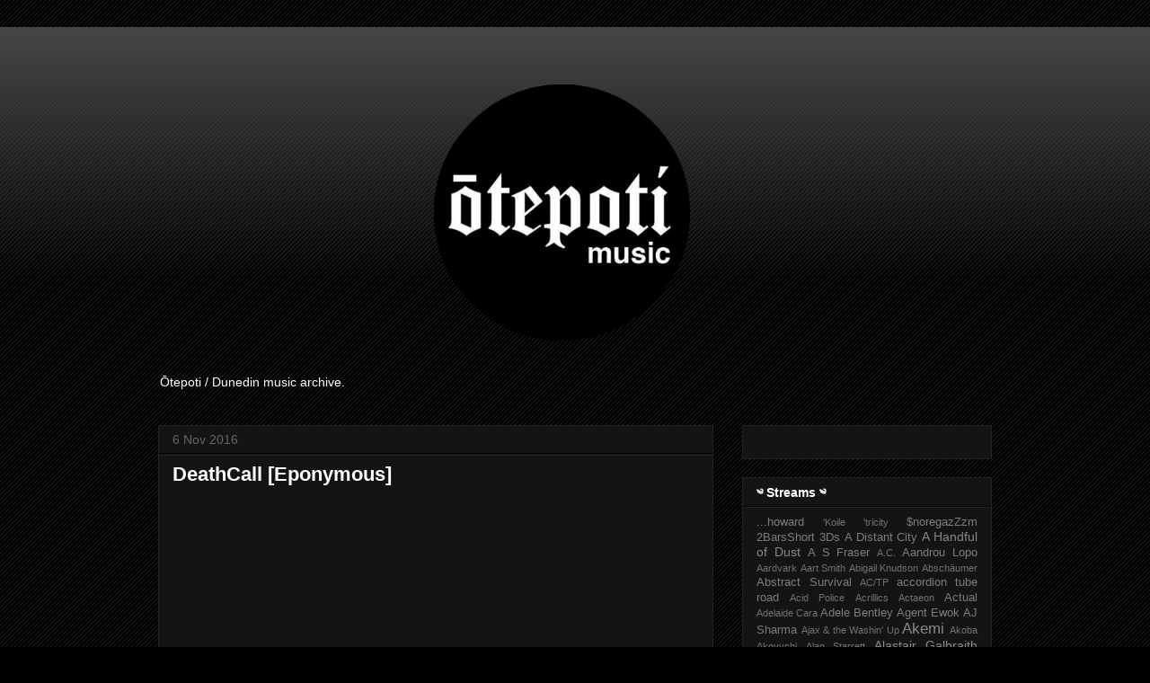

--- FILE ---
content_type: text/html; charset=UTF-8
request_url: http://www.otepotimusic.com/2016/11/deathcall-eponymous.html
body_size: 29783
content:
<!DOCTYPE html>
<html class='v2' dir='ltr' xmlns='http://www.w3.org/1999/xhtml' xmlns:b='http://www.google.com/2005/gml/b' xmlns:data='http://www.google.com/2005/gml/data' xmlns:expr='http://www.google.com/2005/gml/expr'>
<head>
<link href='https://www.blogger.com/static/v1/widgets/335934321-css_bundle_v2.css' rel='stylesheet' type='text/css'/>
<script>
(function(d) {
  var el, fjs = d.getElementsByTagName('script')[0];
	el = d.createElement('script');
	el.id = "js-pp-banner";
	el.src = "//dashboard.presspatron.com/dev/banner?b=JMfMLxNtQL8rEPeLNv3hW7S9";
	fjs.parentNode.insertBefore(el, fjs);
}(document));
</script>
<script src='http://ajax.googleapis.com/ajax/libs/jquery/1/jquery.min.js' type='text/javascript'></script>
<link href='http://fortawesome.github.io/Font-Awesome/assets/font-awesome/css/font-awesome.css' rel='stylesheet'/>
<link href='http://fonts.googleapis.com/css?family=Oswald' rel='stylesheet' type='text/css'/>
<meta content='width=1100' name='viewport'/>
<meta content='text/html; charset=UTF-8' http-equiv='Content-Type'/>
<meta content='blogger' name='generator'/>
<link href='http://www.otepotimusic.com/favicon.ico' rel='icon' type='image/x-icon'/>
<link href='http://www.otepotimusic.com/2016/11/deathcall-eponymous.html' rel='canonical'/>
<link rel="alternate" type="application/atom+xml" title="Ōtepoti Music - Atom" href="http://www.otepotimusic.com/feeds/posts/default" />
<link rel="alternate" type="application/rss+xml" title="Ōtepoti Music - RSS" href="http://www.otepotimusic.com/feeds/posts/default?alt=rss" />
<link rel="service.post" type="application/atom+xml" title="Ōtepoti Music - Atom" href="https://www.blogger.com/feeds/8029659781054754744/posts/default" />

<link rel="alternate" type="application/atom+xml" title="Ōtepoti Music - Atom" href="http://www.otepotimusic.com/feeds/6411934380449536512/comments/default" />
<!--Can't find substitution for tag [blog.ieCssRetrofitLinks]-->
<meta content='http://www.otepotimusic.com/2016/11/deathcall-eponymous.html' property='og:url'/>
<meta content='DeathCall [Eponymous]' property='og:title'/>
<meta content='A blog, streaming music created in and of Ōtepoti / Dunedin, New Zealand.' property='og:description'/>
<title>DeathCall [Eponymous] | Ōtepoti Music</title>
<style type='text/css'>@font-face{font-family:'Cuprum';font-style:normal;font-weight:400;font-display:swap;src:url(//fonts.gstatic.com/s/cuprum/v29/dg45_pLmvrkcOkBnKsOzXyGWTBcmg-X6VjbYJxYmknQHEMmm.woff2)format('woff2');unicode-range:U+0460-052F,U+1C80-1C8A,U+20B4,U+2DE0-2DFF,U+A640-A69F,U+FE2E-FE2F;}@font-face{font-family:'Cuprum';font-style:normal;font-weight:400;font-display:swap;src:url(//fonts.gstatic.com/s/cuprum/v29/dg45_pLmvrkcOkBnKsOzXyGWTBcmg-X6Vj_YJxYmknQHEMmm.woff2)format('woff2');unicode-range:U+0301,U+0400-045F,U+0490-0491,U+04B0-04B1,U+2116;}@font-face{font-family:'Cuprum';font-style:normal;font-weight:400;font-display:swap;src:url(//fonts.gstatic.com/s/cuprum/v29/dg45_pLmvrkcOkBnKsOzXyGWTBcmg-X6VjTYJxYmknQHEMmm.woff2)format('woff2');unicode-range:U+0102-0103,U+0110-0111,U+0128-0129,U+0168-0169,U+01A0-01A1,U+01AF-01B0,U+0300-0301,U+0303-0304,U+0308-0309,U+0323,U+0329,U+1EA0-1EF9,U+20AB;}@font-face{font-family:'Cuprum';font-style:normal;font-weight:400;font-display:swap;src:url(//fonts.gstatic.com/s/cuprum/v29/dg45_pLmvrkcOkBnKsOzXyGWTBcmg-X6VjXYJxYmknQHEMmm.woff2)format('woff2');unicode-range:U+0100-02BA,U+02BD-02C5,U+02C7-02CC,U+02CE-02D7,U+02DD-02FF,U+0304,U+0308,U+0329,U+1D00-1DBF,U+1E00-1E9F,U+1EF2-1EFF,U+2020,U+20A0-20AB,U+20AD-20C0,U+2113,U+2C60-2C7F,U+A720-A7FF;}@font-face{font-family:'Cuprum';font-style:normal;font-weight:400;font-display:swap;src:url(//fonts.gstatic.com/s/cuprum/v29/dg45_pLmvrkcOkBnKsOzXyGWTBcmg-X6VjvYJxYmknQHEA.woff2)format('woff2');unicode-range:U+0000-00FF,U+0131,U+0152-0153,U+02BB-02BC,U+02C6,U+02DA,U+02DC,U+0304,U+0308,U+0329,U+2000-206F,U+20AC,U+2122,U+2191,U+2193,U+2212,U+2215,U+FEFF,U+FFFD;}</style>
<style id='page-skin-1' type='text/css'><!--
/*
-----------------------------------------------
Blogger Template Style
Name:     Awesome Inc.
Designer: Tina Chen
URL:      tinachen.org
----------------------------------------------- */
/* Variable definitions
====================
<Variable name="keycolor" description="Main Color" type="color" default="#ffffff"/>
<Group description="Page" selector="body">
<Variable name="body.font" description="Font" type="font"
default="normal normal 13px Arial, Tahoma, Helvetica, FreeSans, sans-serif"/>
<Variable name="body.background.color" description="Background Color" type="color" default="#000000"/>
<Variable name="body.text.color" description="Text Color" type="color" default="#ffffff"/>
</Group>
<Group description="Links" selector=".main-inner">
<Variable name="link.color" description="Link Color" type="color" default="#888888"/>
<Variable name="link.visited.color" description="Visited Color" type="color" default="#444444"/>
<Variable name="link.hover.color" description="Hover Color" type="color" default="#cccccc"/>
</Group>
<Group description="Blog Title" selector=".header h1">
<Variable name="header.font" description="Title Font" type="font"
default="normal bold 40px Arial, Tahoma, Helvetica, FreeSans, sans-serif"/>
<Variable name="header.text.color" description="Title Color" type="color" default="#ffffff" />
<Variable name="header.background.color" description="Header Background" type="color" default="transparent" />
</Group>
<Group description="Blog Description" selector=".header .description">
<Variable name="description.font" description="Font" type="font"
default="normal normal 14px Arial, Tahoma, Helvetica, FreeSans, sans-serif"/>
<Variable name="description.text.color" description="Text Color" type="color"
default="#ffffff" />
</Group>
<Group description="Tabs Text" selector=".tabs-inner .widget li a">
<Variable name="tabs.font" description="Font" type="font"
default="normal bold 14px Arial, Tahoma, Helvetica, FreeSans, sans-serif"/>
<Variable name="tabs.text.color" description="Text Color" type="color" default="#ffffff"/>
<Variable name="tabs.selected.text.color" description="Selected Color" type="color" default="#ffffff"/>
</Group>
<Group description="Tabs Background" selector=".tabs-outer .PageList">
<Variable name="tabs.background.color" description="Background Color" type="color" default="#141414"/>
<Variable name="tabs.selected.background.color" description="Selected Color" type="color" default="#444444"/>
<Variable name="tabs.border.color" description="Border Color" type="color" default="#222222"/>
</Group>
<Group description="Date Header" selector=".main-inner .widget h2.date-header, .main-inner .widget h2.date-header span">
<Variable name="date.font" description="Font" type="font"
default="normal normal 14px Arial, Tahoma, Helvetica, FreeSans, sans-serif"/>
<Variable name="date.text.color" description="Text Color" type="color" default="#666666"/>
<Variable name="date.border.color" description="Border Color" type="color" default="#222222"/>
</Group>
<Group description="Post Title" selector="h3.post-title, h4, h3.post-title a">
<Variable name="post.title.font" description="Font" type="font"
default="normal bold 22px Arial, Tahoma, Helvetica, FreeSans, sans-serif"/>
<Variable name="post.title.text.color" description="Text Color" type="color" default="#ffffff"/>
</Group>
<Group description="Post Background" selector=".post">
<Variable name="post.background.color" description="Background Color" type="color" default="#141414" />
<Variable name="post.border.color" description="Border Color" type="color" default="#222222" />
<Variable name="post.border.bevel.color" description="Bevel Color" type="color" default="#222222"/>
</Group>
<Group description="Gadget Title" selector="h2">
<Variable name="widget.title.font" description="Font" type="font"
default="normal bold 14px Arial, Tahoma, Helvetica, FreeSans, sans-serif"/>
<Variable name="widget.title.text.color" description="Text Color" type="color" default="#ffffff"/>
</Group>
<Group description="Gadget Text" selector=".sidebar .widget">
<Variable name="widget.font" description="Font" type="font"
default="normal normal 14px Arial, Tahoma, Helvetica, FreeSans, sans-serif"/>
<Variable name="widget.text.color" description="Text Color" type="color" default="#ffffff"/>
<Variable name="widget.alternate.text.color" description="Alternate Color" type="color" default="#666666"/>
</Group>
<Group description="Gadget Links" selector=".sidebar .widget">
<Variable name="widget.link.color" description="Link Color" type="color" default="#888888"/>
<Variable name="widget.link.visited.color" description="Visited Color" type="color" default="#444444"/>
<Variable name="widget.link.hover.color" description="Hover Color" type="color" default="#cccccc"/>
</Group>
<Group description="Gadget Background" selector=".sidebar .widget">
<Variable name="widget.background.color" description="Background Color" type="color" default="#141414"/>
<Variable name="widget.border.color" description="Border Color" type="color" default="#222222"/>
<Variable name="widget.border.bevel.color" description="Bevel Color" type="color" default="#000000"/>
</Group>
<Group description="Sidebar Background" selector=".column-left-inner .column-right-inner">
<Variable name="widget.outer.background.color" description="Background Color" type="color" default="transparent" />
</Group>
<Group description="Images" selector=".main-inner">
<Variable name="image.background.color" description="Background Color" type="color" default="transparent"/>
<Variable name="image.border.color" description="Border Color" type="color" default="transparent"/>
</Group>
<Group description="Feed" selector=".blog-feeds">
<Variable name="feed.text.color" description="Text Color" type="color" default="#ffffff"/>
</Group>
<Group description="Feed Links" selector=".blog-feeds">
<Variable name="feed.link.color" description="Link Color" type="color" default="#888888"/>
<Variable name="feed.link.visited.color" description="Visited Color" type="color" default="#444444"/>
<Variable name="feed.link.hover.color" description="Hover Color" type="color" default="#cccccc"/>
</Group>
<Group description="Pager" selector=".blog-pager">
<Variable name="pager.background.color" description="Background Color" type="color" default="#141414" />
</Group>
<Group description="Footer" selector=".footer-outer">
<Variable name="footer.background.color" description="Background Color" type="color" default="#141414" />
<Variable name="footer.text.color" description="Text Color" type="color" default="#ffffff" />
</Group>
<Variable name="title.shadow.spread" description="Title Shadow" type="length" default="-1px"/>
<Variable name="body.background" description="Body Background" type="background"
color="#000000"
default="$(color) none repeat scroll top left"/>
<Variable name="body.background.gradient.cap" description="Body Gradient Cap" type="url"
default="none"/>
<Variable name="body.background.size" description="Body Background Size" type="string" default="auto"/>
<Variable name="tabs.background.gradient" description="Tabs Background Gradient" type="url"
default="none"/>
<Variable name="header.background.gradient" description="Header Background Gradient" type="url" default="none" />
<Variable name="header.padding.top" description="Header Top Padding" type="length" default="22px" />
<Variable name="header.margin.top" description="Header Top Margin" type="length" default="0" />
<Variable name="header.margin.bottom" description="Header Bottom Margin" type="length" default="0" />
<Variable name="widget.padding.top" description="Widget Padding Top" type="length" default="8px" />
<Variable name="widget.padding.side" description="Widget Padding Side" type="length" default="15px" />
<Variable name="widget.outer.margin.top" description="Widget Top Margin" type="length" default="0" />
<Variable name="widget.outer.background.gradient" description="Gradient" type="url" default="none" />
<Variable name="widget.border.radius" description="Gadget Border Radius" type="length" default="0" />
<Variable name="outer.shadow.spread" description="Outer Shadow Size" type="length" default="0" />
<Variable name="date.header.border.radius.top" description="Date Header Border Radius Top" type="length" default="0" />
<Variable name="date.header.position" description="Date Header Position" type="length" default="15px" />
<Variable name="date.space" description="Date Space" type="length" default="30px" />
<Variable name="date.position" description="Date Float" type="string" default="static" />
<Variable name="date.padding.bottom" description="Date Padding Bottom" type="length" default="0" />
<Variable name="date.border.size" description="Date Border Size" type="length" default="0" />
<Variable name="date.background" description="Date Background" type="background" color="transparent"
default="$(color) none no-repeat scroll top left" />
<Variable name="date.first.border.radius.top" description="Date First top radius" type="length" default="0" />
<Variable name="date.last.space.bottom" description="Date Last Space Bottom" type="length"
default="20px" />
<Variable name="date.last.border.radius.bottom" description="Date Last bottom radius" type="length" default="0" />
<Variable name="post.first.padding.top" description="First Post Padding Top" type="length" default="0" />
<Variable name="image.shadow.spread" description="Image Shadow Size" type="length" default="0"/>
<Variable name="image.border.radius" description="Image Border Radius" type="length" default="0"/>
<Variable name="separator.outdent" description="Separator Outdent" type="length" default="15px" />
<Variable name="title.separator.border.size" description="Widget Title Border Size" type="length" default="1px" />
<Variable name="list.separator.border.size" description="List Separator Border Size" type="length" default="1px" />
<Variable name="shadow.spread" description="Shadow Size" type="length" default="0"/>
<Variable name="startSide" description="Side where text starts in blog language" type="automatic" default="left"/>
<Variable name="endSide" description="Side where text ends in blog language" type="automatic" default="right"/>
<Variable name="date.side" description="Side where date header is placed" type="string" default="right"/>
<Variable name="pager.border.radius.top" description="Pager Border Top Radius" type="length" default="0" />
<Variable name="pager.space.top" description="Pager Top Space" type="length" default="1em" />
<Variable name="footer.background.gradient" description="Background Gradient" type="url" default="none" />
<Variable name="mobile.background.size" description="Mobile Background Size" type="string"
default="auto"/>
<Variable name="mobile.background.overlay" description="Mobile Background Overlay" type="string"
default="transparent none repeat scroll top left"/>
<Variable name="mobile.button.color" description="Mobile Button Color" type="color" default="#ffffff" />
*/
/* Content
----------------------------------------------- */
body, .body-fauxcolumn-outer {
font: normal normal 13px Arial, Tahoma, Helvetica, FreeSans, sans-serif;
color: #ffffff;
background: #000000 url(//www.blogblog.com/1kt/awesomeinc/body_background_dark.png) repeat scroll top left;
}
html body .content-outer {
min-width: 0;
max-width: 100%;
width: 100%;
}
a:link {
text-decoration: none;
color: #888888;
}
a:visited {
text-decoration: none;
color: #444444;
}
a:hover {
text-decoration: underline;
color: #cccccc;
}
.body-fauxcolumn-outer .cap-top {
position: absolute;
z-index: 1;
height: 276px;
width: 100%;
background: transparent url(//www.blogblog.com/1kt/awesomeinc/body_gradient_dark.png) repeat-x scroll top left;
_background-image: none;
}
/* Columns
----------------------------------------------- */
.content-inner {
padding: 0;
}
.header-inner .section {
margin: 0 16px;
}
.tabs-inner .section {
margin: 0 16px;
}
.main-inner {
padding-top: 30px;
}
.main-inner .column-center-inner,
.main-inner .column-left-inner,
.main-inner .column-right-inner {
padding: 0 5px;
}
*+html body .main-inner .column-center-inner {
margin-top: -30px;
}
#layout .main-inner .column-center-inner {
margin-top: 0;
}
/* Header
----------------------------------------------- */
.header-outer {
margin: 0 0 0 0;
background: transparent none repeat scroll 0 0;
}
.Header h1 {
font: normal bold 40px Arial, Tahoma, Helvetica, FreeSans, sans-serif;
color: #ffffff;
text-shadow: 0 0 -1px #000000;
}
.Header h1 a {
color: #ffffff;
}
.Header .description {
font: normal normal 14px Arial, Tahoma, Helvetica, FreeSans, sans-serif;
color: #ffffff;
}
.header-inner .Header .titlewrapper,
.header-inner .Header .descriptionwrapper {
padding-left: 0;
padding-right: 0;
margin-bottom: 0;
}
.header-inner .Header .titlewrapper {
padding-top: 22px;
}
/* Tabs
----------------------------------------------- */
.tabs-outer {
overflow: hidden;
position: relative;
background: #141414 none repeat scroll 0 0;
}
#layout .tabs-outer {
overflow: visible;
}
.tabs-cap-top, .tabs-cap-bottom {
position: absolute;
width: 100%;
border-top: 1px solid #222222;
}
.tabs-cap-bottom {
bottom: 0;
}
.tabs-inner .widget li a {
display: inline-block;
margin: 0;
padding: .6em 1.5em;
font: normal bold 14px Arial, Tahoma, Helvetica, FreeSans, sans-serif;
color: #ffffff;
border-top: 1px solid #222222;
border-bottom: 1px solid #222222;
border-left: 1px solid #222222;
height: 16px;
line-height: 16px;
}
.tabs-inner .widget li:last-child a {
border-right: 1px solid #222222;
}
.tabs-inner .widget li.selected a, .tabs-inner .widget li a:hover {
background: #444444 none repeat-x scroll 0 -100px;
color: #ffffff;
}
/* Headings
----------------------------------------------- */
h2 {
font: normal bold 14px Arial, Tahoma, Helvetica, FreeSans, sans-serif;
color: #ffffff;
}
/* Widgets
----------------------------------------------- */
.main-inner .section {
margin: 0 27px;
padding: 0;
}
.main-inner .column-left-outer,
.main-inner .column-right-outer {
margin-top: 0;
}
#layout .main-inner .column-left-outer,
#layout .main-inner .column-right-outer {
margin-top: 0;
}
.main-inner .column-left-inner,
.main-inner .column-right-inner {
background: transparent none repeat 0 0;
-moz-box-shadow: 0 0 0 rgba(0, 0, 0, .2);
-webkit-box-shadow: 0 0 0 rgba(0, 0, 0, .2);
-goog-ms-box-shadow: 0 0 0 rgba(0, 0, 0, .2);
box-shadow: 0 0 0 rgba(0, 0, 0, .2);
-moz-border-radius: 0;
-webkit-border-radius: 0;
-goog-ms-border-radius: 0;
border-radius: 0;
}
#layout .main-inner .column-left-inner,
#layout .main-inner .column-right-inner {
margin-top: 0;
}
.sidebar .widget {
font: normal normal 14px Arial, Tahoma, Helvetica, FreeSans, sans-serif;
color: #ffffff;
}
.sidebar .widget a:link {
color: #888888;
}
.sidebar .widget a:visited {
color: #444444;
}
.sidebar .widget a:hover {
color: #cccccc;
}
.sidebar .widget h2 {
text-shadow: 0 0 -1px #000000;
}
.main-inner .widget {
background-color: #141414;
border: 1px solid #222222;
padding: 0 15px 15px;
margin: 20px -16px;
-moz-box-shadow: 0 0 0 rgba(0, 0, 0, .2);
-webkit-box-shadow: 0 0 0 rgba(0, 0, 0, .2);
-goog-ms-box-shadow: 0 0 0 rgba(0, 0, 0, .2);
box-shadow: 0 0 0 rgba(0, 0, 0, .2);
-moz-border-radius: 0;
-webkit-border-radius: 0;
-goog-ms-border-radius: 0;
border-radius: 0;
}
.main-inner .widget h2 {
margin: 0 -15px;
padding: .6em 15px .5em;
border-bottom: 1px solid #000000;
}
.footer-inner .widget h2 {
padding: 0 0 .4em;
border-bottom: 1px solid #000000;
}
.main-inner .widget h2 + div, .footer-inner .widget h2 + div {
border-top: 1px solid #222222;
padding-top: 8px;
}
.main-inner .widget .widget-content {
margin: 0 -15px;
padding: 7px 15px 0;
}
.main-inner .widget ul, .main-inner .widget #ArchiveList ul.flat {
margin: -8px -15px 0;
padding: 0;
list-style: none;
}
.main-inner .widget #ArchiveList {
margin: -8px 0 0;
}
.main-inner .widget ul li, .main-inner .widget #ArchiveList ul.flat li {
padding: .5em 15px;
text-indent: 0;
color: #666666;
border-top: 1px solid #222222;
border-bottom: 1px solid #000000;
}
.main-inner .widget #ArchiveList ul li {
padding-top: .25em;
padding-bottom: .25em;
}
.main-inner .widget ul li:first-child, .main-inner .widget #ArchiveList ul.flat li:first-child {
border-top: none;
}
.main-inner .widget ul li:last-child, .main-inner .widget #ArchiveList ul.flat li:last-child {
border-bottom: none;
}
.post-body {
position: relative;
}
.main-inner .widget .post-body ul {
padding: 0 2.5em;
margin: .5em 0;
list-style: disc;
}
.main-inner .widget .post-body ul li {
padding: 0.25em 0;
margin-bottom: .25em;
color: #ffffff;
border: none;
}
.footer-inner .widget ul {
padding: 0;
list-style: none;
}
.widget .zippy {
color: #666666;
}
/* Posts
----------------------------------------------- */
body .main-inner .Blog {
padding: 0;
margin-bottom: 1em;
background-color: transparent;
border: none;
-moz-box-shadow: 0 0 0 rgba(0, 0, 0, 0);
-webkit-box-shadow: 0 0 0 rgba(0, 0, 0, 0);
-goog-ms-box-shadow: 0 0 0 rgba(0, 0, 0, 0);
box-shadow: 0 0 0 rgba(0, 0, 0, 0);
}
.main-inner .section:last-child .Blog:last-child {
padding: 0;
margin-bottom: 1em;
}
.main-inner .widget h2.date-header {
margin: 0 -15px 1px;
padding: 0 0 0 0;
font: normal normal 14px Arial, Tahoma, Helvetica, FreeSans, sans-serif;
color: #666666;
background: transparent none no-repeat scroll top left;
border-top: 0 solid #222222;
border-bottom: 1px solid #000000;
-moz-border-radius-topleft: 0;
-moz-border-radius-topright: 0;
-webkit-border-top-left-radius: 0;
-webkit-border-top-right-radius: 0;
border-top-left-radius: 0;
border-top-right-radius: 0;
position: static;
bottom: 100%;
right: 15px;
text-shadow: 0 0 -1px #000000;
}
.main-inner .widget h2.date-header span {
font: normal normal 14px Arial, Tahoma, Helvetica, FreeSans, sans-serif;
display: block;
padding: .5em 15px;
border-left: 0 solid #222222;
border-right: 0 solid #222222;
}
.date-outer {
position: relative;
margin: 30px 0 20px;
padding: 0 15px;
background-color: #141414;
border: 1px solid #222222;
-moz-box-shadow: 0 0 0 rgba(0, 0, 0, .2);
-webkit-box-shadow: 0 0 0 rgba(0, 0, 0, .2);
-goog-ms-box-shadow: 0 0 0 rgba(0, 0, 0, .2);
box-shadow: 0 0 0 rgba(0, 0, 0, .2);
-moz-border-radius: 0;
-webkit-border-radius: 0;
-goog-ms-border-radius: 0;
border-radius: 0;
}
.date-outer:first-child {
margin-top: 0;
}
.date-outer:last-child {
margin-bottom: 20px;
-moz-border-radius-bottomleft: 0;
-moz-border-radius-bottomright: 0;
-webkit-border-bottom-left-radius: 0;
-webkit-border-bottom-right-radius: 0;
-goog-ms-border-bottom-left-radius: 0;
-goog-ms-border-bottom-right-radius: 0;
border-bottom-left-radius: 0;
border-bottom-right-radius: 0;
}
.date-posts {
margin: 0 -15px;
padding: 0 15px;
clear: both;
}
.post-outer, .inline-ad {
border-top: 1px solid #222222;
margin: 0 -15px;
padding: 15px 15px;
}
.post-outer {
padding-bottom: 10px;
}
.post-outer:first-child {
padding-top: 0;
border-top: none;
}
.post-outer:last-child, .inline-ad:last-child {
border-bottom: none;
}
.post-body {
position: relative;
}
.post-body img {
padding: 8px;
background: #222222;
border: 1px solid transparent;
-moz-box-shadow: 0 0 0 rgba(0, 0, 0, .2);
-webkit-box-shadow: 0 0 0 rgba(0, 0, 0, .2);
box-shadow: 0 0 0 rgba(0, 0, 0, .2);
-moz-border-radius: 0;
-webkit-border-radius: 0;
border-radius: 0;
}
h3.post-title, h4 {
font: normal bold 22px Arial, Tahoma, Helvetica, FreeSans, sans-serif;
color: #ffffff;
}
h3.post-title a {
font: normal bold 22px Arial, Tahoma, Helvetica, FreeSans, sans-serif;
color: #ffffff;
}
h3.post-title a:hover {
color: #cccccc;
text-decoration: underline;
}
.post-header {
margin: 0 0 1em;
}
.post-body {
line-height: 1.4;
}
.post-outer h2 {
color: #ffffff;
}
.post-footer {
margin: 1.5em 0 0;
}
#blog-pager {
padding: 15px;
font-size: 120%;
background-color: #141414;
border: 1px solid #222222;
-moz-box-shadow: 0 0 0 rgba(0, 0, 0, .2);
-webkit-box-shadow: 0 0 0 rgba(0, 0, 0, .2);
-goog-ms-box-shadow: 0 0 0 rgba(0, 0, 0, .2);
box-shadow: 0 0 0 rgba(0, 0, 0, .2);
-moz-border-radius: 0;
-webkit-border-radius: 0;
-goog-ms-border-radius: 0;
border-radius: 0;
-moz-border-radius-topleft: 0;
-moz-border-radius-topright: 0;
-webkit-border-top-left-radius: 0;
-webkit-border-top-right-radius: 0;
-goog-ms-border-top-left-radius: 0;
-goog-ms-border-top-right-radius: 0;
border-top-left-radius: 0;
border-top-right-radius-topright: 0;
margin-top: 1em;
}
.blog-feeds, .post-feeds {
margin: 1em 0;
text-align: center;
color: #ffffff;
}
.blog-feeds a, .post-feeds a {
color: #888888;
}
.blog-feeds a:visited, .post-feeds a:visited {
color: #444444;
}
.blog-feeds a:hover, .post-feeds a:hover {
color: #cccccc;
}
.post-outer .comments {
margin-top: 2em;
}
/* Comments
----------------------------------------------- */
.comments .comments-content .icon.blog-author {
background-repeat: no-repeat;
background-image: url([data-uri]);
}
.comments .comments-content .loadmore a {
border-top: 1px solid #222222;
border-bottom: 1px solid #222222;
}
.comments .continue {
border-top: 2px solid #222222;
}
/* Footer
----------------------------------------------- */
.footer-outer {
margin: -0 0 -1px;
padding: 0 0 0;
color: #ffffff;
overflow: hidden;
}
.footer-fauxborder-left {
border-top: 1px solid #222222;
background: #141414 none repeat scroll 0 0;
-moz-box-shadow: 0 0 0 rgba(0, 0, 0, .2);
-webkit-box-shadow: 0 0 0 rgba(0, 0, 0, .2);
-goog-ms-box-shadow: 0 0 0 rgba(0, 0, 0, .2);
box-shadow: 0 0 0 rgba(0, 0, 0, .2);
margin: 0 -0;
}
/* Mobile
----------------------------------------------- */
body.mobile {
background-size: auto;
}
.mobile .body-fauxcolumn-outer {
background: transparent none repeat scroll top left;
}
*+html body.mobile .main-inner .column-center-inner {
margin-top: 0;
}
.mobile .main-inner .widget {
padding: 0 0 15px;
}
.mobile .main-inner .widget h2 + div,
.mobile .footer-inner .widget h2 + div {
border-top: none;
padding-top: 0;
}
.mobile .footer-inner .widget h2 {
padding: 0.5em 0;
border-bottom: none;
}
.mobile .main-inner .widget .widget-content {
margin: 0;
padding: 7px 0 0;
}
.mobile .main-inner .widget ul,
.mobile .main-inner .widget #ArchiveList ul.flat {
margin: 0 -15px 0;
}
.mobile .main-inner .widget h2.date-header {
right: 0;
}
.mobile .date-header span {
padding: 0.4em 0;
}
.mobile .date-outer:first-child {
margin-bottom: 0;
border: 1px solid #222222;
-moz-border-radius-topleft: 0;
-moz-border-radius-topright: 0;
-webkit-border-top-left-radius: 0;
-webkit-border-top-right-radius: 0;
-goog-ms-border-top-left-radius: 0;
-goog-ms-border-top-right-radius: 0;
border-top-left-radius: 0;
border-top-right-radius: 0;
}
.mobile .date-outer {
border-color: #222222;
border-width: 0 1px 1px;
}
.mobile .date-outer:last-child {
margin-bottom: 0;
}
.mobile .main-inner {
padding: 0;
}
.mobile .header-inner .section {
margin: 0;
}
.mobile .post-outer, .mobile .inline-ad {
padding: 5px 0;
}
.mobile .tabs-inner .section {
margin: 0 10px;
}
.mobile .main-inner .widget h2 {
margin: 0;
padding: 0;
}
.mobile .main-inner .widget h2.date-header span {
padding: 0;
}
.mobile .main-inner .widget .widget-content {
margin: 0;
padding: 7px 0 0;
}
.mobile #blog-pager {
border: 1px solid transparent;
background: #141414 none repeat scroll 0 0;
}
.mobile .main-inner .column-left-inner,
.mobile .main-inner .column-right-inner {
background: transparent none repeat 0 0;
-moz-box-shadow: none;
-webkit-box-shadow: none;
-goog-ms-box-shadow: none;
box-shadow: none;
}
.mobile .date-posts {
margin: 0;
padding: 0;
}
.mobile .footer-fauxborder-left {
margin: 0;
border-top: inherit;
}
.mobile .main-inner .section:last-child .Blog:last-child {
margin-bottom: 0;
}
.mobile-index-contents {
color: #ffffff;
}
.mobile .mobile-link-button {
background: #888888 none repeat scroll 0 0;
}
.mobile-link-button a:link, .mobile-link-button a:visited {
color: #ffffff;
}
.mobile .tabs-inner .PageList .widget-content {
background: transparent;
border-top: 1px solid;
border-color: #222222;
color: #ffffff;
}
.mobile .tabs-inner .PageList .widget-content .pagelist-arrow {
border-left: 1px solid #222222;
}

--></style>
<style id='template-skin-1' type='text/css'><!--
body {
min-width: 960px;
}
.content-outer, .content-fauxcolumn-outer, .region-inner {
min-width: 960px;
max-width: 960px;
_width: 960px;
}
.main-inner .columns {
padding-left: 0;
padding-right: 310px;
}
.main-inner .fauxcolumn-center-outer {
left: 0;
right: 310px;
/* IE6 does not respect left and right together */
_width: expression(this.parentNode.offsetWidth -
parseInt("0") -
parseInt("310px") + 'px');
}
.main-inner .fauxcolumn-left-outer {
width: 0;
}
.main-inner .fauxcolumn-right-outer {
width: 310px;
}
.main-inner .column-left-outer {
width: 0;
right: 100%;
margin-left: -0;
}
.main-inner .column-right-outer {
width: 310px;
margin-right: -310px;
}
#layout {
min-width: 0;
}
#layout .content-outer {
min-width: 0;
width: 800px;
}
#layout .region-inner {
min-width: 0;
width: auto;
}
--></style>
<link href='https://www.blogger.com/dyn-css/authorization.css?targetBlogID=8029659781054754744&amp;zx=9d285aca-98ab-4d26-b1da-b5775c67c942' media='none' onload='if(media!=&#39;all&#39;)media=&#39;all&#39;' rel='stylesheet'/><noscript><link href='https://www.blogger.com/dyn-css/authorization.css?targetBlogID=8029659781054754744&amp;zx=9d285aca-98ab-4d26-b1da-b5775c67c942' rel='stylesheet'/></noscript>
<meta name='google-adsense-platform-account' content='ca-host-pub-1556223355139109'/>
<meta name='google-adsense-platform-domain' content='blogspot.com'/>

</head>
<meta content='DeathCall [Eponymous]' property='og:title'/>
<meta content='http://www.otepotimusic.com/2016/11/deathcall-eponymous.html' property='og:url'/>
<meta content='article' property='og:type'/>
<meta content='Ōtepoti Music' property='og:site_name'/>
<meta content='logo-link' property='og:image'/>
<meta content='app_id' property='fb:app_id'/>
<meta content='fb_admins' property='fb:admins'/>
<meta content='oiSnx_I607ycjlt9V9ROfTgLYE2uuM8MLHNZmBjdIAk' name='google-site-verification'/>
<body class='loading'>
<div class='navbar section' id='navbar'><div class='widget HTML' data-version='1' id='HTML3'>
<div class='widget-content'>
<div id="pp-banner"></div>
</div>
<div class='clear'></div>
</div></div>
<div class='body-fauxcolumns'>
<div class='fauxcolumn-outer body-fauxcolumn-outer'>
<div class='cap-top'>
<div class='cap-left'></div>
<div class='cap-right'></div>
</div>
<div class='fauxborder-left'>
<div class='fauxborder-right'></div>
<div class='fauxcolumn-inner'>
</div>
</div>
<div class='cap-bottom'>
<div class='cap-left'></div>
<div class='cap-right'></div>
</div>
</div>
</div>
<div class='content'>
<div class='content-fauxcolumns'>
<div class='fauxcolumn-outer content-fauxcolumn-outer'>
<div class='cap-top'>
<div class='cap-left'></div>
<div class='cap-right'></div>
</div>
<div class='fauxborder-left'>
<div class='fauxborder-right'></div>
<div class='fauxcolumn-inner'>
</div>
</div>
<div class='cap-bottom'>
<div class='cap-left'></div>
<div class='cap-right'></div>
</div>
</div>
</div>
<div class='content-outer'>
<div class='content-cap-top cap-top'>
<div class='cap-left'></div>
<div class='cap-right'></div>
</div>
<div class='fauxborder-left content-fauxborder-left'>
<div class='fauxborder-right content-fauxborder-right'></div>
<div class='content-inner'>
<header>
<div class='header-outer'>
<div class='header-cap-top cap-top'>
<div class='cap-left'></div>
<div class='cap-right'></div>
</div>
<div class='fauxborder-left header-fauxborder-left'>
<div class='fauxborder-right header-fauxborder-right'></div>
<div class='region-inner header-inner'>
<div class='header section' id='header'><div class='widget Header' data-version='1' id='Header1'>
<div id='header-inner'>
<a href='http://www.otepotimusic.com/' style='display: block'>
<img alt='Ōtepoti Music' height='350px; ' id='Header1_headerimg' src='https://blogger.googleusercontent.com/img/b/R29vZ2xl/AVvXsEhh0hUxY8vTSQnNXGNrXbWL4PB856hP5GuXObraRssvapRT0abqjSFcxYTHG6l44PXifvyZ0pFkvNQOODo5H8xrODJVRPVoaL2kyzsapAb3bN26VO8olGFHwPTLWPgFJewcp9rks20jpQN-/s900/CIRCULAR.png' style='display: block' width='900px; '/>
</a>
<div class='descriptionwrapper'>
<p class='description'><span>Ōtepoti / Dunedin music archive.</span></p>
</div>
</div>
</div></div>
</div>
</div>
<div class='header-cap-bottom cap-bottom'>
<div class='cap-left'></div>
<div class='cap-right'></div>
</div>
</div>
</header>
<div class='tabs-outer'>
<div class='tabs-cap-top cap-top'>
<div class='cap-left'></div>
<div class='cap-right'></div>
</div>
<div class='fauxborder-left tabs-fauxborder-left'>
<div class='fauxborder-right tabs-fauxborder-right'></div>
<div class='region-inner tabs-inner'>
<div class='tabs no-items section' id='crosscol'></div>
<div class='tabs no-items section' id='crosscol-overflow'>
</div>
</div>
</div>
<div class='tabs-cap-bottom cap-bottom'>
<div class='cap-left'></div>
<div class='cap-right'></div>
</div>
</div>
<div class='main-outer'>
<div class='main-cap-top cap-top'>
<div class='cap-left'></div>
<div class='cap-right'></div>
</div>
<div class='fauxborder-left main-fauxborder-left'>
<div class='fauxborder-right main-fauxborder-right'></div>
<div class='region-inner main-inner'>
<div class='columns fauxcolumns'>
<div class='fauxcolumn-outer fauxcolumn-center-outer'>
<div class='cap-top'>
<div class='cap-left'></div>
<div class='cap-right'></div>
</div>
<div class='fauxborder-left'>
<div class='fauxborder-right'></div>
<div class='fauxcolumn-inner'>
</div>
</div>
<div class='cap-bottom'>
<div class='cap-left'></div>
<div class='cap-right'></div>
</div>
</div>
<div class='fauxcolumn-outer fauxcolumn-left-outer'>
<div class='cap-top'>
<div class='cap-left'></div>
<div class='cap-right'></div>
</div>
<div class='fauxborder-left'>
<div class='fauxborder-right'></div>
<div class='fauxcolumn-inner'>
</div>
</div>
<div class='cap-bottom'>
<div class='cap-left'></div>
<div class='cap-right'></div>
</div>
</div>
<div class='fauxcolumn-outer fauxcolumn-right-outer'>
<div class='cap-top'>
<div class='cap-left'></div>
<div class='cap-right'></div>
</div>
<div class='fauxborder-left'>
<div class='fauxborder-right'></div>
<div class='fauxcolumn-inner'>
</div>
</div>
<div class='cap-bottom'>
<div class='cap-left'></div>
<div class='cap-right'></div>
</div>
</div>
<!-- corrects IE6 width calculation -->
<div class='columns-inner'>
<div class='column-center-outer'>
<div class='column-center-inner'>
<div class='main section' id='main'><div class='widget Blog' data-version='1' id='Blog1'>
<div class='blog-posts hfeed'>

          <div class="date-outer">
        
<h2 class='date-header'><span>6 Nov 2016</span></h2>

          <div class="date-posts">
        
<div class='post-outer'>
<div class='post hentry' itemprop='blogPost' itemscope='itemscope' itemtype='http://schema.org/BlogPosting'>
<meta content='8029659781054754744' itemprop='blogId'/>
<meta content='6411934380449536512' itemprop='postId'/>
<a name='6411934380449536512'></a>
<h3 class='post-title entry-title' itemprop='name'>
DeathCall [Eponymous]
</h3>
<div class='post-header'>
<div class='post-header-line-1'></div>
</div>
<div class='post-body entry-content' id='post-body-6411934380449536512' itemprop='description articleBody'>
<iframe style="border: 0; width: 350px; height: 470px;" src="https://bandcamp.com/EmbeddedPlayer/album=1441525331/size=large/bgcol=ffffff/linkcol=0687f5/tracklist=false/transparent=true/" seamless><a href="http://deathcall.bandcamp.com/album/deathcall-ep">DeathCall (EP) by DeathCall</a></iframe>
<div style='clear: both;'></div>
</div>
<div class='post-footer'>
<div class='post-footer-line post-footer-line-1'><span class='post-author vcard'>
</span>
<span class='post-timestamp'>
</span>
<span class='post-comment-link'>
</span>
<span class='post-icons'>
</span>
<div class='post-share-buttons goog-inline-block'>
<a class='goog-inline-block share-button sb-email' href='https://www.blogger.com/share-post.g?blogID=8029659781054754744&postID=6411934380449536512&target=email' target='_blank' title='Email This'><span class='share-button-link-text'>Email This</span></a><a class='goog-inline-block share-button sb-blog' href='https://www.blogger.com/share-post.g?blogID=8029659781054754744&postID=6411934380449536512&target=blog' onclick='window.open(this.href, "_blank", "height=270,width=475"); return false;' target='_blank' title='BlogThis!'><span class='share-button-link-text'>BlogThis!</span></a><a class='goog-inline-block share-button sb-twitter' href='https://www.blogger.com/share-post.g?blogID=8029659781054754744&postID=6411934380449536512&target=twitter' target='_blank' title='Share to X'><span class='share-button-link-text'>Share to X</span></a><a class='goog-inline-block share-button sb-facebook' href='https://www.blogger.com/share-post.g?blogID=8029659781054754744&postID=6411934380449536512&target=facebook' onclick='window.open(this.href, "_blank", "height=430,width=640"); return false;' target='_blank' title='Share to Facebook'><span class='share-button-link-text'>Share to Facebook</span></a><a class='goog-inline-block share-button sb-pinterest' href='https://www.blogger.com/share-post.g?blogID=8029659781054754744&postID=6411934380449536512&target=pinterest' target='_blank' title='Share to Pinterest'><span class='share-button-link-text'>Share to Pinterest</span></a>
</div>
</div>
<div class='post-footer-line post-footer-line-2'><span class='post-labels'>
Labels:
<a href='http://www.otepotimusic.com/search/label/Deathcall' rel='tag'>Deathcall</a>
</span>
</div>
<div class='post-footer-line post-footer-line-3'></div>
</div>
</div>
<div class='comments' id='comments'>
<a name='comments'></a>
</div>
</div>

        </div></div>
      
</div>
<div class='blog-pager' id='blog-pager'>
<span id='blog-pager-newer-link'>
<a class='blog-pager-newer-link' href='http://www.otepotimusic.com/2016/11/robert-scott-electric-easter-electric.html' id='Blog1_blog-pager-newer-link' title='Newer Post'>Newer Post</a>
</span>
<span id='blog-pager-older-link'>
<a class='blog-pager-older-link' href='http://www.otepotimusic.com/2016/11/d-n-c-e-d-n-c-e-i-n-s-u-r-r-e-c-t-i-o-n.html' id='Blog1_blog-pager-older-link' title='Older Post'>Older Post</a>
</span>
<a class='home-link' href='http://www.otepotimusic.com/'>Home</a>
</div>
<div class='clear'></div>
<div class='post-feeds'>
</div>
</div></div>
</div>
</div>
<div class='column-left-outer'>
<div class='column-left-inner'>
<aside>
</aside>
</div>
</div>
<div class='column-right-outer'>
<div class='column-right-inner'>
<aside>
<div class='sidebar section' id='sidebar-right-1'><div class='widget HTML' data-version='1' id='HTML4'>
<div class='widget-content'>
<p></p>
<div align="center"><div id="pp-donate-button"></div></div>
</div>
<div class='clear'></div>
</div><div class='widget Label' data-version='1' id='Label2'>
<h2>&#3844; Streams &#3844;</h2>
<div class='widget-content cloud-label-widget-content'>
<span class='label-size label-size-2'>
<a dir='ltr' href='http://www.otepotimusic.com/search/label/...howard'>...howard</a>
</span>
<span class='label-size label-size-1'>
<a dir='ltr' href='http://www.otepotimusic.com/search/label/%27Koile'>&#39;Koile</a>
</span>
<span class='label-size label-size-1'>
<a dir='ltr' href='http://www.otepotimusic.com/search/label/%27tricity'>&#39;tricity</a>
</span>
<span class='label-size label-size-2'>
<a dir='ltr' href='http://www.otepotimusic.com/search/label/%24noregazZzm'>$noregazZzm</a>
</span>
<span class='label-size label-size-2'>
<a dir='ltr' href='http://www.otepotimusic.com/search/label/2BarsShort'>2BarsShort</a>
</span>
<span class='label-size label-size-2'>
<a dir='ltr' href='http://www.otepotimusic.com/search/label/3Ds'>3Ds</a>
</span>
<span class='label-size label-size-2'>
<a dir='ltr' href='http://www.otepotimusic.com/search/label/A%20Distant%20City'>A Distant City</a>
</span>
<span class='label-size label-size-3'>
<a dir='ltr' href='http://www.otepotimusic.com/search/label/A%20Handful%20of%20Dust'>A Handful of Dust</a>
</span>
<span class='label-size label-size-2'>
<a dir='ltr' href='http://www.otepotimusic.com/search/label/A%20S%20Fraser'>A S Fraser</a>
</span>
<span class='label-size label-size-1'>
<a dir='ltr' href='http://www.otepotimusic.com/search/label/A.C.'>A.C.</a>
</span>
<span class='label-size label-size-2'>
<a dir='ltr' href='http://www.otepotimusic.com/search/label/Aandrou%20Lopo'>Aandrou Lopo</a>
</span>
<span class='label-size label-size-1'>
<a dir='ltr' href='http://www.otepotimusic.com/search/label/Aardvark'>Aardvark</a>
</span>
<span class='label-size label-size-1'>
<a dir='ltr' href='http://www.otepotimusic.com/search/label/Aart%20Smith'>Aart Smith</a>
</span>
<span class='label-size label-size-1'>
<a dir='ltr' href='http://www.otepotimusic.com/search/label/Abigail%20Knudson'>Abigail Knudson</a>
</span>
<span class='label-size label-size-1'>
<a dir='ltr' href='http://www.otepotimusic.com/search/label/Absch%C3%A4umer'>Abschäumer</a>
</span>
<span class='label-size label-size-2'>
<a dir='ltr' href='http://www.otepotimusic.com/search/label/Abstract%20Survival'>Abstract Survival</a>
</span>
<span class='label-size label-size-1'>
<a dir='ltr' href='http://www.otepotimusic.com/search/label/AC%2FTP'>AC/TP</a>
</span>
<span class='label-size label-size-2'>
<a dir='ltr' href='http://www.otepotimusic.com/search/label/accordion%20tube%20road'>accordion tube road</a>
</span>
<span class='label-size label-size-1'>
<a dir='ltr' href='http://www.otepotimusic.com/search/label/Acid%20Police'>Acid Police</a>
</span>
<span class='label-size label-size-1'>
<a dir='ltr' href='http://www.otepotimusic.com/search/label/Acrillics'>Acrillics</a>
</span>
<span class='label-size label-size-1'>
<a dir='ltr' href='http://www.otepotimusic.com/search/label/Actaeon'>Actaeon</a>
</span>
<span class='label-size label-size-2'>
<a dir='ltr' href='http://www.otepotimusic.com/search/label/Actual'>Actual</a>
</span>
<span class='label-size label-size-1'>
<a dir='ltr' href='http://www.otepotimusic.com/search/label/Adelaide%20Cara'>Adelaide Cara</a>
</span>
<span class='label-size label-size-2'>
<a dir='ltr' href='http://www.otepotimusic.com/search/label/Adele%20Bentley'>Adele Bentley</a>
</span>
<span class='label-size label-size-2'>
<a dir='ltr' href='http://www.otepotimusic.com/search/label/Agent%20Ewok'>Agent Ewok</a>
</span>
<span class='label-size label-size-2'>
<a dir='ltr' href='http://www.otepotimusic.com/search/label/AJ%20Sharma'>AJ Sharma</a>
</span>
<span class='label-size label-size-1'>
<a dir='ltr' href='http://www.otepotimusic.com/search/label/Ajax%20%26%20the%20Washin%27%20Up'>Ajax &amp; the Washin&#39; Up</a>
</span>
<span class='label-size label-size-4'>
<a dir='ltr' href='http://www.otepotimusic.com/search/label/Akemi'>Akemi</a>
</span>
<span class='label-size label-size-1'>
<a dir='ltr' href='http://www.otepotimusic.com/search/label/Akoba'>Akoba</a>
</span>
<span class='label-size label-size-1'>
<a dir='ltr' href='http://www.otepotimusic.com/search/label/Akovychi'>Akovychi</a>
</span>
<span class='label-size label-size-1'>
<a dir='ltr' href='http://www.otepotimusic.com/search/label/Alan%20Starrett'>Alan Starrett</a>
</span>
<span class='label-size label-size-3'>
<a dir='ltr' href='http://www.otepotimusic.com/search/label/Alastair%20Galbraith'>Alastair Galbraith</a>
</span>
<span class='label-size label-size-2'>
<a dir='ltr' href='http://www.otepotimusic.com/search/label/Albion%20Place'>Albion Place</a>
</span>
<span class='label-size label-size-2'>
<a dir='ltr' href='http://www.otepotimusic.com/search/label/Alex%20Burchell'>Alex Burchell</a>
</span>
<span class='label-size label-size-2'>
<a dir='ltr' href='http://www.otepotimusic.com/search/label/Alex%20MacKinnon'>Alex MacKinnon</a>
</span>
<span class='label-size label-size-1'>
<a dir='ltr' href='http://www.otepotimusic.com/search/label/Alexey%20Medvedev'>Alexey Medvedev</a>
</span>
<span class='label-size label-size-1'>
<a dir='ltr' href='http://www.otepotimusic.com/search/label/Alf%20Danielson'>Alf Danielson</a>
</span>
<span class='label-size label-size-1'>
<a dir='ltr' href='http://www.otepotimusic.com/search/label/Alien%20Space%20Wreck'>Alien Space Wreck</a>
</span>
<span class='label-size label-size-3'>
<a dir='ltr' href='http://www.otepotimusic.com/search/label/Alizarin%20Lizard'>Alizarin Lizard</a>
</span>
<span class='label-size label-size-1'>
<a dir='ltr' href='http://www.otepotimusic.com/search/label/Allophones'>Allophones</a>
</span>
<span class='label-size label-size-2'>
<a dir='ltr' href='http://www.otepotimusic.com/search/label/Alpaca%20Brothers'>Alpaca Brothers</a>
</span>
<span class='label-size label-size-1'>
<a dir='ltr' href='http://www.otepotimusic.com/search/label/Alpha%20Plan'>Alpha Plan</a>
</span>
<span class='label-size label-size-1'>
<a dir='ltr' href='http://www.otepotimusic.com/search/label/Alpharhythm'>Alpharhythm</a>
</span>
<span class='label-size label-size-3'>
<a dir='ltr' href='http://www.otepotimusic.com/search/label/AM-2200'>AM-2200</a>
</span>
<span class='label-size label-size-2'>
<a dir='ltr' href='http://www.otepotimusic.com/search/label/American%20French%20Fries'>American French Fries</a>
</span>
<span class='label-size label-size-1'>
<a dir='ltr' href='http://www.otepotimusic.com/search/label/Amos%20Mann'>Amos Mann</a>
</span>
<span class='label-size label-size-2'>
<a dir='ltr' href='http://www.otepotimusic.com/search/label/AMPED%20Music%20Project'>AMPED Music Project</a>
</span>
<span class='label-size label-size-1'>
<a dir='ltr' href='http://www.otepotimusic.com/search/label/Anarchy%20Drive'>Anarchy Drive</a>
</span>
<span class='label-size label-size-2'>
<a dir='ltr' href='http://www.otepotimusic.com/search/label/Anarchy%20Pig'>Anarchy Pig</a>
</span>
<span class='label-size label-size-1'>
<a dir='ltr' href='http://www.otepotimusic.com/search/label/And%2FAlso'>And/Also</a>
</span>
<span class='label-size label-size-1'>
<a dir='ltr' href='http://www.otepotimusic.com/search/label/Andy%20P'>Andy P</a>
</span>
<span class='label-size label-size-1'>
<a dir='ltr' href='http://www.otepotimusic.com/search/label/Anemone'>Anemone</a>
</span>
<span class='label-size label-size-2'>
<a dir='ltr' href='http://www.otepotimusic.com/search/label/Angels%20Unchained'>Angels Unchained</a>
</span>
<span class='label-size label-size-2'>
<a dir='ltr' href='http://www.otepotimusic.com/search/label/Animalypse'>Animalypse</a>
</span>
<span class='label-size label-size-1'>
<a dir='ltr' href='http://www.otepotimusic.com/search/label/Anji%20Sami'>Anji Sami</a>
</span>
<span class='label-size label-size-1'>
<a dir='ltr' href='http://www.otepotimusic.com/search/label/Antheogen'>Antheogen</a>
</span>
<span class='label-size label-size-1'>
<a dir='ltr' href='http://www.otepotimusic.com/search/label/Anthonie%20Tonnon'>Anthonie Tonnon</a>
</span>
<span class='label-size label-size-2'>
<a dir='ltr' href='http://www.otepotimusic.com/search/label/Anthony%20Ritchie'>Anthony Ritchie</a>
</span>
<span class='label-size label-size-2'>
<a dir='ltr' href='http://www.otepotimusic.com/search/label/anti-robot'>anti-robot</a>
</span>
<span class='label-size label-size-1'>
<a dir='ltr' href='http://www.otepotimusic.com/search/label/Apostates'>Apostates</a>
</span>
<span class='label-size label-size-2'>
<a dir='ltr' href='http://www.otepotimusic.com/search/label/Applewhite'>Applewhite</a>
</span>
<span class='label-size label-size-1'>
<a dir='ltr' href='http://www.otepotimusic.com/search/label/April%2044'>April 44</a>
</span>
<span class='label-size label-size-2'>
<a dir='ltr' href='http://www.otepotimusic.com/search/label/Arcacend'>Arcacend</a>
</span>
<span class='label-size label-size-2'>
<a dir='ltr' href='http://www.otepotimusic.com/search/label/Arcee'>Arcee</a>
</span>
<span class='label-size label-size-3'>
<a dir='ltr' href='http://www.otepotimusic.com/search/label/Armpit'>Armpit</a>
</span>
<span class='label-size label-size-2'>
<a dir='ltr' href='http://www.otepotimusic.com/search/label/Art%20Improvement%20Art%20Brigade'>Art Improvement Art Brigade</a>
</span>
<span class='label-size label-size-2'>
<a dir='ltr' href='http://www.otepotimusic.com/search/label/Ash%20%26%20the%20Matadors'>Ash &amp; the Matadors</a>
</span>
<span class='label-size label-size-2'>
<a dir='ltr' href='http://www.otepotimusic.com/search/label/Ashes%20To%20Battle'>Ashes To Battle</a>
</span>
<span class='label-size label-size-2'>
<a dir='ltr' href='http://www.otepotimusic.com/search/label/Asta%20Rangu'>Asta Rangu</a>
</span>
<span class='label-size label-size-1'>
<a dir='ltr' href='http://www.otepotimusic.com/search/label/Aston%20Arnott'>Aston Arnott</a>
</span>
<span class='label-size label-size-3'>
<a dir='ltr' href='http://www.otepotimusic.com/search/label/Astro%20Children'>Astro Children</a>
</span>
<span class='label-size label-size-3'>
<a dir='ltr' href='http://www.otepotimusic.com/search/label/Astronaut%20Club'>Astronaut Club</a>
</span>
<span class='label-size label-size-1'>
<a dir='ltr' href='http://www.otepotimusic.com/search/label/Audio%20Visual%20Drop%20Kicks'>Audio Visual Drop Kicks</a>
</span>
<span class='label-size label-size-1'>
<a dir='ltr' href='http://www.otepotimusic.com/search/label/Autoharpies'>Autoharpies</a>
</span>
<span class='label-size label-size-1'>
<a dir='ltr' href='http://www.otepotimusic.com/search/label/Avec%20Spirale'>Avec Spirale</a>
</span>
<span class='label-size label-size-2'>
<a dir='ltr' href='http://www.otepotimusic.com/search/label/Aviatrix'>Aviatrix</a>
</span>
<span class='label-size label-size-2'>
<a dir='ltr' href='http://www.otepotimusic.com/search/label/Awesome%20Meat%20Grenade'>Awesome Meat Grenade</a>
</span>
<span class='label-size label-size-1'>
<a dir='ltr' href='http://www.otepotimusic.com/search/label/aXXXe_wound'>aXXXe_wound</a>
</span>
<span class='label-size label-size-1'>
<a dir='ltr' href='http://www.otepotimusic.com/search/label/Ayamvoid'>Ayamvoid</a>
</span>
<span class='label-size label-size-1'>
<a dir='ltr' href='http://www.otepotimusic.com/search/label/Ayumu%20Kobayashi'>Ayumu Kobayashi</a>
</span>
<span class='label-size label-size-1'>
<a dir='ltr' href='http://www.otepotimusic.com/search/label/B.O.'>B.O.</a>
</span>
<span class='label-size label-size-2'>
<a dir='ltr' href='http://www.otepotimusic.com/search/label/Baa%20Baa%20and%20the%20Black%20Sheep'>Baa Baa and the Black Sheep</a>
</span>
<span class='label-size label-size-1'>
<a dir='ltr' href='http://www.otepotimusic.com/search/label/Baba%20Yaga'>Baba Yaga</a>
</span>
<span class='label-size label-size-1'>
<a dir='ltr' href='http://www.otepotimusic.com/search/label/babybat'>babybat</a>
</span>
<span class='label-size label-size-2'>
<a dir='ltr' href='http://www.otepotimusic.com/search/label/Bad%20Sav'>Bad Sav</a>
</span>
<span class='label-size label-size-1'>
<a dir='ltr' href='http://www.otepotimusic.com/search/label/Bailey%20Wiley'>Bailey Wiley</a>
</span>
<span class='label-size label-size-3'>
<a dir='ltr' href='http://www.otepotimusic.com/search/label/Barabajagal'>Barabajagal</a>
</span>
<span class='label-size label-size-2'>
<a dir='ltr' href='http://www.otepotimusic.com/search/label/Barney%20Connolly'>Barney Connolly</a>
</span>
<span class='label-size label-size-1'>
<a dir='ltr' href='http://www.otepotimusic.com/search/label/BassInvader'>BassInvader</a>
</span>
<span class='label-size label-size-1'>
<a dir='ltr' href='http://www.otepotimusic.com/search/label/Bathsalts'>Bathsalts</a>
</span>
<span class='label-size label-size-2'>
<a dir='ltr' href='http://www.otepotimusic.com/search/label/Bathysphere'>Bathysphere</a>
</span>
<span class='label-size label-size-1'>
<a dir='ltr' href='http://www.otepotimusic.com/search/label/Batkid%20and%20the%20Airfort'>Batkid and the Airfort</a>
</span>
<span class='label-size label-size-1'>
<a dir='ltr' href='http://www.otepotimusic.com/search/label/Beautiful%20Sunshine%20Kid'>Beautiful Sunshine Kid</a>
</span>
<span class='label-size label-size-3'>
<a dir='ltr' href='http://www.otepotimusic.com/search/label/Bediquette'>Bediquette</a>
</span>
<span class='label-size label-size-1'>
<a dir='ltr' href='http://www.otepotimusic.com/search/label/Beech%20Broze'>Beech Broze</a>
</span>
<span class='label-size label-size-1'>
<a dir='ltr' href='http://www.otepotimusic.com/search/label/beet-wix'>beet-wix</a>
</span>
<span class='label-size label-size-1'>
<a dir='ltr' href='http://www.otepotimusic.com/search/label/Before%20The%20Snooze'>Before The Snooze</a>
</span>
<span class='label-size label-size-1'>
<a dir='ltr' href='http://www.otepotimusic.com/search/label/Behemothaur'>Behemothaur</a>
</span>
<span class='label-size label-size-1'>
<a dir='ltr' href='http://www.otepotimusic.com/search/label/Bela%20Khan'>Bela Khan</a>
</span>
<span class='label-size label-size-1'>
<a dir='ltr' href='http://www.otepotimusic.com/search/label/Belgian%20Gates'>Belgian Gates</a>
</span>
<span class='label-size label-size-2'>
<a dir='ltr' href='http://www.otepotimusic.com/search/label/Ben%20Connolly'>Ben Connolly</a>
</span>
<span class='label-size label-size-1'>
<a dir='ltr' href='http://www.otepotimusic.com/search/label/Beneath%20The%20Fading%20Sky'>Beneath The Fading Sky</a>
</span>
<span class='label-size label-size-1'>
<a dir='ltr' href='http://www.otepotimusic.com/search/label/Beverly%20Drangus'>Beverly Drangus</a>
</span>
<span class='label-size label-size-1'>
<a dir='ltr' href='http://www.otepotimusic.com/search/label/Bezoar'>Bezoar</a>
</span>
<span class='label-size label-size-2'>
<a dir='ltr' href='http://www.otepotimusic.com/search/label/Biff%20Merchants'>Biff Merchants</a>
</span>
<span class='label-size label-size-2'>
<a dir='ltr' href='http://www.otepotimusic.com/search/label/Big%20Fat%20Raro%20and%20Jumps'>Big Fat Raro and Jumps</a>
</span>
<span class='label-size label-size-1'>
<a dir='ltr' href='http://www.otepotimusic.com/search/label/Big%20Slide'>Big Slide</a>
</span>
<span class='label-size label-size-2'>
<a dir='ltr' href='http://www.otepotimusic.com/search/label/Bike'>Bike</a>
</span>
<span class='label-size label-size-1'>
<a dir='ltr' href='http://www.otepotimusic.com/search/label/Bilders'>Bilders</a>
</span>
<span class='label-size label-size-2'>
<a dir='ltr' href='http://www.otepotimusic.com/search/label/Bill%20Direen'>Bill Direen</a>
</span>
<span class='label-size label-size-1'>
<a dir='ltr' href='http://www.otepotimusic.com/search/label/Bill%20Martin'>Bill Martin</a>
</span>
<span class='label-size label-size-1'>
<a dir='ltr' href='http://www.otepotimusic.com/search/label/Bill%20Martin%20Septet'>Bill Martin Septet</a>
</span>
<span class='label-size label-size-2'>
<a dir='ltr' href='http://www.otepotimusic.com/search/label/Bill%20Martin%20Trio'>Bill Martin Trio</a>
</span>
<span class='label-size label-size-2'>
<a dir='ltr' href='http://www.otepotimusic.com/search/label/Bill%20Morris'>Bill Morris</a>
</span>
<span class='label-size label-size-3'>
<a dir='ltr' href='http://www.otepotimusic.com/search/label/Birdation'>Birdation</a>
</span>
<span class='label-size label-size-1'>
<a dir='ltr' href='http://www.otepotimusic.com/search/label/Birdwatchers'>Birdwatchers</a>
</span>
<span class='label-size label-size-1'>
<a dir='ltr' href='http://www.otepotimusic.com/search/label/Black%20Boy%20Peaches'>Black Boy Peaches</a>
</span>
<span class='label-size label-size-1'>
<a dir='ltr' href='http://www.otepotimusic.com/search/label/Black%20Forest'>Black Forest</a>
</span>
<span class='label-size label-size-1'>
<a dir='ltr' href='http://www.otepotimusic.com/search/label/Black%20Mesa'>Black Mesa</a>
</span>
<span class='label-size label-size-1'>
<a dir='ltr' href='http://www.otepotimusic.com/search/label/Black%20Sale%20House'>Black Sale House</a>
</span>
<span class='label-size label-size-1'>
<a dir='ltr' href='http://www.otepotimusic.com/search/label/Black%20Sky%20Hustler'>Black Sky Hustler</a>
</span>
<span class='label-size label-size-2'>
<a dir='ltr' href='http://www.otepotimusic.com/search/label/Blacq%20Forest%20Audio'>Blacq Forest Audio</a>
</span>
<span class='label-size label-size-2'>
<a dir='ltr' href='http://www.otepotimusic.com/search/label/Blistering%20Tongues'>Blistering Tongues</a>
</span>
<span class='label-size label-size-2'>
<a dir='ltr' href='http://www.otepotimusic.com/search/label/Blood%20Cauldron'>Blood Cauldron</a>
</span>
<span class='label-size label-size-1'>
<a dir='ltr' href='http://www.otepotimusic.com/search/label/Bloq'>Bloq</a>
</span>
<span class='label-size label-size-1'>
<a dir='ltr' href='http://www.otepotimusic.com/search/label/Blue%20Meanies'>Blue Meanies</a>
</span>
<span class='label-size label-size-1'>
<a dir='ltr' href='http://www.otepotimusic.com/search/label/Bluebear'>Bluebear</a>
</span>
<span class='label-size label-size-1'>
<a dir='ltr' href='http://www.otepotimusic.com/search/label/BO%20And%20the%20Constrictors'>BO And the Constrictors</a>
</span>
<span class='label-size label-size-1'>
<a dir='ltr' href='http://www.otepotimusic.com/search/label/Bored%20Games'>Bored Games</a>
</span>
<span class='label-size label-size-2'>
<a dir='ltr' href='http://www.otepotimusic.com/search/label/Both%20Sides%20of%20the%20Line'>Both Sides of the Line</a>
</span>
<span class='label-size label-size-2'>
<a dir='ltr' href='http://www.otepotimusic.com/search/label/Bottle'>Bottle</a>
</span>
<span class='label-size label-size-1'>
<a dir='ltr' href='http://www.otepotimusic.com/search/label/Brains'>Brains</a>
</span>
<span class='label-size label-size-1'>
<a dir='ltr' href='http://www.otepotimusic.com/search/label/Brazen%20Hussy'>Brazen Hussy</a>
</span>
<span class='label-size label-size-1'>
<a dir='ltr' href='http://www.otepotimusic.com/search/label/Brent%20Wheeler%20Band'>Brent Wheeler Band</a>
</span>
<span class='label-size label-size-1'>
<a dir='ltr' href='http://www.otepotimusic.com/search/label/Bride'>Bride</a>
</span>
<span class='label-size label-size-2'>
<a dir='ltr' href='http://www.otepotimusic.com/search/label/Bronwyn'>Bronwyn</a>
</span>
<span class='label-size label-size-1'>
<a dir='ltr' href='http://www.otepotimusic.com/search/label/BroodyBoy'>BroodyBoy</a>
</span>
<span class='label-size label-size-2'>
<a dir='ltr' href='http://www.otepotimusic.com/search/label/Brown'>Brown</a>
</span>
<span class='label-size label-size-1'>
<a dir='ltr' href='http://www.otepotimusic.com/search/label/Bruce%20Russell'>Bruce Russell</a>
</span>
<span class='label-size label-size-3'>
<a dir='ltr' href='http://www.otepotimusic.com/search/label/Bucketboy'>Bucketboy</a>
</span>
<span class='label-size label-size-1'>
<a dir='ltr' href='http://www.otepotimusic.com/search/label/B%C5%ABda'>Būda</a>
</span>
<span class='label-size label-size-2'>
<a dir='ltr' href='http://www.otepotimusic.com/search/label/Bugsy%20Alone'>Bugsy Alone</a>
</span>
<span class='label-size label-size-1'>
<a dir='ltr' href='http://www.otepotimusic.com/search/label/Bullet%20Bill'>Bullet Bill</a>
</span>
<span class='label-size label-size-2'>
<a dir='ltr' href='http://www.otepotimusic.com/search/label/Bulletproof%20Convertible'>Bulletproof Convertible</a>
</span>
<span class='label-size label-size-1'>
<a dir='ltr' href='http://www.otepotimusic.com/search/label/Bullied%20at%20School'>Bullied at School</a>
</span>
<span class='label-size label-size-1'>
<a dir='ltr' href='http://www.otepotimusic.com/search/label/Burny%20Brosnan'>Burny Brosnan</a>
</span>
<span class='label-size label-size-2'>
<a dir='ltr' href='http://www.otepotimusic.com/search/label/Buspuncher'>Buspuncher</a>
</span>
<span class='label-size label-size-1'>
<a dir='ltr' href='http://www.otepotimusic.com/search/label/Buster%20Boris%20Pocket%20Naumoff'>Buster Boris Pocket Naumoff</a>
</span>
<span class='label-size label-size-2'>
<a dir='ltr' href='http://www.otepotimusic.com/search/label/Bye%20Bye%20Fishies'>Bye Bye Fishies</a>
</span>
<span class='label-size label-size-1'>
<a dir='ltr' href='http://www.otepotimusic.com/search/label/Byron%20Crowhurst%20%26%20the%20Tinmouth%20Orchestra'>Byron Crowhurst &amp; the Tinmouth Orchestra</a>
</span>
<span class='label-size label-size-2'>
<a dir='ltr' href='http://www.otepotimusic.com/search/label/C%E2%88%86S'>C&#8710;S</a>
</span>
<span class='label-size label-size-2'>
<a dir='ltr' href='http://www.otepotimusic.com/search/label/C2'>C2</a>
</span>
<span class='label-size label-size-2'>
<a dir='ltr' href='http://www.otepotimusic.com/search/label/Cailleach'>Cailleach</a>
</span>
<span class='label-size label-size-2'>
<a dir='ltr' href='http://www.otepotimusic.com/search/label/Calla'>Calla</a>
</span>
<span class='label-size label-size-2'>
<a dir='ltr' href='http://www.otepotimusic.com/search/label/Captain%20Saturated%20Planet'>Captain Saturated Planet</a>
</span>
<span class='label-size label-size-1'>
<a dir='ltr' href='http://www.otepotimusic.com/search/label/Carcinogenocide'>Carcinogenocide</a>
</span>
<span class='label-size label-size-1'>
<a dir='ltr' href='http://www.otepotimusic.com/search/label/Cargo%20Cult'>Cargo Cult</a>
</span>
<span class='label-size label-size-2'>
<a dir='ltr' href='http://www.otepotimusic.com/search/label/Cash%20Guitar'>Cash Guitar</a>
</span>
<span class='label-size label-size-1'>
<a dir='ltr' href='http://www.otepotimusic.com/search/label/Cassandra%27s%20Ears'>Cassandra&#39;s Ears</a>
</span>
<span class='label-size label-size-1'>
<a dir='ltr' href='http://www.otepotimusic.com/search/label/Catacoustics'>Catacoustics</a>
</span>
<span class='label-size label-size-1'>
<a dir='ltr' href='http://www.otepotimusic.com/search/label/Catgut%20and%20Steel'>Catgut and Steel</a>
</span>
<span class='label-size label-size-1'>
<a dir='ltr' href='http://www.otepotimusic.com/search/label/Cathy%20Zeng'>Cathy Zeng</a>
</span>
<span class='label-size label-size-1'>
<a dir='ltr' href='http://www.otepotimusic.com/search/label/Cavell%20Clearwater'>Cavell Clearwater</a>
</span>
<span class='label-size label-size-1'>
<a dir='ltr' href='http://www.otepotimusic.com/search/label/Cavern'>Cavern</a>
</span>
<span class='label-size label-size-1'>
<a dir='ltr' href='http://www.otepotimusic.com/search/label/Celia%20Mancini'>Celia Mancini</a>
</span>
<span class='label-size label-size-2'>
<a dir='ltr' href='http://www.otepotimusic.com/search/label/Celluloid%20Bikers'>Celluloid Bikers</a>
</span>
<span class='label-size label-size-1'>
<a dir='ltr' href='http://www.otepotimusic.com/search/label/Certainty'>Certainty</a>
</span>
<span class='label-size label-size-2'>
<a dir='ltr' href='http://www.otepotimusic.com/search/label/Chadbix'>Chadbix</a>
</span>
<span class='label-size label-size-2'>
<a dir='ltr' href='http://www.otepotimusic.com/search/label/Chadley%20Biscuits'>Chadley Biscuits</a>
</span>
<span class='label-size label-size-1'>
<a dir='ltr' href='http://www.otepotimusic.com/search/label/CHANDELIERS'>CHANDELIERS</a>
</span>
<span class='label-size label-size-2'>
<a dir='ltr' href='http://www.otepotimusic.com/search/label/Charcoal%20Burners'>Charcoal Burners</a>
</span>
<span class='label-size label-size-1'>
<a dir='ltr' href='http://www.otepotimusic.com/search/label/Charisma%20Collective'>Charisma Collective</a>
</span>
<span class='label-size label-size-1'>
<a dir='ltr' href='http://www.otepotimusic.com/search/label/Charles%20%26%20the%20Moo%20Crew'>Charles &amp; the Moo Crew</a>
</span>
<span class='label-size label-size-1'>
<a dir='ltr' href='http://www.otepotimusic.com/search/label/Chemical'>Chemical</a>
</span>
<span class='label-size label-size-1'>
<a dir='ltr' href='http://www.otepotimusic.com/search/label/Chemicals'>Chemicals</a>
</span>
<span class='label-size label-size-1'>
<a dir='ltr' href='http://www.otepotimusic.com/search/label/Chevy'>Chevy</a>
</span>
<span class='label-size label-size-2'>
<a dir='ltr' href='http://www.otepotimusic.com/search/label/Chief%27s%20Collective'>Chief&#39;s Collective</a>
</span>
<span class='label-size label-size-3'>
<a dir='ltr' href='http://www.otepotimusic.com/search/label/Children%20of%20the%20Greyscale%20Rainbow'>Children of the Greyscale Rainbow</a>
</span>
<span class='label-size label-size-2'>
<a dir='ltr' href='http://www.otepotimusic.com/search/label/Children%27s%20Letters%20to%20God'>Children&#39;s Letters to God</a>
</span>
<span class='label-size label-size-2'>
<a dir='ltr' href='http://www.otepotimusic.com/search/label/Chinface%20Records'>Chinface Records</a>
</span>
<span class='label-size label-size-2'>
<a dir='ltr' href='http://www.otepotimusic.com/search/label/Chris%20Geddes'>Chris Geddes</a>
</span>
<span class='label-size label-size-2'>
<a dir='ltr' href='http://www.otepotimusic.com/search/label/Chris%20Heazlewood'>Chris Heazlewood</a>
</span>
<span class='label-size label-size-1'>
<a dir='ltr' href='http://www.otepotimusic.com/search/label/Chris%20Lam%20Sam'>Chris Lam Sam</a>
</span>
<span class='label-size label-size-1'>
<a dir='ltr' href='http://www.otepotimusic.com/search/label/Chris%20Matthews%20%26%20Robot%20Monkey%20Orchestra'>Chris Matthews &amp; Robot Monkey Orchestra</a>
</span>
<span class='label-size label-size-1'>
<a dir='ltr' href='http://www.otepotimusic.com/search/label/Christian%20Tucker'>Christian Tucker</a>
</span>
<span class='label-size label-size-1'>
<a dir='ltr' href='http://www.otepotimusic.com/search/label/Christpuncher'>Christpuncher</a>
</span>
<span class='label-size label-size-2'>
<a dir='ltr' href='http://www.otepotimusic.com/search/label/Chug'>Chug</a>
</span>
<span class='label-size label-size-1'>
<a dir='ltr' href='http://www.otepotimusic.com/search/label/Ciaran%20McMeeken'>Ciaran McMeeken</a>
</span>
<span class='label-size label-size-1'>
<a dir='ltr' href='http://www.otepotimusic.com/search/label/Cinco'>Cinco</a>
</span>
<span class='label-size label-size-1'>
<a dir='ltr' href='http://www.otepotimusic.com/search/label/Circle%20like%20Square'>Circle like Square</a>
</span>
<span class='label-size label-size-2'>
<a dir='ltr' href='http://www.otepotimusic.com/search/label/Cistern%20Hiss'>Cistern Hiss</a>
</span>
<span class='label-size label-size-1'>
<a dir='ltr' href='http://www.otepotimusic.com/search/label/City%20Sparrows'>City Sparrows</a>
</span>
<span class='label-size label-size-4'>
<a dir='ltr' href='http://www.otepotimusic.com/search/label/CJA'>CJA</a>
</span>
<span class='label-size label-size-3'>
<a dir='ltr' href='http://www.otepotimusic.com/search/label/Clark'>Clark</a>
</span>
<span class='label-size label-size-3'>
<a dir='ltr' href='http://www.otepotimusic.com/search/label/Claypipe'>Claypipe</a>
</span>
<span class='label-size label-size-2'>
<a dir='ltr' href='http://www.otepotimusic.com/search/label/Clemintine'>Clemintine</a>
</span>
<span class='label-size label-size-1'>
<a dir='ltr' href='http://www.otepotimusic.com/search/label/Clever%20Calvin'>Clever Calvin</a>
</span>
<span class='label-size label-size-2'>
<a dir='ltr' href='http://www.otepotimusic.com/search/label/Cloudboy'>Cloudboy</a>
</span>
<span class='label-size label-size-2'>
<a dir='ltr' href='http://www.otepotimusic.com/search/label/CLVSSY'>CLVSSY</a>
</span>
<span class='label-size label-size-2'>
<a dir='ltr' href='http://www.otepotimusic.com/search/label/Co.%20Inc'>Co. Inc</a>
</span>
<span class='label-size label-size-2'>
<a dir='ltr' href='http://www.otepotimusic.com/search/label/Coagulation'>Coagulation</a>
</span>
<span class='label-size label-size-1'>
<a dir='ltr' href='http://www.otepotimusic.com/search/label/Coconut%20Cloud'>Coconut Cloud</a>
</span>
<span class='label-size label-size-3'>
<a dir='ltr' href='http://www.otepotimusic.com/search/label/Coin%20Laundry'>Coin Laundry</a>
</span>
<span class='label-size label-size-1'>
<a dir='ltr' href='http://www.otepotimusic.com/search/label/Cold%20Process'>Cold Process</a>
</span>
<span class='label-size label-size-1'>
<a dir='ltr' href='http://www.otepotimusic.com/search/label/Cole%20Wilson%20%26%20His%20Tumbleweeds'>Cole Wilson &amp; His Tumbleweeds</a>
</span>
<span class='label-size label-size-2'>
<a dir='ltr' href='http://www.otepotimusic.com/search/label/Combat%20Freak'>Combat Freak</a>
</span>
<span class='label-size label-size-2'>
<a dir='ltr' href='http://www.otepotimusic.com/search/label/Comic%20Sans%20For%20President%21'>Comic Sans For President!</a>
</span>
<span class='label-size label-size-2'>
<a dir='ltr' href='http://www.otepotimusic.com/search/label/Compilation'>Compilation</a>
</span>
<span class='label-size label-size-1'>
<a dir='ltr' href='http://www.otepotimusic.com/search/label/Complicated%20Nothings'>Complicated Nothings</a>
</span>
<span class='label-size label-size-2'>
<a dir='ltr' href='http://www.otepotimusic.com/search/label/Conniption'>Conniption</a>
</span>
<span class='label-size label-size-2'>
<a dir='ltr' href='http://www.otepotimusic.com/search/label/Conrad%20Wedde'>Conrad Wedde</a>
</span>
<span class='label-size label-size-1'>
<a dir='ltr' href='http://www.otepotimusic.com/search/label/Conray'>Conray</a>
</span>
<span class='label-size label-size-2'>
<a dir='ltr' href='http://www.otepotimusic.com/search/label/Coyote'>Coyote</a>
</span>
<span class='label-size label-size-1'>
<a dir='ltr' href='http://www.otepotimusic.com/search/label/Craig%20Sinclair'>Craig Sinclair</a>
</span>
<span class='label-size label-size-1'>
<a dir='ltr' href='http://www.otepotimusic.com/search/label/Creamery'>Creamery</a>
</span>
<span class='label-size label-size-2'>
<a dir='ltr' href='http://www.otepotimusic.com/search/label/Crooksy'>Crooksy</a>
</span>
<span class='label-size label-size-4'>
<a dir='ltr' href='http://www.otepotimusic.com/search/label/Crude'>Crude</a>
</span>
<span class='label-size label-size-1'>
<a dir='ltr' href='http://www.otepotimusic.com/search/label/CUCK'>CUCK</a>
</span>
<span class='label-size label-size-1'>
<a dir='ltr' href='http://www.otepotimusic.com/search/label/Cult%20Disney'>Cult Disney</a>
</span>
<span class='label-size label-size-2'>
<a dir='ltr' href='http://www.otepotimusic.com/search/label/Cyclops'>Cyclops</a>
</span>
<span class='label-size label-size-1'>
<a dir='ltr' href='http://www.otepotimusic.com/search/label/Cyntek'>Cyntek</a>
</span>
<span class='label-size label-size-2'>
<a dir='ltr' href='http://www.otepotimusic.com/search/label/Cyrill%20Moncrieth'>Cyrill Moncrieth</a>
</span>
<span class='label-size label-size-1'>
<a dir='ltr' href='http://www.otepotimusic.com/search/label/D.A.S.F'>D.A.S.F</a>
</span>
<span class='label-size label-size-1'>
<a dir='ltr' href='http://www.otepotimusic.com/search/label/Da%20Maori%20Wizard'>Da Maori Wizard</a>
</span>
<span class='label-size label-size-1'>
<a dir='ltr' href='http://www.otepotimusic.com/search/label/Da%27C'>Da&#39;C</a>
</span>
<span class='label-size label-size-1'>
<a dir='ltr' href='http://www.otepotimusic.com/search/label/Dadamah'>Dadamah</a>
</span>
<span class='label-size label-size-2'>
<a dir='ltr' href='http://www.otepotimusic.com/search/label/Dale%20Kerrigan'>Dale Kerrigan</a>
</span>
<span class='label-size label-size-1'>
<a dir='ltr' href='http://www.otepotimusic.com/search/label/Dallas%20Henley'>Dallas Henley</a>
</span>
<span class='label-size label-size-1'>
<a dir='ltr' href='http://www.otepotimusic.com/search/label/Dan%20gerous'>Dan gerous</a>
</span>
<span class='label-size label-size-1'>
<a dir='ltr' href='http://www.otepotimusic.com/search/label/Dan%20Shea'>Dan Shea</a>
</span>
<span class='label-size label-size-3'>
<a dir='ltr' href='http://www.otepotimusic.com/search/label/Dance%20Dance%20Insurrection'>Dance Dance Insurrection</a>
</span>
<span class='label-size label-size-1'>
<a dir='ltr' href='http://www.otepotimusic.com/search/label/Daniel%20Kelly'>Daniel Kelly</a>
</span>
<span class='label-size label-size-2'>
<a dir='ltr' href='http://www.otepotimusic.com/search/label/Daniel%20Madill'>Daniel Madill</a>
</span>
<span class='label-size label-size-1'>
<a dir='ltr' href='http://www.otepotimusic.com/search/label/Danny%20Creature'>Danny Creature</a>
</span>
<span class='label-size label-size-1'>
<a dir='ltr' href='http://www.otepotimusic.com/search/label/Darcy%20Ko'>Darcy Ko</a>
</span>
<span class='label-size label-size-2'>
<a dir='ltr' href='http://www.otepotimusic.com/search/label/Darryl%20Baser'>Darryl Baser</a>
</span>
<span class='label-size label-size-2'>
<a dir='ltr' href='http://www.otepotimusic.com/search/label/Das%20Phaedrus'>Das Phaedrus</a>
</span>
<span class='label-size label-size-2'>
<a dir='ltr' href='http://www.otepotimusic.com/search/label/Das%20Skip'>Das Skip</a>
</span>
<span class='label-size label-size-2'>
<a dir='ltr' href='http://www.otepotimusic.com/search/label/Dating%20Godot'>Dating Godot</a>
</span>
<span class='label-size label-size-2'>
<a dir='ltr' href='http://www.otepotimusic.com/search/label/Dave%20Coleclough'>Dave Coleclough</a>
</span>
<span class='label-size label-size-1'>
<a dir='ltr' href='http://www.otepotimusic.com/search/label/David%20Eggleton'>David Eggleton</a>
</span>
<span class='label-size label-size-1'>
<a dir='ltr' href='http://www.otepotimusic.com/search/label/David%20Johnston%20Jnr.'>David Johnston Jnr.</a>
</span>
<span class='label-size label-size-2'>
<a dir='ltr' href='http://www.otepotimusic.com/search/label/David%20Kilgour'>David Kilgour</a>
</span>
<span class='label-size label-size-2'>
<a dir='ltr' href='http://www.otepotimusic.com/search/label/David%20Kilgour%20and%20the%20Heavy%20Eights'>David Kilgour and the Heavy Eights</a>
</span>
<span class='label-size label-size-2'>
<a dir='ltr' href='http://www.otepotimusic.com/search/label/David%20Mitchell'>David Mitchell</a>
</span>
<span class='label-size label-size-1'>
<a dir='ltr' href='http://www.otepotimusic.com/search/label/David%20Watson'>David Watson</a>
</span>
<span class='label-size label-size-1'>
<a dir='ltr' href='http://www.otepotimusic.com/search/label/Days%20At%20Sea'>Days At Sea</a>
</span>
<span class='label-size label-size-2'>
<a dir='ltr' href='http://www.otepotimusic.com/search/label/De%20Stevens'>De Stevens</a>
</span>
<span class='label-size label-size-1'>
<a dir='ltr' href='http://www.otepotimusic.com/search/label/Dead%20Ants%20Trio'>Dead Ants Trio</a>
</span>
<span class='label-size label-size-1'>
<a dir='ltr' href='http://www.otepotimusic.com/search/label/Deadleg'>Deadleg</a>
</span>
<span class='label-size label-size-3'>
<a dir='ltr' href='http://www.otepotimusic.com/search/label/Death%20and%20the%20Maiden'>Death and the Maiden</a>
</span>
<span class='label-size label-size-2'>
<a dir='ltr' href='http://www.otepotimusic.com/search/label/Death%20in%20a%20Dreamscape'>Death in a Dreamscape</a>
</span>
<span class='label-size label-size-1'>
<a dir='ltr' href='http://www.otepotimusic.com/search/label/Death%20in%20a%20Dubstep'>Death in a Dubstep</a>
</span>
<span class='label-size label-size-1'>
<a dir='ltr' href='http://www.otepotimusic.com/search/label/Deathcall'>Deathcall</a>
</span>
<span class='label-size label-size-1'>
<a dir='ltr' href='http://www.otepotimusic.com/search/label/Debtors'>Debtors</a>
</span>
<span class='label-size label-size-1'>
<a dir='ltr' href='http://www.otepotimusic.com/search/label/Ded%20Sparrows'>Ded Sparrows</a>
</span>
<span class='label-size label-size-3'>
<a dir='ltr' href='http://www.otepotimusic.com/search/label/Deej%20Cooper'>Deej Cooper</a>
</span>
<span class='label-size label-size-2'>
<a dir='ltr' href='http://www.otepotimusic.com/search/label/Deirdre%20Newall'>Deirdre Newall</a>
</span>
<span class='label-size label-size-2'>
<a dir='ltr' href='http://www.otepotimusic.com/search/label/Delgirl'>Delgirl</a>
</span>
<span class='label-size label-size-2'>
<a dir='ltr' href='http://www.otepotimusic.com/search/label/Denise%20Roughan'>Denise Roughan</a>
</span>
<span class='label-size label-size-1'>
<a dir='ltr' href='http://www.otepotimusic.com/search/label/DE%CE%94D%20SKY'>DEΔD SKY</a>
</span>
<span class='label-size label-size-2'>
<a dir='ltr' href='http://www.otepotimusic.com/search/label/Dickthephone'>Dickthephone</a>
</span>
<span class='label-size label-size-3'>
<a dir='ltr' href='http://www.otepotimusic.com/search/label/Die%21%20Die%21%20Die%21'>Die! Die! Die!</a>
</span>
<span class='label-size label-size-1'>
<a dir='ltr' href='http://www.otepotimusic.com/search/label/Dinosaur%20Sanctuary'>Dinosaur Sanctuary</a>
</span>
<span class='label-size label-size-1'>
<a dir='ltr' href='http://www.otepotimusic.com/search/label/Dioxin'>Dioxin</a>
</span>
<span class='label-size label-size-1'>
<a dir='ltr' href='http://www.otepotimusic.com/search/label/Direnkuyu'>Direnkuyu</a>
</span>
<span class='label-size label-size-2'>
<a dir='ltr' href='http://www.otepotimusic.com/search/label/Dirt%20Room'>Dirt Room</a>
</span>
<span class='label-size label-size-1'>
<a dir='ltr' href='http://www.otepotimusic.com/search/label/Dirty%20Harry'>Dirty Harry</a>
</span>
<span class='label-size label-size-2'>
<a dir='ltr' href='http://www.otepotimusic.com/search/label/Dissociating'>Dissociating</a>
</span>
<span class='label-size label-size-2'>
<a dir='ltr' href='http://www.otepotimusic.com/search/label/Divinations'>Divinations</a>
</span>
<span class='label-size label-size-2'>
<a dir='ltr' href='http://www.otepotimusic.com/search/label/DJ%20BRAT'>DJ BRAT</a>
</span>
<span class='label-size label-size-2'>
<a dir='ltr' href='http://www.otepotimusic.com/search/label/DJ%20Fadez'>DJ Fadez</a>
</span>
<span class='label-size label-size-1'>
<a dir='ltr' href='http://www.otepotimusic.com/search/label/dj%20muppet_babies'>dj muppet_babies</a>
</span>
<span class='label-size label-size-2'>
<a dir='ltr' href='http://www.otepotimusic.com/search/label/DJ%20Phluffee%20Dyce'>DJ Phluffee Dyce</a>
</span>
<span class='label-size label-size-1'>
<a dir='ltr' href='http://www.otepotimusic.com/search/label/DJ%20SlowMoney'>DJ SlowMoney</a>
</span>
<span class='label-size label-size-1'>
<a dir='ltr' href='http://www.otepotimusic.com/search/label/Djangocalypse%20Trio'>Djangocalypse Trio</a>
</span>
<span class='label-size label-size-1'>
<a dir='ltr' href='http://www.otepotimusic.com/search/label/Donald%20McPherson'>Donald McPherson</a>
</span>
<span class='label-size label-size-3'>
<a dir='ltr' href='http://www.otepotimusic.com/search/label/Doom%20Shrugs'>Doom Shrugs</a>
</span>
<span class='label-size label-size-2'>
<a dir='ltr' href='http://www.otepotimusic.com/search/label/Dorkwave'>Dorkwave</a>
</span>
<span class='label-size label-size-1'>
<a dir='ltr' href='http://www.otepotimusic.com/search/label/DOS'>DOS</a>
</span>
<span class='label-size label-size-1'>
<a dir='ltr' href='http://www.otepotimusic.com/search/label/Doublehappys'>Doublehappys</a>
</span>
<span class='label-size label-size-1'>
<a dir='ltr' href='http://www.otepotimusic.com/search/label/Dr%20Glam'>Dr Glam</a>
</span>
<span class='label-size label-size-2'>
<a dir='ltr' href='http://www.otepotimusic.com/search/label/Dr.%20Elongationist'>Dr. Elongationist</a>
</span>
<span class='label-size label-size-2'>
<a dir='ltr' href='http://www.otepotimusic.com/search/label/Dr.%20Marigaux'>Dr. Marigaux</a>
</span>
<span class='label-size label-size-1'>
<a dir='ltr' href='http://www.otepotimusic.com/search/label/Dr.%20Marigaux%20%26%20Highway%2088'>Dr. Marigaux &amp; Highway 88</a>
</span>
<span class='label-size label-size-1'>
<a dir='ltr' href='http://www.otepotimusic.com/search/label/Dreams%20of%20the%20Damned'>Dreams of the Damned</a>
</span>
<span class='label-size label-size-1'>
<a dir='ltr' href='http://www.otepotimusic.com/search/label/Dregs'>Dregs</a>
</span>
<span class='label-size label-size-2'>
<a dir='ltr' href='http://www.otepotimusic.com/search/label/Drive%20Thru%20Abortion'>Drive Thru Abortion</a>
</span>
<span class='label-size label-size-1'>
<a dir='ltr' href='http://www.otepotimusic.com/search/label/DSRDR.'>DSRDR.</a>
</span>
<span class='label-size label-size-3'>
<a dir='ltr' href='http://www.otepotimusic.com/search/label/Dudley%20Benson'>Dudley Benson</a>
</span>
<span class='label-size label-size-2'>
<a dir='ltr' href='http://www.otepotimusic.com/search/label/Dues%20Paid'>Dues Paid</a>
</span>
<span class='label-size label-size-2'>
<a dir='ltr' href='http://www.otepotimusic.com/search/label/Dummybog'>Dummybog</a>
</span>
<span class='label-size label-size-1'>
<a dir='ltr' href='http://www.otepotimusic.com/search/label/Dunedin%20Ukulele%20Conspiracy'>Dunedin Ukulele Conspiracy</a>
</span>
<span class='label-size label-size-1'>
<a dir='ltr' href='http://www.otepotimusic.com/search/label/Dunedin%20Youth%20Jazz%20Orchestra'>Dunedin Youth Jazz Orchestra</a>
</span>
<span class='label-size label-size-1'>
<a dir='ltr' href='http://www.otepotimusic.com/search/label/Dunedinsound'>Dunedinsound</a>
</span>
<span class='label-size label-size-2'>
<a dir='ltr' href='http://www.otepotimusic.com/search/label/Dust'>Dust</a>
</span>
<span class='label-size label-size-1'>
<a dir='ltr' href='http://www.otepotimusic.com/search/label/Dust%20n%20Bones'>Dust n Bones</a>
</span>
<span class='label-size label-size-2'>
<a dir='ltr' href='http://www.otepotimusic.com/search/label/E-KARE'>E-KARE</a>
</span>
<span class='label-size label-size-1'>
<a dir='ltr' href='http://www.otepotimusic.com/search/label/Eartheogen'>Eartheogen</a>
</span>
<span class='label-size label-size-1'>
<a dir='ltr' href='http://www.otepotimusic.com/search/label/Ecophonik'>Ecophonik</a>
</span>
<span class='label-size label-size-1'>
<a dir='ltr' href='http://www.otepotimusic.com/search/label/Ed%20and%20the%20Shadow%20Boys'>Ed and the Shadow Boys</a>
</span>
<span class='label-size label-size-1'>
<a dir='ltr' href='http://www.otepotimusic.com/search/label/Edison%27s%20Hoax'>Edison&#39;s Hoax</a>
</span>
<span class='label-size label-size-2'>
<a dir='ltr' href='http://www.otepotimusic.com/search/label/Edward%20Gains'>Edward Gains</a>
</span>
<span class='label-size label-size-1'>
<a dir='ltr' href='http://www.otepotimusic.com/search/label/Eemonk'>Eemonk</a>
</span>
<span class='label-size label-size-1'>
<a dir='ltr' href='http://www.otepotimusic.com/search/label/EHO'>EHO</a>
</span>
<span class='label-size label-size-1'>
<a dir='ltr' href='http://www.otepotimusic.com/search/label/El%20Schlong'>El Schlong</a>
</span>
<span class='label-size label-size-2'>
<a dir='ltr' href='http://www.otepotimusic.com/search/label/%C3%89lan%20Vital'>Élan Vital</a>
</span>
<span class='label-size label-size-2'>
<a dir='ltr' href='http://www.otepotimusic.com/search/label/Electric%20Blood'>Electric Blood</a>
</span>
<span class='label-size label-size-2'>
<a dir='ltr' href='http://www.otepotimusic.com/search/label/Electric%20Fence'>Electric Fence</a>
</span>
<span class='label-size label-size-1'>
<a dir='ltr' href='http://www.otepotimusic.com/search/label/Eliot%20Ripley'>Eliot Ripley</a>
</span>
<span class='label-size label-size-2'>
<a dir='ltr' href='http://www.otepotimusic.com/search/label/Elixir%20In%20Flux'>Elixir In Flux</a>
</span>
<span class='label-size label-size-1'>
<a dir='ltr' href='http://www.otepotimusic.com/search/label/Ellis%20%26%20Wolken%20Trio'>Ellis &amp; Wolken Trio</a>
</span>
<span class='label-size label-size-2'>
<a dir='ltr' href='http://www.otepotimusic.com/search/label/Embb.'>Embb.</a>
</span>
<span class='label-size label-size-3'>
<a dir='ltr' href='http://www.otepotimusic.com/search/label/Embedded%20Figures'>Embedded Figures</a>
</span>
<span class='label-size label-size-1'>
<a dir='ltr' href='http://www.otepotimusic.com/search/label/Emerald'>Emerald</a>
</span>
<span class='label-size label-size-1'>
<a dir='ltr' href='http://www.otepotimusic.com/search/label/Emerald%20MacGill'>Emerald MacGill</a>
</span>
<span class='label-size label-size-1'>
<a dir='ltr' href='http://www.otepotimusic.com/search/label/Emily%20Alice'>Emily Alice</a>
</span>
<span class='label-size label-size-1'>
<a dir='ltr' href='http://www.otepotimusic.com/search/label/Emily%20Fairlight'>Emily Fairlight</a>
</span>
<span class='label-size label-size-1'>
<a dir='ltr' href='http://www.otepotimusic.com/search/label/Emmanuelle%20Gomez'>Emmanuelle Gomez</a>
</span>
<span class='label-size label-size-3'>
<a dir='ltr' href='http://www.otepotimusic.com/search/label/Emperor%20Goblin'>Emperor Goblin</a>
</span>
<span class='label-size label-size-2'>
<a dir='ltr' href='http://www.otepotimusic.com/search/label/Epsilon%20Blue'>Epsilon Blue</a>
</span>
<span class='label-size label-size-3'>
<a dir='ltr' href='http://www.otepotimusic.com/search/label/Erectile%20Dysfunctioners'>Erectile Dysfunctioners</a>
</span>
<span class='label-size label-size-2'>
<a dir='ltr' href='http://www.otepotimusic.com/search/label/Ernesto%20Anemone'>Ernesto Anemone</a>
</span>
<span class='label-size label-size-1'>
<a dir='ltr' href='http://www.otepotimusic.com/search/label/Erotic%20Pots'>Erotic Pots</a>
</span>
<span class='label-size label-size-1'>
<a dir='ltr' href='http://www.otepotimusic.com/search/label/Ersatz%20Sex'>Ersatz Sex</a>
</span>
<span class='label-size label-size-1'>
<a dir='ltr' href='http://www.otepotimusic.com/search/label/Eskimos'>Eskimos</a>
</span>
<span class='label-size label-size-3'>
<a dir='ltr' href='http://www.otepotimusic.com/search/label/Espionage'>Espionage</a>
</span>
<span class='label-size label-size-3'>
<a dir='ltr' href='http://www.otepotimusic.com/search/label/Europa%20Kid'>Europa Kid</a>
</span>
<span class='label-size label-size-2'>
<a dir='ltr' href='http://www.otepotimusic.com/search/label/Euthanasia%20Rack'>Euthanasia Rack</a>
</span>
<span class='label-size label-size-2'>
<a dir='ltr' href='http://www.otepotimusic.com/search/label/Eves'>Eves</a>
</span>
<span class='label-size label-size-1'>
<a dir='ltr' href='http://www.otepotimusic.com/search/label/Evil%20Kid'>Evil Kid</a>
</span>
<span class='label-size label-size-1'>
<a dir='ltr' href='http://www.otepotimusic.com/search/label/Evolver'>Evolver</a>
</span>
<span class='label-size label-size-2'>
<a dir='ltr' href='http://www.otepotimusic.com/search/label/EXD'>EXD</a>
</span>
<span class='label-size label-size-3'>
<a dir='ltr' href='http://www.otepotimusic.com/search/label/Expansion%20Bay'>Expansion Bay</a>
</span>
<span class='label-size label-size-3'>
<a dir='ltr' href='http://www.otepotimusic.com/search/label/Eye'>Eye</a>
</span>
<span class='label-size label-size-1'>
<a dir='ltr' href='http://www.otepotimusic.com/search/label/Eyes%20Out'>Eyes Out</a>
</span>
<span class='label-size label-size-1'>
<a dir='ltr' href='http://www.otepotimusic.com/search/label/EYZ'>EYZ</a>
</span>
<span class='label-size label-size-1'>
<a dir='ltr' href='http://www.otepotimusic.com/search/label/F%2F%5CCE%20D%2F%5CNCER'>F/\CE D/\NCER</a>
</span>
<span class='label-size label-size-2'>
<a dir='ltr' href='http://www.otepotimusic.com/search/label/Falconets'>Falconets</a>
</span>
<span class='label-size label-size-1'>
<a dir='ltr' href='http://www.otepotimusic.com/search/label/Falling%20In%20Time'>Falling In Time</a>
</span>
<span class='label-size label-size-1'>
<a dir='ltr' href='http://www.otepotimusic.com/search/label/Falx%20Hubzzy'>Falx Hubzzy</a>
</span>
<span class='label-size label-size-1'>
<a dir='ltr' href='http://www.otepotimusic.com/search/label/Falxhubzzy'>Falxhubzzy</a>
</span>
<span class='label-size label-size-1'>
<a dir='ltr' href='http://www.otepotimusic.com/search/label/Fargone'>Fargone</a>
</span>
<span class='label-size label-size-2'>
<a dir='ltr' href='http://www.otepotimusic.com/search/label/Fat%20Children'>Fat Children</a>
</span>
<span class='label-size label-size-1'>
<a dir='ltr' href='http://www.otepotimusic.com/search/label/Fatal%20Force'>Fatal Force</a>
</span>
<span class='label-size label-size-3'>
<a dir='ltr' href='http://www.otepotimusic.com/search/label/Fazed%20on%20a%20Pony'>Fazed on a Pony</a>
</span>
<span class='label-size label-size-1'>
<a dir='ltr' href='http://www.otepotimusic.com/search/label/FCKVLT'>FCKVLT</a>
</span>
<span class='label-size label-size-2'>
<a dir='ltr' href='http://www.otepotimusic.com/search/label/Feastock'>Feastock</a>
</span>
<span class='label-size label-size-2'>
<a dir='ltr' href='http://www.otepotimusic.com/search/label/Feral%20Hunks'>Feral Hunks</a>
</span>
<span class='label-size label-size-2'>
<a dir='ltr' href='http://www.otepotimusic.com/search/label/Ferryman'>Ferryman</a>
</span>
<span class='label-size label-size-1'>
<a dir='ltr' href='http://www.otepotimusic.com/search/label/Festering%20Death'>Festering Death</a>
</span>
<span class='label-size label-size-2'>
<a dir='ltr' href='http://www.otepotimusic.com/search/label/Filthy%20La%20Grime'>Filthy La Grime</a>
</span>
<span class='label-size label-size-1'>
<a dir='ltr' href='http://www.otepotimusic.com/search/label/Finn%20McKinlay'>Finn McKinlay</a>
</span>
<span class='label-size label-size-1'>
<a dir='ltr' href='http://www.otepotimusic.com/search/label/First%20Name%20John'>First Name John</a>
</span>
<span class='label-size label-size-2'>
<a dir='ltr' href='http://www.otepotimusic.com/search/label/Fishrider%20Records'>Fishrider Records</a>
</span>
<span class='label-size label-size-3'>
<a dir='ltr' href='http://www.otepotimusic.com/search/label/FlaxHubzzy'>FlaxHubzzy</a>
</span>
<span class='label-size label-size-1'>
<a dir='ltr' href='http://www.otepotimusic.com/search/label/Flesh%20of%20the%20Womb'>Flesh of the Womb</a>
</span>
<span class='label-size label-size-1'>
<a dir='ltr' href='http://www.otepotimusic.com/search/label/Flex%20Hubzzy'>Flex Hubzzy</a>
</span>
<span class='label-size label-size-2'>
<a dir='ltr' href='http://www.otepotimusic.com/search/label/Flies%20Inside%20the%20Sun'>Flies Inside the Sun</a>
</span>
<span class='label-size label-size-2'>
<a dir='ltr' href='http://www.otepotimusic.com/search/label/Floating%20Island'>Floating Island</a>
</span>
<span class='label-size label-size-1'>
<a dir='ltr' href='http://www.otepotimusic.com/search/label/Flora%20Knight'>Flora Knight</a>
</span>
<span class='label-size label-size-1'>
<a dir='ltr' href='http://www.otepotimusic.com/search/label/Flora%20Knight%20%26%20Sean%20Donald'>Flora Knight &amp; Sean Donald</a>
</span>
<span class='label-size label-size-2'>
<a dir='ltr' href='http://www.otepotimusic.com/search/label/Flourishate'>Flourishate</a>
</span>
<span class='label-size label-size-1'>
<a dir='ltr' href='http://www.otepotimusic.com/search/label/Fly%20South%20Great%20Moose%20Dragon%20of%20the%20Western%20Skies'>Fly South Great Moose Dragon of the Western Skies</a>
</span>
<span class='label-size label-size-1'>
<a dir='ltr' href='http://www.otepotimusic.com/search/label/Flying%20Nun'>Flying Nun</a>
</span>
<span class='label-size label-size-1'>
<a dir='ltr' href='http://www.otepotimusic.com/search/label/Flyspray'>Flyspray</a>
</span>
<span class='label-size label-size-1'>
<a dir='ltr' href='http://www.otepotimusic.com/search/label/Folina%20E%20Vili'>Folina E Vili</a>
</span>
<span class='label-size label-size-1'>
<a dir='ltr' href='http://www.otepotimusic.com/search/label/Folina%20E.%20Vili'>Folina E. Vili</a>
</span>
<span class='label-size label-size-2'>
<a dir='ltr' href='http://www.otepotimusic.com/search/label/For%20The%20Quail'>For The Quail</a>
</span>
<span class='label-size label-size-1'>
<a dir='ltr' href='http://www.otepotimusic.com/search/label/Fortify'>Fortify</a>
</span>
<span class='label-size label-size-2'>
<a dir='ltr' href='http://www.otepotimusic.com/search/label/Francisca%20Griffin'>Francisca Griffin</a>
</span>
<span class='label-size label-size-3'>
<a dir='ltr' href='http://www.otepotimusic.com/search/label/Freddy%20Fudd%20Pucker'>Freddy Fudd Pucker</a>
</span>
<span class='label-size label-size-3'>
<a dir='ltr' href='http://www.otepotimusic.com/search/label/frog%20power'>frog power</a>
</span>
<span class='label-size label-size-1'>
<a dir='ltr' href='http://www.otepotimusic.com/search/label/From%20R%C4%81'>From Rā</a>
</span>
<span class='label-size label-size-3'>
<a dir='ltr' href='http://www.otepotimusic.com/search/label/Fuckault'>Fuckault</a>
</span>
<span class='label-size label-size-2'>
<a dir='ltr' href='http://www.otepotimusic.com/search/label/Fuji%20VII'>Fuji VII</a>
</span>
<span class='label-size label-size-1'>
<a dir='ltr' href='http://www.otepotimusic.com/search/label/Fuschia%20Gash'>Fuschia Gash</a>
</span>
<span class='label-size label-size-1'>
<a dir='ltr' href='http://www.otepotimusic.com/search/label/g%20l%20o%20s%20s%20y'>g l o s s y</a>
</span>
<span class='label-size label-size-1'>
<a dir='ltr' href='http://www.otepotimusic.com/search/label/gaba'>gaba</a>
</span>
<span class='label-size label-size-1'>
<a dir='ltr' href='http://www.otepotimusic.com/search/label/Gag'>Gag</a>
</span>
<span class='label-size label-size-1'>
<a dir='ltr' href='http://www.otepotimusic.com/search/label/gallery%20six'>gallery six</a>
</span>
<span class='label-size label-size-1'>
<a dir='ltr' href='http://www.otepotimusic.com/search/label/Garage%20Zine'>Garage Zine</a>
</span>
<span class='label-size label-size-1'>
<a dir='ltr' href='http://www.otepotimusic.com/search/label/Gasp'>Gasp</a>
</span>
<span class='label-size label-size-3'>
<a dir='ltr' href='http://www.otepotimusic.com/search/label/Gate'>Gate</a>
</span>
<span class='label-size label-size-1'>
<a dir='ltr' href='http://www.otepotimusic.com/search/label/Genital%20Harpies'>Genital Harpies</a>
</span>
<span class='label-size label-size-1'>
<a dir='ltr' href='http://www.otepotimusic.com/search/label/Geoff%20Culverwell'>Geoff Culverwell</a>
</span>
<span class='label-size label-size-1'>
<a dir='ltr' href='http://www.otepotimusic.com/search/label/George%20Henderson'>George Henderson</a>
</span>
<span class='label-size label-size-2'>
<a dir='ltr' href='http://www.otepotimusic.com/search/label/George%20McLenaghen'>George McLenaghen</a>
</span>
<span class='label-size label-size-3'>
<a dir='ltr' href='http://www.otepotimusic.com/search/label/George%20St.%20Normal'>George St. Normal</a>
</span>
<span class='label-size label-size-2'>
<a dir='ltr' href='http://www.otepotimusic.com/search/label/Gestalt%20Switch'>Gestalt Switch</a>
</span>
<span class='label-size label-size-1'>
<a dir='ltr' href='http://www.otepotimusic.com/search/label/Geysers'>Geysers</a>
</span>
<span class='label-size label-size-1'>
<a dir='ltr' href='http://www.otepotimusic.com/search/label/Ghost%20Bells'>Ghost Bells</a>
</span>
<span class='label-size label-size-1'>
<a dir='ltr' href='http://www.otepotimusic.com/search/label/Ghost%20Bird%20Studios'>Ghost Bird Studios</a>
</span>
<span class='label-size label-size-2'>
<a dir='ltr' href='http://www.otepotimusic.com/search/label/Ghost%20Club'>Ghost Club</a>
</span>
<span class='label-size label-size-1'>
<a dir='ltr' href='http://www.otepotimusic.com/search/label/Gibbon'>Gibbon</a>
</span>
<span class='label-size label-size-3'>
<a dir='ltr' href='http://www.otepotimusic.com/search/label/Giles%20Thacker'>Giles Thacker</a>
</span>
<span class='label-size label-size-1'>
<a dir='ltr' href='http://www.otepotimusic.com/search/label/Gina%20Rocco'>Gina Rocco</a>
</span>
<span class='label-size label-size-1'>
<a dir='ltr' href='http://www.otepotimusic.com/search/label/Gina%20Rocco%20%26%20The%20Rockettes'>Gina Rocco &amp; The Rockettes</a>
</span>
<span class='label-size label-size-1'>
<a dir='ltr' href='http://www.otepotimusic.com/search/label/GK%20Loneranger'>GK Loneranger</a>
</span>
<span class='label-size label-size-1'>
<a dir='ltr' href='http://www.otepotimusic.com/search/label/Glad%20Rabbit'>Glad Rabbit</a>
</span>
<span class='label-size label-size-2'>
<a dir='ltr' href='http://www.otepotimusic.com/search/label/Glasgow'>Glasgow</a>
</span>
<span class='label-size label-size-2'>
<a dir='ltr' href='http://www.otepotimusic.com/search/label/Glee%20Cartel'>Glee Cartel</a>
</span>
<span class='label-size label-size-2'>
<a dir='ltr' href='http://www.otepotimusic.com/search/label/Glovepuppet'>Glovepuppet</a>
</span>
<span class='label-size label-size-1'>
<a dir='ltr' href='http://www.otepotimusic.com/search/label/GoblinOnCoins'>GoblinOnCoins</a>
</span>
<span class='label-size label-size-1'>
<a dir='ltr' href='http://www.otepotimusic.com/search/label/God%20Awful'>God Awful</a>
</span>
<span class='label-size label-size-1'>
<a dir='ltr' href='http://www.otepotimusic.com/search/label/Gold%20Medal%20Famous'>Gold Medal Famous</a>
</span>
<span class='label-size label-size-1'>
<a dir='ltr' href='http://www.otepotimusic.com/search/label/GoodCuntsIncorporated'>GoodCuntsIncorporated</a>
</span>
<span class='label-size label-size-1'>
<a dir='ltr' href='http://www.otepotimusic.com/search/label/Gorgotha'>Gorgotha</a>
</span>
<span class='label-size label-size-2'>
<a dir='ltr' href='http://www.otepotimusic.com/search/label/Govrmint'>Govrmint</a>
</span>
<span class='label-size label-size-2'>
<a dir='ltr' href='http://www.otepotimusic.com/search/label/Graeme%20Downes'>Graeme Downes</a>
</span>
<span class='label-size label-size-2'>
<a dir='ltr' href='http://www.otepotimusic.com/search/label/Graeme%20Jefferies'>Graeme Jefferies</a>
</span>
<span class='label-size label-size-1'>
<a dir='ltr' href='http://www.otepotimusic.com/search/label/Graham%20Dern'>Graham Dern</a>
</span>
<span class='label-size label-size-1'>
<a dir='ltr' href='http://www.otepotimusic.com/search/label/Grandfather%20Alps'>Grandfather Alps</a>
</span>
<span class='label-size label-size-1'>
<a dir='ltr' href='http://www.otepotimusic.com/search/label/Gravemind'>Gravemind</a>
</span>
<span class='label-size label-size-1'>
<a dir='ltr' href='http://www.otepotimusic.com/search/label/Grawlixes'>Grawlixes</a>
</span>
<span class='label-size label-size-3'>
<a dir='ltr' href='http://www.otepotimusic.com/search/label/Grimm%20Selfie'>Grimm Selfie</a>
</span>
<span class='label-size label-size-3'>
<a dir='ltr' href='http://www.otepotimusic.com/search/label/Gringodevil'>Gringodevil</a>
</span>
<span class='label-size label-size-1'>
<a dir='ltr' href='http://www.otepotimusic.com/search/label/GROMz'>GROMz</a>
</span>
<span class='label-size label-size-1'>
<a dir='ltr' href='http://www.otepotimusic.com/search/label/Gross'>Gross</a>
</span>
<span class='label-size label-size-4'>
<a dir='ltr' href='http://www.otepotimusic.com/search/label/Grvdggr'>Grvdggr</a>
</span>
<span class='label-size label-size-2'>
<a dir='ltr' href='http://www.otepotimusic.com/search/label/Gulls'>Gulls</a>
</span>
<span class='label-size label-size-2'>
<a dir='ltr' href='http://www.otepotimusic.com/search/label/Gunslinger'>Gunslinger</a>
</span>
<span class='label-size label-size-1'>
<a dir='ltr' href='http://www.otepotimusic.com/search/label/Gutterman'>Gutterman</a>
</span>
<span class='label-size label-size-2'>
<a dir='ltr' href='http://www.otepotimusic.com/search/label/Ha%20the%20Unclear'>Ha the Unclear</a>
</span>
<span class='label-size label-size-1'>
<a dir='ltr' href='http://www.otepotimusic.com/search/label/Halloweenie'>Halloweenie</a>
</span>
<span class='label-size label-size-1'>
<a dir='ltr' href='http://www.otepotimusic.com/search/label/Hamish%20Gavin'>Hamish Gavin</a>
</span>
<span class='label-size label-size-1'>
<a dir='ltr' href='http://www.otepotimusic.com/search/label/Hamish%20Gould'>Hamish Gould</a>
</span>
<span class='label-size label-size-1'>
<a dir='ltr' href='http://www.otepotimusic.com/search/label/Hamish%20Patterson'>Hamish Patterson</a>
</span>
<span class='label-size label-size-1'>
<a dir='ltr' href='http://www.otepotimusic.com/search/label/Hana%20Fahy'>Hana Fahy</a>
</span>
<span class='label-size label-size-1'>
<a dir='ltr' href='http://www.otepotimusic.com/search/label/Happier%20Times%20for%20Happier%20People'>Happier Times for Happier People</a>
</span>
<span class='label-size label-size-1'>
<a dir='ltr' href='http://www.otepotimusic.com/search/label/Happy%20Kidz%20Revolution'>Happy Kidz Revolution</a>
</span>
<span class='label-size label-size-1'>
<a dir='ltr' href='http://www.otepotimusic.com/search/label/Harmonic%20Deluxe'>Harmonic Deluxe</a>
</span>
<span class='label-size label-size-2'>
<a dir='ltr' href='http://www.otepotimusic.com/search/label/Harry%20Varley-Clapp'>Harry Varley-Clapp</a>
</span>
<span class='label-size label-size-3'>
<a dir='ltr' href='http://www.otepotimusic.com/search/label/Haszari'>Haszari</a>
</span>
<span class='label-size label-size-2'>
<a dir='ltr' href='http://www.otepotimusic.com/search/label/Haunted%20Love'>Haunted Love</a>
</span>
<span class='label-size label-size-1'>
<a dir='ltr' href='http://www.otepotimusic.com/search/label/Hazardous%20Dukes'>Hazardous Dukes</a>
</span>
<span class='label-size label-size-1'>
<a dir='ltr' href='http://www.otepotimusic.com/search/label/He%20Waka%20K%C5%8Dtuia'>He Waka Kōtuia</a>
</span>
<span class='label-size label-size-1'>
<a dir='ltr' href='http://www.otepotimusic.com/search/label/Heinous%20Coup'>Heinous Coup</a>
</span>
<span class='label-size label-size-1'>
<a dir='ltr' href='http://www.otepotimusic.com/search/label/Heka'>Heka</a>
</span>
<span class='label-size label-size-2'>
<a dir='ltr' href='http://www.otepotimusic.com/search/label/Hermann%20Doose'>Hermann Doose</a>
</span>
<span class='label-size label-size-1'>
<a dir='ltr' href='http://www.otepotimusic.com/search/label/Hidden%20Toys'>Hidden Toys</a>
</span>
<span class='label-size label-size-3'>
<a dir='ltr' href='http://www.otepotimusic.com/search/label/High%20Dependency%20Unit'>High Dependency Unit</a>
</span>
<span class='label-size label-size-2'>
<a dir='ltr' href='http://www.otepotimusic.com/search/label/Hiss%20Explosion'>Hiss Explosion</a>
</span>
<span class='label-size label-size-1'>
<a dir='ltr' href='http://www.otepotimusic.com/search/label/Holly%20McPhee'>Holly McPhee</a>
</span>
<span class='label-size label-size-2'>
<a dir='ltr' href='http://www.otepotimusic.com/search/label/Hologram%20Heart'>Hologram Heart</a>
</span>
<span class='label-size label-size-2'>
<a dir='ltr' href='http://www.otepotimusic.com/search/label/Honeybone'>Honeybone</a>
</span>
<span class='label-size label-size-2'>
<a dir='ltr' href='http://www.otepotimusic.com/search/label/Hoo%20Boo%20Ghost'>Hoo Boo Ghost</a>
</span>
<span class='label-size label-size-2'>
<a dir='ltr' href='http://www.otepotimusic.com/search/label/Hoot'>Hoot</a>
</span>
<span class='label-size label-size-1'>
<a dir='ltr' href='http://www.otepotimusic.com/search/label/Horodroby%20X'>Horodroby X</a>
</span>
<span class='label-size label-size-1'>
<a dir='ltr' href='http://www.otepotimusic.com/search/label/Horse%20Doctor'>Horse Doctor</a>
</span>
<span class='label-size label-size-3'>
<a dir='ltr' href='http://www.otepotimusic.com/search/label/Horse%20Head%20Nebula'>Horse Head Nebula</a>
</span>
<span class='label-size label-size-1'>
<a dir='ltr' href='http://www.otepotimusic.com/search/label/Hot%20Donnas'>Hot Donnas</a>
</span>
<span class='label-size label-size-1'>
<a dir='ltr' href='http://www.otepotimusic.com/search/label/Hot%20Sauce%20Club'>Hot Sauce Club</a>
</span>
<span class='label-size label-size-1'>
<a dir='ltr' href='http://www.otepotimusic.com/search/label/House%20of%20Leaves'>House of Leaves</a>
</span>
<span class='label-size label-size-1'>
<a dir='ltr' href='http://www.otepotimusic.com/search/label/Human%20Confusion'>Human Confusion</a>
</span>
<span class='label-size label-size-1'>
<a dir='ltr' href='http://www.otepotimusic.com/search/label/Human%20Susan'>Human Susan</a>
</span>
<span class='label-size label-size-1'>
<a dir='ltr' href='http://www.otepotimusic.com/search/label/Humanoid%20Shell'>Humanoid Shell</a>
</span>
<span class='label-size label-size-2'>
<a dir='ltr' href='http://www.otepotimusic.com/search/label/Hunting%20Bears'>Hunting Bears</a>
</span>
<span class='label-size label-size-1'>
<a dir='ltr' href='http://www.otepotimusic.com/search/label/Hypnotoad'>Hypnotoad</a>
</span>
<span class='label-size label-size-1'>
<a dir='ltr' href='http://www.otepotimusic.com/search/label/Ice%20Likely'>Ice Likely</a>
</span>
<span class='label-size label-size-2'>
<a dir='ltr' href='http://www.otepotimusic.com/search/label/Icky'>Icky</a>
</span>
<span class='label-size label-size-1'>
<a dir='ltr' href='http://www.otepotimusic.com/search/label/Idiot%20Lantern'>Idiot Lantern</a>
</span>
<span class='label-size label-size-2'>
<a dir='ltr' href='http://www.otepotimusic.com/search/label/Idiot%20Prayer'>Idiot Prayer</a>
</span>
<span class='label-size label-size-2'>
<a dir='ltr' href='http://www.otepotimusic.com/search/label/Ignite%20The%20Helix'>Ignite The Helix</a>
</span>
<span class='label-size label-size-1'>
<a dir='ltr' href='http://www.otepotimusic.com/search/label/ilill'>ilill</a>
</span>
<span class='label-size label-size-2'>
<a dir='ltr' href='http://www.otepotimusic.com/search/label/IMC'>IMC</a>
</span>
<span class='label-size label-size-1'>
<a dir='ltr' href='http://www.otepotimusic.com/search/label/Incarnate'>Incarnate</a>
</span>
<span class='label-size label-size-1'>
<a dir='ltr' href='http://www.otepotimusic.com/search/label/Infinite%20Justice'>Infinite Justice</a>
</span>
<span class='label-size label-size-1'>
<a dir='ltr' href='http://www.otepotimusic.com/search/label/Inge%20Andrew'>Inge Andrew</a>
</span>
<span class='label-size label-size-2'>
<a dir='ltr' href='http://www.otepotimusic.com/search/label/Ink%20Mathematics'>Ink Mathematics</a>
</span>
<span class='label-size label-size-1'>
<a dir='ltr' href='http://www.otepotimusic.com/search/label/Inki'>Inki</a>
</span>
<span class='label-size label-size-1'>
<a dir='ltr' href='http://www.otepotimusic.com/search/label/Inki%20T%C4%81ne'>Inki Tāne</a>
</span>
<span class='label-size label-size-1'>
<a dir='ltr' href='http://www.otepotimusic.com/search/label/Insomniac'>Insomniac</a>
</span>
<span class='label-size label-size-1'>
<a dir='ltr' href='http://www.otepotimusic.com/search/label/Instant%20Fantasy'>Instant Fantasy</a>
</span>
<span class='label-size label-size-1'>
<a dir='ltr' href='http://www.otepotimusic.com/search/label/Invisible%20Axe'>Invisible Axe</a>
</span>
<span class='label-size label-size-3'>
<a dir='ltr' href='http://www.otepotimusic.com/search/label/Ioasaph'>Ioasaph</a>
</span>
<span class='label-size label-size-2'>
<a dir='ltr' href='http://www.otepotimusic.com/search/label/Iron%20Mammoth'>Iron Mammoth</a>
</span>
<span class='label-size label-size-2'>
<a dir='ltr' href='http://www.otepotimusic.com/search/label/Iron%20Tusk'>Iron Tusk</a>
</span>
<span class='label-size label-size-1'>
<a dir='ltr' href='http://www.otepotimusic.com/search/label/Isaac%20Randel'>Isaac Randel</a>
</span>
<span class='label-size label-size-2'>
<a dir='ltr' href='http://www.otepotimusic.com/search/label/ISO12'>ISO12</a>
</span>
<span class='label-size label-size-1'>
<a dir='ltr' href='http://www.otepotimusic.com/search/label/J%E2%88%86CK'>J&#8710;CK</a>
</span>
<span class='label-size label-size-2'>
<a dir='ltr' href='http://www.otepotimusic.com/search/label/Jack%20Berry'>Jack Berry</a>
</span>
<span class='label-size label-size-2'>
<a dir='ltr' href='http://www.otepotimusic.com/search/label/Jack%20D%20The%20Kleenex%20Kid'>Jack D The Kleenex Kid</a>
</span>
<span class='label-size label-size-1'>
<a dir='ltr' href='http://www.otepotimusic.com/search/label/Jack%20Frost'>Jack Frost</a>
</span>
<span class='label-size label-size-1'>
<a dir='ltr' href='http://www.otepotimusic.com/search/label/Jack%20Haystead'>Jack Haystead</a>
</span>
<span class='label-size label-size-1'>
<a dir='ltr' href='http://www.otepotimusic.com/search/label/Jackson%20Taylor'>Jackson Taylor</a>
</span>
<span class='label-size label-size-2'>
<a dir='ltr' href='http://www.otepotimusic.com/search/label/Jaggers%20x%20Lines'>Jaggers x Lines</a>
</span>
<span class='label-size label-size-1'>
<a dir='ltr' href='http://www.otepotimusic.com/search/label/Jake%20Cropley'>Jake Cropley</a>
</span>
<span class='label-size label-size-1'>
<a dir='ltr' href='http://www.otepotimusic.com/search/label/James%20Bellaney'>James Bellaney</a>
</span>
<span class='label-size label-size-2'>
<a dir='ltr' href='http://www.otepotimusic.com/search/label/James%20Dignan'>James Dignan</a>
</span>
<span class='label-size label-size-1'>
<a dir='ltr' href='http://www.otepotimusic.com/search/label/James%20Exton'>James Exton</a>
</span>
<span class='label-size label-size-1'>
<a dir='ltr' href='http://www.otepotimusic.com/search/label/James%20Robinson%20%2B%20fiffdimension'>James Robinson + fiffdimension</a>
</span>
<span class='label-size label-size-1'>
<a dir='ltr' href='http://www.otepotimusic.com/search/label/JaqL'>JaqL</a>
</span>
<span class='label-size label-size-2'>
<a dir='ltr' href='http://www.otepotimusic.com/search/label/Jared%20Smith'>Jared Smith</a>
</span>
<span class='label-size label-size-1'>
<a dir='ltr' href='http://www.otepotimusic.com/search/label/Jarni%20Blair'>Jarni Blair</a>
</span>
<span class='label-size label-size-2'>
<a dir='ltr' href='http://www.otepotimusic.com/search/label/Jay%20Clarkson'>Jay Clarkson</a>
</span>
<span class='label-size label-size-1'>
<a dir='ltr' href='http://www.otepotimusic.com/search/label/Jay%20Clarkson%20and%20The%20Containers'>Jay Clarkson and The Containers</a>
</span>
<span class='label-size label-size-2'>
<a dir='ltr' href='http://www.otepotimusic.com/search/label/Jay%20Kill%20Rolling'>Jay Kill Rolling</a>
</span>
<span class='label-size label-size-1'>
<a dir='ltr' href='http://www.otepotimusic.com/search/label/Je%20Serai%20Une%20Tombe'>Je Serai Une Tombe</a>
</span>
<span class='label-size label-size-1'>
<a dir='ltr' href='http://www.otepotimusic.com/search/label/Jef%E2%80%8B.%E2%80%8BT%E2%80%8B.%E2%80%8BMitchell'>Jef&#8203;.&#8203;T&#8203;.&#8203;Mitchell</a>
</span>
<span class='label-size label-size-2'>
<a dir='ltr' href='http://www.otepotimusic.com/search/label/Jenny%20Mitchell'>Jenny Mitchell</a>
</span>
<span class='label-size label-size-3'>
<a dir='ltr' href='http://www.otepotimusic.com/search/label/Jeremy%20Mayall'>Jeremy Mayall</a>
</span>
<span class='label-size label-size-1'>
<a dir='ltr' href='http://www.otepotimusic.com/search/label/Jess%20Elliot'>Jess Elliot</a>
</span>
<span class='label-size label-size-1'>
<a dir='ltr' href='http://www.otepotimusic.com/search/label/Jetty'>Jetty</a>
</span>
<span class='label-size label-size-1'>
<a dir='ltr' href='http://www.otepotimusic.com/search/label/Jim%20Currin'>Jim Currin</a>
</span>
<span class='label-size label-size-1'>
<a dir='ltr' href='http://www.otepotimusic.com/search/label/Jimmy%20Lotus'>Jimmy Lotus</a>
</span>
<span class='label-size label-size-1'>
<a dir='ltr' href='http://www.otepotimusic.com/search/label/Jiro'>Jiro</a>
</span>
<span class='label-size label-size-2'>
<a dir='ltr' href='http://www.otepotimusic.com/search/label/Jo%20Little'>Jo Little</a>
</span>
<span class='label-size label-size-1'>
<a dir='ltr' href='http://www.otepotimusic.com/search/label/Jo%20Little%20%26%20Jared%20Smith'>Jo Little &amp; Jared Smith</a>
</span>
<span class='label-size label-size-1'>
<a dir='ltr' href='http://www.otepotimusic.com/search/label/John%20Bellville'>John Bellville</a>
</span>
<span class='label-size label-size-3'>
<a dir='ltr' href='http://www.otepotimusic.com/search/label/John%20Egenes'>John Egenes</a>
</span>
<span class='label-size label-size-1'>
<a dir='ltr' href='http://www.otepotimusic.com/search/label/John%20George%20MacLeod%27s%20Melon%20Platoon'>John George MacLeod&#39;s Melon Platoon</a>
</span>
<span class='label-size label-size-1'>
<a dir='ltr' href='http://www.otepotimusic.com/search/label/John%20Key%27s%20Severed%20Penis'>John Key&#39;s Severed Penis</a>
</span>
<span class='label-size label-size-2'>
<a dir='ltr' href='http://www.otepotimusic.com/search/label/John%20White'>John White</a>
</span>
<span class='label-size label-size-1'>
<a dir='ltr' href='http://www.otepotimusic.com/search/label/Johnny%20Manwhore'>Johnny Manwhore</a>
</span>
<span class='label-size label-size-2'>
<a dir='ltr' href='http://www.otepotimusic.com/search/label/Jono%20Bono'>Jono Bono</a>
</span>
<span class='label-size label-size-2'>
<a dir='ltr' href='http://www.otepotimusic.com/search/label/Jono%20Das'>Jono Das</a>
</span>
<span class='label-size label-size-1'>
<a dir='ltr' href='http://www.otepotimusic.com/search/label/Jono%20Lonie'>Jono Lonie</a>
</span>
<span class='label-size label-size-1'>
<a dir='ltr' href='http://www.otepotimusic.com/search/label/Josh%20Mason'>Josh Mason</a>
</span>
<span class='label-size label-size-1'>
<a dir='ltr' href='http://www.otepotimusic.com/search/label/Judah%20Kelley'>Judah Kelley</a>
</span>
<span class='label-size label-size-1'>
<a dir='ltr' href='http://www.otepotimusic.com/search/label/Julian%20Temple'>Julian Temple</a>
</span>
<span class='label-size label-size-3'>
<a dir='ltr' href='http://www.otepotimusic.com/search/label/Julian%20Temple%20Band'>Julian Temple Band</a>
</span>
<span class='label-size label-size-2'>
<a dir='ltr' href='http://www.otepotimusic.com/search/label/Junk%20Shop%20Star'>Junk Shop Star</a>
</span>
<span class='label-size label-size-2'>
<a dir='ltr' href='http://www.otepotimusic.com/search/label/Juno%20Is'>Juno Is</a>
</span>
<span class='label-size label-size-1'>
<a dir='ltr' href='http://www.otepotimusic.com/search/label/Just'>Just</a>
</span>
<span class='label-size label-size-1'>
<a dir='ltr' href='http://www.otepotimusic.com/search/label/Justice%20Peace'>Justice Peace</a>
</span>
<span class='label-size label-size-2'>
<a dir='ltr' href='http://www.otepotimusic.com/search/label/Justin%20Walshaw'>Justin Walshaw</a>
</span>
<span class='label-size label-size-2'>
<a dir='ltr' href='http://www.otepotimusic.com/search/label/Kahu'>Kahu</a>
</span>
<span class='label-size label-size-1'>
<a dir='ltr' href='http://www.otepotimusic.com/search/label/K%C4%81hu%20R%C5%8Dp%C5%AB'>Kāhu Rōpū</a>
</span>
<span class='label-size label-size-1'>
<a dir='ltr' href='http://www.otepotimusic.com/search/label/Kaine%20Harington'>Kaine Harington</a>
</span>
<span class='label-size label-size-3'>
<a dir='ltr' href='http://www.otepotimusic.com/search/label/Kairi'>Kairi</a>
</span>
<span class='label-size label-size-3'>
<a dir='ltr' href='http://www.otepotimusic.com/search/label/Kane%20Strang'>Kane Strang</a>
</span>
<span class='label-size label-size-1'>
<a dir='ltr' href='http://www.otepotimusic.com/search/label/Karin%20Reid'>Karin Reid</a>
</span>
<span class='label-size label-size-2'>
<a dir='ltr' href='http://www.otepotimusic.com/search/label/Karl%20Leisky'>Karl Leisky</a>
</span>
<span class='label-size label-size-2'>
<a dir='ltr' href='http://www.otepotimusic.com/search/label/Katharticus'>Katharticus</a>
</span>
<span class='label-size label-size-2'>
<a dir='ltr' href='http://www.otepotimusic.com/search/label/Kausa%20Mortis'>Kausa Mortis</a>
</span>
<span class='label-size label-size-2'>
<a dir='ltr' href='http://www.otepotimusic.com/search/label/Kelvin%20Cummings'>Kelvin Cummings</a>
</span>
<span class='label-size label-size-1'>
<a dir='ltr' href='http://www.otepotimusic.com/search/label/Kelvin-Helm'>Kelvin-Helm</a>
</span>
<span class='label-size label-size-2'>
<a dir='ltr' href='http://www.otepotimusic.com/search/label/Kerensa%20Stephens'>Kerensa Stephens</a>
</span>
<span class='label-size label-size-2'>
<a dir='ltr' href='http://www.otepotimusic.com/search/label/Kerian%20Varaine'>Kerian Varaine</a>
</span>
<span class='label-size label-size-1'>
<a dir='ltr' href='http://www.otepotimusic.com/search/label/kerning%20man'>kerning man</a>
</span>
<span class='label-size label-size-1'>
<a dir='ltr' href='http://www.otepotimusic.com/search/label/Ketsuban%20Glorified%21'>Ketsuban Glorified!</a>
</span>
<span class='label-size label-size-1'>
<a dir='ltr' href='http://www.otepotimusic.com/search/label/Kez%20Bizzare'>Kez Bizzare</a>
</span>
<span class='label-size label-size-2'>
<a dir='ltr' href='http://www.otepotimusic.com/search/label/Kieran%20Somerville'>Kieran Somerville</a>
</span>
<span class='label-size label-size-1'>
<a dir='ltr' href='http://www.otepotimusic.com/search/label/Kill%20Martha'>Kill Martha</a>
</span>
<span class='label-size label-size-1'>
<a dir='ltr' href='http://www.otepotimusic.com/search/label/Killergrams'>Killergrams</a>
</span>
<span class='label-size label-size-1'>
<a dir='ltr' href='http://www.otepotimusic.com/search/label/Killmore%20Girls'>Killmore Girls</a>
</span>
<span class='label-size label-size-2'>
<a dir='ltr' href='http://www.otepotimusic.com/search/label/Kilmog'>Kilmog</a>
</span>
<span class='label-size label-size-2'>
<a dir='ltr' href='http://www.otepotimusic.com/search/label/KILO'>KILO</a>
</span>
<span class='label-size label-size-2'>
<a dir='ltr' href='http://www.otepotimusic.com/search/label/King%20Leo'>King Leo</a>
</span>
<span class='label-size label-size-2'>
<a dir='ltr' href='http://www.otepotimusic.com/search/label/King%20Loser'>King Loser</a>
</span>
<span class='label-size label-size-1'>
<a dir='ltr' href='http://www.otepotimusic.com/search/label/King%20REX'>King REX</a>
</span>
<span class='label-size label-size-1'>
<a dir='ltr' href='http://www.otepotimusic.com/search/label/King%20Weasels%20Army'>King Weasels Army</a>
</span>
<span class='label-size label-size-2'>
<a dir='ltr' href='http://www.otepotimusic.com/search/label/Kiseki%20Usagi'>Kiseki Usagi</a>
</span>
<span class='label-size label-size-1'>
<a dir='ltr' href='http://www.otepotimusic.com/search/label/kite%20flyer'>kite flyer</a>
</span>
<span class='label-size label-size-2'>
<a dir='ltr' href='http://www.otepotimusic.com/search/label/Kitset'>Kitset</a>
</span>
<span class='label-size label-size-2'>
<a dir='ltr' href='http://www.otepotimusic.com/search/label/Kitten%20Surprise'>Kitten Surprise</a>
</span>
<span class='label-size label-size-1'>
<a dir='ltr' href='http://www.otepotimusic.com/search/label/Kitty%20Hayes'>Kitty Hayes</a>
</span>
<span class='label-size label-size-2'>
<a dir='ltr' href='http://www.otepotimusic.com/search/label/Knee%20Splitter'>Knee Splitter</a>
</span>
<span class='label-size label-size-2'>
<a dir='ltr' href='http://www.otepotimusic.com/search/label/Knives%20At%20Noon'>Knives At Noon</a>
</span>
<span class='label-size label-size-3'>
<a dir='ltr' href='http://www.otepotimusic.com/search/label/Koizilla'>Koizilla</a>
</span>
<span class='label-size label-size-1'>
<a dir='ltr' href='http://www.otepotimusic.com/search/label/Kolya'>Kolya</a>
</span>
<span class='label-size label-size-1'>
<a dir='ltr' href='http://www.otepotimusic.com/search/label/K%E2%80%8B%C5%8D%E2%80%8Bp%E2%80%8B%C5%AB%E2%80%8Btai%20People%27s%20Party'>K&#8203;ō&#8203;p&#8203;ū&#8203;tai People&#39;s Party</a>
</span>
<span class='label-size label-size-2'>
<a dir='ltr' href='http://www.otepotimusic.com/search/label/Kraus'>Kraus</a>
</span>
<span class='label-size label-size-1'>
<a dir='ltr' href='http://www.otepotimusic.com/search/label/Kurt%20Murphy'>Kurt Murphy</a>
</span>
<span class='label-size label-size-2'>
<a dir='ltr' href='http://www.otepotimusic.com/search/label/Kylie%20Price'>Kylie Price</a>
</span>
<span class='label-size label-size-2'>
<a dir='ltr' href='http://www.otepotimusic.com/search/label/Kyreleon'>Kyreleon</a>
</span>
<span class='label-size label-size-2'>
<a dir='ltr' href='http://www.otepotimusic.com/search/label/L-X-Tricity'>L-X-Tricity</a>
</span>
<span class='label-size label-size-2'>
<a dir='ltr' href='http://www.otepotimusic.com/search/label/L.%20Hotel'>L. Hotel</a>
</span>
<span class='label-size label-size-5'>
<a dir='ltr' href='http://www.otepotimusic.com/search/label/L.%24.D%20FUNDRAISER'>L.$.D FUNDRAISER</a>
</span>
<span class='label-size label-size-2'>
<a dir='ltr' href='http://www.otepotimusic.com/search/label/Lachie%20Hayes'>Lachie Hayes</a>
</span>
<span class='label-size label-size-1'>
<a dir='ltr' href='http://www.otepotimusic.com/search/label/Lachie%20Hayes%20%26%20The%20Roofraisers'>Lachie Hayes &amp; The Roofraisers</a>
</span>
<span class='label-size label-size-1'>
<a dir='ltr' href='http://www.otepotimusic.com/search/label/Lachie%20Hayes%20and%20the%20Sepia'>Lachie Hayes and the Sepia</a>
</span>
<span class='label-size label-size-1'>
<a dir='ltr' href='http://www.otepotimusic.com/search/label/Lady%20Bag'>Lady Bag</a>
</span>
<span class='label-size label-size-2'>
<a dir='ltr' href='http://www.otepotimusic.com/search/label/Laney%20Blue'>Laney Blue</a>
</span>
<span class='label-size label-size-1'>
<a dir='ltr' href='http://www.otepotimusic.com/search/label/Lara%20Nicholson'>Lara Nicholson</a>
</span>
<span class='label-size label-size-2'>
<a dir='ltr' href='http://www.otepotimusic.com/search/label/Lars%20Von%20Trio'>Lars Von Trio</a>
</span>
<span class='label-size label-size-2'>
<a dir='ltr' href='http://www.otepotimusic.com/search/label/Laser%20Cooling'>Laser Cooling</a>
</span>
<span class='label-size label-size-2'>
<a dir='ltr' href='http://www.otepotimusic.com/search/label/Laughin%27%20Gas'>Laughin&#39; Gas</a>
</span>
<span class='label-size label-size-2'>
<a dir='ltr' href='http://www.otepotimusic.com/search/label/LAUREN'>LAUREN</a>
</span>
<span class='label-size label-size-1'>
<a dir='ltr' href='http://www.otepotimusic.com/search/label/LAUREN%2FSPODE'>LAUREN/SPODE</a>
</span>
<span class='label-size label-size-2'>
<a dir='ltr' href='http://www.otepotimusic.com/search/label/Lawnbird'>Lawnbird</a>
</span>
<span class='label-size label-size-1'>
<a dir='ltr' href='http://www.otepotimusic.com/search/label/Lee%20Clark'>Lee Clark</a>
</span>
<span class='label-size label-size-3'>
<a dir='ltr' href='http://www.otepotimusic.com/search/label/Lee%20Noyes'>Lee Noyes</a>
</span>
<span class='label-size label-size-2'>
<a dir='ltr' href='http://www.otepotimusic.com/search/label/Left%20Or%20Right'>Left Or Right</a>
</span>
<span class='label-size label-size-1'>
<a dir='ltr' href='http://www.otepotimusic.com/search/label/Leon%20Jory'>Leon Jory</a>
</span>
<span class='label-size label-size-2'>
<a dir='ltr' href='http://www.otepotimusic.com/search/label/Leon%20Screen'>Leon Screen</a>
</span>
<span class='label-size label-size-1'>
<a dir='ltr' href='http://www.otepotimusic.com/search/label/Les%20Marionettes'>Les Marionettes</a>
</span>
<span class='label-size label-size-1'>
<a dir='ltr' href='http://www.otepotimusic.com/search/label/Levine%20Lale'>Levine Lale</a>
</span>
<span class='label-size label-size-1'>
<a dir='ltr' href='http://www.otepotimusic.com/search/label/LeWeaze'>LeWeaze</a>
</span>
<span class='label-size label-size-2'>
<a dir='ltr' href='http://www.otepotimusic.com/search/label/Liam%20Boyne'>Liam Boyne</a>
</span>
<span class='label-size label-size-2'>
<a dir='ltr' href='http://www.otepotimusic.com/search/label/Liam%20O%27Connell'>Liam O&#39;Connell</a>
</span>
<span class='label-size label-size-1'>
<a dir='ltr' href='http://www.otepotimusic.com/search/label/Light%20Field%20Reverie'>Light Field Reverie</a>
</span>
<span class='label-size label-size-3'>
<a dir='ltr' href='http://www.otepotimusic.com/search/label/Like%20A%20Human%20Bean'>Like A Human Bean</a>
</span>
<span class='label-size label-size-1'>
<a dir='ltr' href='http://www.otepotimusic.com/search/label/Lil%20Dust'>Lil Dust</a>
</span>
<span class='label-size label-size-1'>
<a dir='ltr' href='http://www.otepotimusic.com/search/label/Lil%20Moon'>Lil Moon</a>
</span>
<span class='label-size label-size-2'>
<a dir='ltr' href='http://www.otepotimusic.com/search/label/Lindsey%20Shields'>Lindsey Shields</a>
</span>
<span class='label-size label-size-2'>
<a dir='ltr' href='http://www.otepotimusic.com/search/label/Line%20Drawing'>Line Drawing</a>
</span>
<span class='label-size label-size-1'>
<a dir='ltr' href='http://www.otepotimusic.com/search/label/Lines'>Lines</a>
</span>
<span class='label-size label-size-2'>
<a dir='ltr' href='http://www.otepotimusic.com/search/label/Liroca'>Liroca</a>
</span>
<span class='label-size label-size-1'>
<a dir='ltr' href='http://www.otepotimusic.com/search/label/Lisa%20Tui'>Lisa Tui</a>
</span>
<span class='label-size label-size-1'>
<a dir='ltr' href='http://www.otepotimusic.com/search/label/Little%20Deaths'>Little Deaths</a>
</span>
<span class='label-size label-size-1'>
<a dir='ltr' href='http://www.otepotimusic.com/search/label/Little%20Russell'>Little Russell</a>
</span>
<span class='label-size label-size-1'>
<a dir='ltr' href='http://www.otepotimusic.com/search/label/Live%20Like%20Lions'>Live Like Lions</a>
</span>
<span class='label-size label-size-2'>
<a dir='ltr' href='http://www.otepotimusic.com/search/label/Local%20Man'>Local Man</a>
</span>
<span class='label-size label-size-1'>
<a dir='ltr' href='http://www.otepotimusic.com/search/label/Logan%20Anderson'>Logan Anderson</a>
</span>
<span class='label-size label-size-2'>
<a dir='ltr' href='http://www.otepotimusic.com/search/label/LoHAn'>LoHAn</a>
</span>
<span class='label-size label-size-2'>
<a dir='ltr' href='http://www.otepotimusic.com/search/label/Look%20Blue%20Go%20Purple'>Look Blue Go Purple</a>
</span>
<span class='label-size label-size-1'>
<a dir='ltr' href='http://www.otepotimusic.com/search/label/LOR3L3I'>LOR3L3I</a>
</span>
<span class='label-size label-size-3'>
<a dir='ltr' href='http://www.otepotimusic.com/search/label/Louis%20Smith'>Louis Smith</a>
</span>
<span class='label-size label-size-2'>
<a dir='ltr' href='http://www.otepotimusic.com/search/label/Louis%20Twoshirts'>Louis Twoshirts</a>
</span>
<span class='label-size label-size-1'>
<a dir='ltr' href='http://www.otepotimusic.com/search/label/Lowagrove'>Lowagrove</a>
</span>
<span class='label-size label-size-1'>
<a dir='ltr' href='http://www.otepotimusic.com/search/label/Lucero'>Lucero</a>
</span>
<span class='label-size label-size-1'>
<a dir='ltr' href='http://www.otepotimusic.com/search/label/Lucy%20Hunter'>Lucy Hunter</a>
</span>
<span class='label-size label-size-2'>
<a dir='ltr' href='http://www.otepotimusic.com/search/label/Luke%20Hurley'>Luke Hurley</a>
</span>
<span class='label-size label-size-2'>
<a dir='ltr' href='http://www.otepotimusic.com/search/label/Lust1nfyr3'>Lust1nfyr3</a>
</span>
<span class='label-size label-size-2'>
<a dir='ltr' href='http://www.otepotimusic.com/search/label/Lutha'>Lutha</a>
</span>
<span class='label-size label-size-3'>
<a dir='ltr' href='http://www.otepotimusic.com/search/label/Lysithea'>Lysithea</a>
</span>
<span class='label-size label-size-1'>
<a dir='ltr' href='http://www.otepotimusic.com/search/label/M.C%20Nob'>M.C Nob</a>
</span>
<span class='label-size label-size-2'>
<a dir='ltr' href='http://www.otepotimusic.com/search/label/Machina%20Rex'>Machina Rex</a>
</span>
<span class='label-size label-size-2'>
<a dir='ltr' href='http://www.otepotimusic.com/search/label/MAClNT0%24H%20--'>MAClNT0$H --</a>
</span>
<span class='label-size label-size-2'>
<a dir='ltr' href='http://www.otepotimusic.com/search/label/Made%20In%20China'>Made In China</a>
</span>
<span class='label-size label-size-3'>
<a dir='ltr' href='http://www.otepotimusic.com/search/label/MadMonty'>MadMonty</a>
</span>
<span class='label-size label-size-2'>
<a dir='ltr' href='http://www.otepotimusic.com/search/label/Mads%20Harrop'>Mads Harrop</a>
</span>
<span class='label-size label-size-1'>
<a dir='ltr' href='http://www.otepotimusic.com/search/label/Magic%20Beans'>Magic Beans</a>
</span>
<span class='label-size label-size-1'>
<a dir='ltr' href='http://www.otepotimusic.com/search/label/Maine%20Coons'>Maine Coons</a>
</span>
<span class='label-size label-size-2'>
<a dir='ltr' href='http://www.otepotimusic.com/search/label/Major%20Tom'>Major Tom</a>
</span>
<span class='label-size label-size-1'>
<a dir='ltr' href='http://www.otepotimusic.com/search/label/Malcolm%20Gordon'>Malcolm Gordon</a>
</span>
<span class='label-size label-size-2'>
<a dir='ltr' href='http://www.otepotimusic.com/search/label/Males'>Males</a>
</span>
<span class='label-size label-size-1'>
<a dir='ltr' href='http://www.otepotimusic.com/search/label/Mama%20Yeva'>Mama Yeva</a>
</span>
<span class='label-size label-size-1'>
<a dir='ltr' href='http://www.otepotimusic.com/search/label/Mamazita'>Mamazita</a>
</span>
<span class='label-size label-size-2'>
<a dir='ltr' href='http://www.otepotimusic.com/search/label/MAMCO'>MAMCO</a>
</span>
<span class='label-size label-size-1'>
<a dir='ltr' href='http://www.otepotimusic.com/search/label/Man%20Ray'>Man Ray</a>
</span>
<span class='label-size label-size-1'>
<a dir='ltr' href='http://www.otepotimusic.com/search/label/Mandate'>Mandate</a>
</span>
<span class='label-size label-size-1'>
<a dir='ltr' href='http://www.otepotimusic.com/search/label/Manserpent%20Greatsword'>Manserpent Greatsword</a>
</span>
<span class='label-size label-size-2'>
<a dir='ltr' href='http://www.otepotimusic.com/search/label/Manthyng'>Manthyng</a>
</span>
<span class='label-size label-size-1'>
<a dir='ltr' href='http://www.otepotimusic.com/search/label/Marcel%20J%20Rodeka'>Marcel J Rodeka</a>
</span>
<span class='label-size label-size-2'>
<a dir='ltr' href='http://www.otepotimusic.com/search/label/Marcus%20T%C5%ABwairua'>Marcus Tūwairua</a>
</span>
<span class='label-size label-size-1'>
<a dir='ltr' href='http://www.otepotimusic.com/search/label/Margiela%20Lawson%20%26%20Gordon%20Rammstein'>Margiela Lawson &amp; Gordon Rammstein</a>
</span>
<span class='label-size label-size-2'>
<a dir='ltr' href='http://www.otepotimusic.com/search/label/Marlin%27s%20Dreaming'>Marlin&#39;s Dreaming</a>
</span>
<span class='label-size label-size-2'>
<a dir='ltr' href='http://www.otepotimusic.com/search/label/Martin%20Phillipps'>Martin Phillipps</a>
</span>
<span class='label-size label-size-2'>
<a dir='ltr' href='http://www.otepotimusic.com/search/label/Martinette'>Martinette</a>
</span>
<span class='label-size label-size-1'>
<a dir='ltr' href='http://www.otepotimusic.com/search/label/Mary%20Berry'>Mary Berry</a>
</span>
<span class='label-size label-size-2'>
<a dir='ltr' href='http://www.otepotimusic.com/search/label/Maryland'>Maryland</a>
</span>
<span class='label-size label-size-1'>
<a dir='ltr' href='http://www.otepotimusic.com/search/label/Mat%20Gat'>Mat Gat</a>
</span>
<span class='label-size label-size-2'>
<a dir='ltr' href='http://www.otepotimusic.com/search/label/Matatia%20Lale'>Matatia Lale</a>
</span>
<span class='label-size label-size-1'>
<a dir='ltr' href='http://www.otepotimusic.com/search/label/Matt%20Caradus'>Matt Caradus</a>
</span>
<span class='label-size label-size-2'>
<a dir='ltr' href='http://www.otepotimusic.com/search/label/Matt%20Langley'>Matt Langley</a>
</span>
<span class='label-size label-size-1'>
<a dir='ltr' href='http://www.otepotimusic.com/search/label/Matt%20Middleton'>Matt Middleton</a>
</span>
<span class='label-size label-size-1'>
<a dir='ltr' href='http://www.otepotimusic.com/search/label/Matt%20Thompson'>Matt Thompson</a>
</span>
<span class='label-size label-size-3'>
<a dir='ltr' href='http://www.otepotimusic.com/search/label/Mavis%20Gary'>Mavis Gary</a>
</span>
<span class='label-size label-size-1'>
<a dir='ltr' href='http://www.otepotimusic.com/search/label/Max%20Dad%20E'>Max Dad E</a>
</span>
<span class='label-size label-size-1'>
<a dir='ltr' href='http://www.otepotimusic.com/search/label/Max%20Lake'>Max Lake</a>
</span>
<span class='label-size label-size-3'>
<a dir='ltr' href='http://www.otepotimusic.com/search/label/Maxine%20Funke'>Maxine Funke</a>
</span>
<span class='label-size label-size-1'>
<a dir='ltr' href='http://www.otepotimusic.com/search/label/MC%20Delta%20T'>MC Delta T</a>
</span>
<span class='label-size label-size-1'>
<a dir='ltr' href='http://www.otepotimusic.com/search/label/MC%20VCR'>MC VCR</a>
</span>
<span class='label-size label-size-1'>
<a dir='ltr' href='http://www.otepotimusic.com/search/label/MC%20Yeah%21'>MC Yeah!</a>
</span>
<span class='label-size label-size-2'>
<a dir='ltr' href='http://www.otepotimusic.com/search/label/MCHNCL'>MCHNCL</a>
</span>
<span class='label-size label-size-1'>
<a dir='ltr' href='http://www.otepotimusic.com/search/label/MDTH'>MDTH</a>
</span>
<span class='label-size label-size-1'>
<a dir='ltr' href='http://www.otepotimusic.com/search/label/Meado'>Meado</a>
</span>
<span class='label-size label-size-1'>
<a dir='ltr' href='http://www.otepotimusic.com/search/label/Melinda%20Szymanik'>Melinda Szymanik</a>
</span>
<span class='label-size label-size-1'>
<a dir='ltr' href='http://www.otepotimusic.com/search/label/Melissa%20Partridge'>Melissa Partridge</a>
</span>
<span class='label-size label-size-3'>
<a dir='ltr' href='http://www.otepotimusic.com/search/label/Mental%20Health%20Triangle'>Mental Health Triangle</a>
</span>
<span class='label-size label-size-1'>
<a dir='ltr' href='http://www.otepotimusic.com/search/label/Mentalists'>Mentalists</a>
</span>
<span class='label-size label-size-1'>
<a dir='ltr' href='http://www.otepotimusic.com/search/label/Merkin'>Merkin</a>
</span>
<span class='label-size label-size-2'>
<a dir='ltr' href='http://www.otepotimusic.com/search/label/Mermaid%20Guitar'>Mermaid Guitar</a>
</span>
<span class='label-size label-size-2'>
<a dir='ltr' href='http://www.otepotimusic.com/search/label/Messe%20Julligan'>Messe Julligan</a>
</span>
<span class='label-size label-size-2'>
<a dir='ltr' href='http://www.otepotimusic.com/search/label/M%C3%ABstar'>Mëstar</a>
</span>
<span class='label-size label-size-2'>
<a dir='ltr' href='http://www.otepotimusic.com/search/label/METHCHRIST'>METHCHRIST</a>
</span>
<span class='label-size label-size-1'>
<a dir='ltr' href='http://www.otepotimusic.com/search/label/Mia%20Watkins'>Mia Watkins</a>
</span>
<span class='label-size label-size-1'>
<a dir='ltr' href='http://www.otepotimusic.com/search/label/Miasmata'>Miasmata</a>
</span>
<span class='label-size label-size-1'>
<a dir='ltr' href='http://www.otepotimusic.com/search/label/MIc%20Sure'>MIc Sure</a>
</span>
<span class='label-size label-size-1'>
<a dir='ltr' href='http://www.otepotimusic.com/search/label/Michael%20J%20Hex'>Michael J Hex</a>
</span>
<span class='label-size label-size-4'>
<a dir='ltr' href='http://www.otepotimusic.com/search/label/Michael%20Morley'>Michael Morley</a>
</span>
<span class='label-size label-size-1'>
<a dir='ltr' href='http://www.otepotimusic.com/search/label/Michelle%20Jackson'>Michelle Jackson</a>
</span>
<span class='label-size label-size-3'>
<a dir='ltr' href='http://www.otepotimusic.com/search/label/MIDNIGHT%20CRISIS'>MIDNIGHT CRISIS</a>
</span>
<span class='label-size label-size-1'>
<a dir='ltr' href='http://www.otepotimusic.com/search/label/Midnight%20Kitchen'>Midnight Kitchen</a>
</span>
<span class='label-size label-size-1'>
<a dir='ltr' href='http://www.otepotimusic.com/search/label/Mike%20C%20Conspiracy'>Mike C Conspiracy</a>
</span>
<span class='label-size label-size-1'>
<a dir='ltr' href='http://www.otepotimusic.com/search/label/Mike%20Crowl'>Mike Crowl</a>
</span>
<span class='label-size label-size-1'>
<a dir='ltr' href='http://www.otepotimusic.com/search/label/Mike%20Kay'>Mike Kay</a>
</span>
<span class='label-size label-size-1'>
<a dir='ltr' href='http://www.otepotimusic.com/search/label/Mike%20Moroney'>Mike Moroney</a>
</span>
<span class='label-size label-size-3'>
<a dir='ltr' href='http://www.otepotimusic.com/search/label/Mike%20Puke'>Mike Puke</a>
</span>
<span class='label-size label-size-2'>
<a dir='ltr' href='http://www.otepotimusic.com/search/label/Mild%20Orange'>Mild Orange</a>
</span>
<span class='label-size label-size-2'>
<a dir='ltr' href='http://www.otepotimusic.com/search/label/Milpool'>Milpool</a>
</span>
<span class='label-size label-size-1'>
<a dir='ltr' href='http://www.otepotimusic.com/search/label/Minis'>Minis</a>
</span>
<span class='label-size label-size-2'>
<a dir='ltr' href='http://www.otepotimusic.com/search/label/Mink'>Mink</a>
</span>
<span class='label-size label-size-1'>
<a dir='ltr' href='http://www.otepotimusic.com/search/label/Minotauromachy'>Minotauromachy</a>
</span>
<span class='label-size label-size-1'>
<a dir='ltr' href='http://www.otepotimusic.com/search/label/MIR'>MIR</a>
</span>
<span class='label-size label-size-2'>
<a dir='ltr' href='http://www.otepotimusic.com/search/label/Miriam'>Miriam</a>
</span>
<span class='label-size label-size-1'>
<a dir='ltr' href='http://www.otepotimusic.com/search/label/Mirikachinist'>Mirikachinist</a>
</span>
<span class='label-size label-size-2'>
<a dir='ltr' href='http://www.otepotimusic.com/search/label/Miss'>Miss</a>
</span>
<span class='label-size label-size-1'>
<a dir='ltr' href='http://www.otepotimusic.com/search/label/Mistchaser'>Mistchaser</a>
</span>
<span class='label-size label-size-1'>
<a dir='ltr' href='http://www.otepotimusic.com/search/label/Mitchell%20Innes'>Mitchell Innes</a>
</span>
<span class='label-size label-size-1'>
<a dir='ltr' href='http://www.otepotimusic.com/search/label/MIxed%20Chalk'>MIxed Chalk</a>
</span>
<span class='label-size label-size-1'>
<a dir='ltr' href='http://www.otepotimusic.com/search/label/Mo%20Muse'>Mo Muse</a>
</span>
<span class='label-size label-size-1'>
<a dir='ltr' href='http://www.otepotimusic.com/search/label/Moksa'>Moksa</a>
</span>
<span class='label-size label-size-2'>
<a dir='ltr' href='http://www.otepotimusic.com/search/label/Molly%20Devine'>Molly Devine</a>
</span>
<span class='label-size label-size-2'>
<a dir='ltr' href='http://www.otepotimusic.com/search/label/Monsoon%20Haze'>Monsoon Haze</a>
</span>
<span class='label-size label-size-1'>
<a dir='ltr' href='http://www.otepotimusic.com/search/label/Moolburn'>Moolburn</a>
</span>
<span class='label-size label-size-1'>
<a dir='ltr' href='http://www.otepotimusic.com/search/label/Morepork'>Morepork</a>
</span>
<span class='label-size label-size-2'>
<a dir='ltr' href='http://www.otepotimusic.com/search/label/Mosaic%20Sky'>Mosaic Sky</a>
</span>
<span class='label-size label-size-2'>
<a dir='ltr' href='http://www.otepotimusic.com/search/label/Mother%20Goose'>Mother Goose</a>
</span>
<span class='label-size label-size-3'>
<a dir='ltr' href='http://www.otepotimusic.com/search/label/Motoko%20Kikkawa'>Motoko Kikkawa</a>
</span>
<span class='label-size label-size-2'>
<a dir='ltr' href='http://www.otepotimusic.com/search/label/Motomoko'>Motomoko</a>
</span>
<span class='label-size label-size-2'>
<a dir='ltr' href='http://www.otepotimusic.com/search/label/MOUNTAINEATER'>MOUNTAINEATER</a>
</span>
<span class='label-size label-size-2'>
<a dir='ltr' href='http://www.otepotimusic.com/search/label/Mr.%20Biscuits'>Mr. Biscuits</a>
</span>
<span class='label-size label-size-2'>
<a dir='ltr' href='http://www.otepotimusic.com/search/label/Mr.%20Soap'>Mr. Soap</a>
</span>
<span class='label-size label-size-1'>
<a dir='ltr' href='http://www.otepotimusic.com/search/label/Mrs%20Joyful'>Mrs Joyful</a>
</span>
<span class='label-size label-size-2'>
<a dir='ltr' href='http://www.otepotimusic.com/search/label/Mud%20Death'>Mud Death</a>
</span>
<span class='label-size label-size-1'>
<a dir='ltr' href='http://www.otepotimusic.com/search/label/Murdabike'>Murdabike</a>
</span>
<span class='label-size label-size-1'>
<a dir='ltr' href='http://www.otepotimusic.com/search/label/Murderbike'>Murderbike</a>
</span>
<span class='label-size label-size-2'>
<a dir='ltr' href='http://www.otepotimusic.com/search/label/Music%20Sucks'>Music Sucks</a>
</span>
<span class='label-size label-size-1'>
<a dir='ltr' href='http://www.otepotimusic.com/search/label/My%20Deviant%20Daughter'>My Deviant Daughter</a>
</span>
<span class='label-size label-size-1'>
<a dir='ltr' href='http://www.otepotimusic.com/search/label/MY%20OH'>MY OH</a>
</span>
<span class='label-size label-size-3'>
<a dir='ltr' href='http://www.otepotimusic.com/search/label/N%20e%20w%20p%20e%20p%20s%20i%209%205'>N e w p e p s i 9 5</a>
</span>
<span class='label-size label-size-3'>
<a dir='ltr' href='http://www.otepotimusic.com/search/label/Nadia%20Reid'>Nadia Reid</a>
</span>
<span class='label-size label-size-1'>
<a dir='ltr' href='http://www.otepotimusic.com/search/label/Narrowing%20Weeks'>Narrowing Weeks</a>
</span>
<span class='label-size label-size-2'>
<a dir='ltr' href='http://www.otepotimusic.com/search/label/Natalie%20Yule%20Yeoman'>Natalie Yule Yeoman</a>
</span>
<span class='label-size label-size-1'>
<a dir='ltr' href='http://www.otepotimusic.com/search/label/Nathan%20Kelly'>Nathan Kelly</a>
</span>
<span class='label-size label-size-1'>
<a dir='ltr' href='http://www.otepotimusic.com/search/label/Nathan%20Thompson'>Nathan Thompson</a>
</span>
<span class='label-size label-size-1'>
<a dir='ltr' href='http://www.otepotimusic.com/search/label/Native'>Native</a>
</span>
<span class='label-size label-size-1'>
<a dir='ltr' href='http://www.otepotimusic.com/search/label/Nebo52'>Nebo52</a>
</span>
<span class='label-size label-size-2'>
<a dir='ltr' href='http://www.otepotimusic.com/search/label/Negative%20Nancies'>Negative Nancies</a>
</span>
<span class='label-size label-size-2'>
<a dir='ltr' href='http://www.otepotimusic.com/search/label/Neil%20Old'>Neil Old</a>
</span>
<span class='label-size label-size-2'>
<a dir='ltr' href='http://www.otepotimusic.com/search/label/Neive%20Strang'>Neive Strang</a>
</span>
<span class='label-size label-size-2'>
<a dir='ltr' href='http://www.otepotimusic.com/search/label/New%20Primitive%20Error'>New Primitive Error</a>
</span>
<span class='label-size label-size-1'>
<a dir='ltr' href='http://www.otepotimusic.com/search/label/Nic%20and%20Ria'>Nic and Ria</a>
</span>
<span class='label-size label-size-1'>
<a dir='ltr' href='http://www.otepotimusic.com/search/label/Nic%20Leeden'>Nic Leeden</a>
</span>
<span class='label-size label-size-1'>
<a dir='ltr' href='http://www.otepotimusic.com/search/label/Nicholas%20Franchise'>Nicholas Franchise</a>
</span>
<span class='label-size label-size-2'>
<a dir='ltr' href='http://www.otepotimusic.com/search/label/Nick%20Knox'>Nick Knox</a>
</span>
<span class='label-size label-size-2'>
<a dir='ltr' href='http://www.otepotimusic.com/search/label/Nigel%20Bunn'>Nigel Bunn</a>
</span>
<span class='label-size label-size-2'>
<a dir='ltr' href='http://www.otepotimusic.com/search/label/Night%20Lunch'>Night Lunch</a>
</span>
<span class='label-size label-size-1'>
<a dir='ltr' href='http://www.otepotimusic.com/search/label/Nightshade'>Nightshade</a>
</span>
<span class='label-size label-size-1'>
<a dir='ltr' href='http://www.otepotimusic.com/search/label/Niko%20Slim'>Niko Slim</a>
</span>
<span class='label-size label-size-1'>
<a dir='ltr' href='http://www.otepotimusic.com/search/label/Nina%20Grodues'>Nina Grodues</a>
</span>
<span class='label-size label-size-1'>
<a dir='ltr' href='http://www.otepotimusic.com/search/label/NINETYTWO'>NINETYTWO</a>
</span>
<span class='label-size label-size-1'>
<a dir='ltr' href='http://www.otepotimusic.com/search/label/Niski%20the%20Free'>Niski the Free</a>
</span>
<span class='label-size label-size-2'>
<a dir='ltr' href='http://www.otepotimusic.com/search/label/NNPADA'>NNPADA</a>
</span>
<span class='label-size label-size-1'>
<a dir='ltr' href='http://www.otepotimusic.com/search/label/No%20Xmas%20For%20John%20Key%202016'>No Xmas For John Key 2016</a>
</span>
<span class='label-size label-size-3'>
<a dir='ltr' href='http://www.otepotimusic.com/search/label/Not%20From%20Space'>Not From Space</a>
</span>
<span class='label-size label-size-2'>
<a dir='ltr' href='http://www.otepotimusic.com/search/label/Now%20Zealand'>Now Zealand</a>
</span>
<span class='label-size label-size-2'>
<a dir='ltr' href='http://www.otepotimusic.com/search/label/Nubigen'>Nubigen</a>
</span>
<span class='label-size label-size-2'>
<a dir='ltr' href='http://www.otepotimusic.com/search/label/NVSBLX'>NVSBLX</a>
</span>
<span class='label-size label-size-2'>
<a dir='ltr' href='http://www.otepotimusic.com/search/label/O.M.F'>O.M.F</a>
</span>
<span class='label-size label-size-1'>
<a dir='ltr' href='http://www.otepotimusic.com/search/label/Oblivion'>Oblivion</a>
</span>
<span class='label-size label-size-1'>
<a dir='ltr' href='http://www.otepotimusic.com/search/label/Oceania'>Oceania</a>
</span>
<span class='label-size label-size-1'>
<a dir='ltr' href='http://www.otepotimusic.com/search/label/Odessa'>Odessa</a>
</span>
<span class='label-size label-size-2'>
<a dir='ltr' href='http://www.otepotimusic.com/search/label/Off%20The%20Cuff'>Off The Cuff</a>
</span>
<span class='label-size label-size-2'>
<a dir='ltr' href='http://www.otepotimusic.com/search/label/OFFBEAT%20COWBOY'>OFFBEAT COWBOY</a>
</span>
<span class='label-size label-size-2'>
<a dir='ltr' href='http://www.otepotimusic.com/search/label/Office%20Dog'>Office Dog</a>
</span>
<span class='label-size label-size-1'>
<a dir='ltr' href='http://www.otepotimusic.com/search/label/OHM'>OHM</a>
</span>
<span class='label-size label-size-2'>
<a dir='ltr' href='http://www.otepotimusic.com/search/label/OK%21%20Crazy%20Fiction%20Lady'>OK! Crazy Fiction Lady</a>
</span>
<span class='label-size label-size-2'>
<a dir='ltr' href='http://www.otepotimusic.com/search/label/Old%20Man%20Butterfly'>Old Man Butterfly</a>
</span>
<span class='label-size label-size-1'>
<a dir='ltr' href='http://www.otepotimusic.com/search/label/Oleh'>Oleh</a>
</span>
<span class='label-size label-size-1'>
<a dir='ltr' href='http://www.otepotimusic.com/search/label/Olla'>Olla</a>
</span>
<span class='label-size label-size-2'>
<a dir='ltr' href='http://www.otepotimusic.com/search/label/Ollie%20Crooks'>Ollie Crooks</a>
</span>
<span class='label-size label-size-2'>
<a dir='ltr' href='http://www.otepotimusic.com/search/label/Onanon'>Onanon</a>
</span>
<span class='label-size label-size-1'>
<a dir='ltr' href='http://www.otepotimusic.com/search/label/One%20Day%20Sane'>One Day Sane</a>
</span>
<span class='label-size label-size-1'>
<a dir='ltr' href='http://www.otepotimusic.com/search/label/One%20Thousand%20Cuts'>One Thousand Cuts</a>
</span>
<span class='label-size label-size-1'>
<a dir='ltr' href='http://www.otepotimusic.com/search/label/OneFatMan'>OneFatMan</a>
</span>
<span class='label-size label-size-1'>
<a dir='ltr' href='http://www.otepotimusic.com/search/label/Onsombil'>Onsombil</a>
</span>
<span class='label-size label-size-1'>
<a dir='ltr' href='http://www.otepotimusic.com/search/label/OPC'>OPC</a>
</span>
<span class='label-size label-size-1'>
<a dir='ltr' href='http://www.otepotimusic.com/search/label/Operation%20Rolling%20Thunder'>Operation Rolling Thunder</a>
</span>
<span class='label-size label-size-1'>
<a dir='ltr' href='http://www.otepotimusic.com/search/label/Operation%20Underground'>Operation Underground</a>
</span>
<span class='label-size label-size-2'>
<a dir='ltr' href='http://www.otepotimusic.com/search/label/Opposite%20Sex'>Opposite Sex</a>
</span>
<span class='label-size label-size-2'>
<a dir='ltr' href='http://www.otepotimusic.com/search/label/Oscar%20LaDell'>Oscar LaDell</a>
</span>
<span class='label-size label-size-2'>
<a dir='ltr' href='http://www.otepotimusic.com/search/label/Osmium'>Osmium</a>
</span>
<span class='label-size label-size-2'>
<a dir='ltr' href='http://www.otepotimusic.com/search/label/Ostrander%20Aardvark'>Ostrander Aardvark</a>
</span>
<span class='label-size label-size-2'>
<a dir='ltr' href='http://www.otepotimusic.com/search/label/Otoitu%20In%20Flood'>Otoitu In Flood</a>
</span>
<span class='label-size label-size-2'>
<a dir='ltr' href='http://www.otepotimusic.com/search/label/Our%20Free%20Reflections'>Our Free Reflections</a>
</span>
<span class='label-size label-size-1'>
<a dir='ltr' href='http://www.otepotimusic.com/search/label/Outbreak'>Outbreak</a>
</span>
<span class='label-size label-size-2'>
<a dir='ltr' href='http://www.otepotimusic.com/search/label/Ov%20Pain'>Ov Pain</a>
</span>
<span class='label-size label-size-1'>
<a dir='ltr' href='http://www.otepotimusic.com/search/label/Oy%20Rorbison'>Oy Rorbison</a>
</span>
<span class='label-size label-size-2'>
<a dir='ltr' href='http://www.otepotimusic.com/search/label/Ozone'>Ozone</a>
</span>
<span class='label-size label-size-2'>
<a dir='ltr' href='http://www.otepotimusic.com/search/label/Pages%20of%20Stone'>Pages of Stone</a>
</span>
<span class='label-size label-size-1'>
<a dir='ltr' href='http://www.otepotimusic.com/search/label/Painted%20Blind'>Painted Blind</a>
</span>
<span class='label-size label-size-2'>
<a dir='ltr' href='http://www.otepotimusic.com/search/label/PANOPTI.COM'>PANOPTI.COM</a>
</span>
<span class='label-size label-size-1'>
<a dir='ltr' href='http://www.otepotimusic.com/search/label/Passion%20LC'>Passion LC</a>
</span>
<span class='label-size label-size-2'>
<a dir='ltr' href='http://www.otepotimusic.com/search/label/Paul%20Cathro'>Paul Cathro</a>
</span>
<span class='label-size label-size-1'>
<a dir='ltr' href='http://www.otepotimusic.com/search/label/Paul%20Honeybone'>Paul Honeybone</a>
</span>
<span class='label-size label-size-1'>
<a dir='ltr' href='http://www.otepotimusic.com/search/label/Paul%20McLaney%20%26%20The%20Avalanche%20Trio'>Paul McLaney &amp; The Avalanche Trio</a>
</span>
<span class='label-size label-size-2'>
<a dir='ltr' href='http://www.otepotimusic.com/search/label/Paul%20S%20Allen'>Paul S Allen</a>
</span>
<span class='label-size label-size-2'>
<a dir='ltr' href='http://www.otepotimusic.com/search/label/Paul%20Winders'>Paul Winders</a>
</span>
<span class='label-size label-size-1'>
<a dir='ltr' href='http://www.otepotimusic.com/search/label/Paulee'>Paulee</a>
</span>
<span class='label-size label-size-1'>
<a dir='ltr' href='http://www.otepotimusic.com/search/label/Peace%20Atom'>Peace Atom</a>
</span>
<span class='label-size label-size-2'>
<a dir='ltr' href='http://www.otepotimusic.com/search/label/Pearl%20Hotel'>Pearl Hotel</a>
</span>
<span class='label-size label-size-1'>
<a dir='ltr' href='http://www.otepotimusic.com/search/label/Pearl%20with%20a%20Girl%20Earring'>Pearl with a Girl Earring</a>
</span>
<span class='label-size label-size-2'>
<a dir='ltr' href='http://www.otepotimusic.com/search/label/Pearly*'>Pearly*</a>
</span>
<span class='label-size label-size-1'>
<a dir='ltr' href='http://www.otepotimusic.com/search/label/Pedro%20the%20Communist'>Pedro the Communist</a>
</span>
<span class='label-size label-size-1'>
<a dir='ltr' href='http://www.otepotimusic.com/search/label/Perfect%20Timing'>Perfect Timing</a>
</span>
<span class='label-size label-size-1'>
<a dir='ltr' href='http://www.otepotimusic.com/search/label/Perpetuity'>Perpetuity</a>
</span>
<span class='label-size label-size-1'>
<a dir='ltr' href='http://www.otepotimusic.com/search/label/Perry%20Buoy'>Perry Buoy</a>
</span>
<span class='label-size label-size-2'>
<a dir='ltr' href='http://www.otepotimusic.com/search/label/Pesk'>Pesk</a>
</span>
<span class='label-size label-size-1'>
<a dir='ltr' href='http://www.otepotimusic.com/search/label/Pete%20Conway'>Pete Conway</a>
</span>
<span class='label-size label-size-1'>
<a dir='ltr' href='http://www.otepotimusic.com/search/label/Peter%20Croft'>Peter Croft</a>
</span>
<span class='label-size label-size-2'>
<a dir='ltr' href='http://www.otepotimusic.com/search/label/Peter%20Gutteridge'>Peter Gutteridge</a>
</span>
<span class='label-size label-size-3'>
<a dir='ltr' href='http://www.otepotimusic.com/search/label/Peter%20Jefferies'>Peter Jefferies</a>
</span>
<span class='label-size label-size-1'>
<a dir='ltr' href='http://www.otepotimusic.com/search/label/Peter%20Tenhave'>Peter Tenhave</a>
</span>
<span class='label-size label-size-1'>
<a dir='ltr' href='http://www.otepotimusic.com/search/label/Phantom%20Power'>Phantom Power</a>
</span>
<span class='label-size label-size-2'>
<a dir='ltr' href='http://www.otepotimusic.com/search/label/Phenome'>Phenome</a>
</span>
<span class='label-size label-size-1'>
<a dir='ltr' href='http://www.otepotimusic.com/search/label/Philtre'>Philtre</a>
</span>
<span class='label-size label-size-3'>
<a dir='ltr' href='http://www.otepotimusic.com/search/label/Phone'>Phone</a>
</span>
<span class='label-size label-size-1'>
<a dir='ltr' href='http://www.otepotimusic.com/search/label/Piecemeal'>Piecemeal</a>
</span>
<span class='label-size label-size-1'>
<a dir='ltr' href='http://www.otepotimusic.com/search/label/Pieters%2FRussell%2FStapleton'>Pieters/Russell/Stapleton</a>
</span>
<span class='label-size label-size-1'>
<a dir='ltr' href='http://www.otepotimusic.com/search/label/Pioneer%20Pog%20%27n%27%20Scroggin%20Bush%20Band'>Pioneer Pog &#39;n&#39; Scroggin Bush Band</a>
</span>
<span class='label-size label-size-1'>
<a dir='ltr' href='http://www.otepotimusic.com/search/label/Pipe%20Masters'>Pipe Masters</a>
</span>
<span class='label-size label-size-1'>
<a dir='ltr' href='http://www.otepotimusic.com/search/label/Pipsy'>Pipsy</a>
</span>
<span class='label-size label-size-2'>
<a dir='ltr' href='http://www.otepotimusic.com/search/label/Pissd%20Chris'>Pissd Chris</a>
</span>
<span class='label-size label-size-2'>
<a dir='ltr' href='http://www.otepotimusic.com/search/label/Plagal%20Grind'>Plagal Grind</a>
</span>
<span class='label-size label-size-2'>
<a dir='ltr' href='http://www.otepotimusic.com/search/label/Plastiq%20Toaster'>Plastiq Toaster</a>
</span>
<span class='label-size label-size-1'>
<a dir='ltr' href='http://www.otepotimusic.com/search/label/Polyamorous%20Love%20Cult'>Polyamorous Love Cult</a>
</span>
<span class='label-size label-size-1'>
<a dir='ltr' href='http://www.otepotimusic.com/search/label/Pop%20Art%20Toasters'>Pop Art Toasters</a>
</span>
<span class='label-size label-size-2'>
<a dir='ltr' href='http://www.otepotimusic.com/search/label/Porpoise'>Porpoise</a>
</span>
<span class='label-size label-size-1'>
<a dir='ltr' href='http://www.otepotimusic.com/search/label/Port%20Music'>Port Music</a>
</span>
<span class='label-size label-size-1'>
<a dir='ltr' href='http://www.otepotimusic.com/search/label/Porter'>Porter</a>
</span>
<span class='label-size label-size-1'>
<a dir='ltr' href='http://www.otepotimusic.com/search/label/Positroniks'>Positroniks</a>
</span>
<span class='label-size label-size-2'>
<a dir='ltr' href='http://www.otepotimusic.com/search/label/Posse%20In%20Effect'>Posse In Effect</a>
</span>
<span class='label-size label-size-1'>
<a dir='ltr' href='http://www.otepotimusic.com/search/label/President%20Twat'>President Twat</a>
</span>
<span class='label-size label-size-2'>
<a dir='ltr' href='http://www.otepotimusic.com/search/label/PRETTY%20DUMB'>PRETTY DUMB</a>
</span>
<span class='label-size label-size-1'>
<a dir='ltr' href='http://www.otepotimusic.com/search/label/Propaganda%20TV'>Propaganda TV</a>
</span>
<span class='label-size label-size-1'>
<a dir='ltr' href='http://www.otepotimusic.com/search/label/Prospect%20Park'>Prospect Park</a>
</span>
<span class='label-size label-size-1'>
<a dir='ltr' href='http://www.otepotimusic.com/search/label/Psi%20Division'>Psi Division</a>
</span>
<span class='label-size label-size-2'>
<a dir='ltr' href='http://www.otepotimusic.com/search/label/Psychic%20Maps'>Psychic Maps</a>
</span>
<span class='label-size label-size-1'>
<a dir='ltr' href='http://www.otepotimusic.com/search/label/Psycho%20King%20Dogs'>Psycho King Dogs</a>
</span>
<span class='label-size label-size-3'>
<a dir='ltr' href='http://www.otepotimusic.com/search/label/Pumice'>Pumice</a>
</span>
<span class='label-size label-size-1'>
<a dir='ltr' href='http://www.otepotimusic.com/search/label/Puppet%20Fight'>Puppet Fight</a>
</span>
<span class='label-size label-size-2'>
<a dir='ltr' href='http://www.otepotimusic.com/search/label/Purmurlung'>Purmurlung</a>
</span>
<span class='label-size label-size-1'>
<a dir='ltr' href='http://www.otepotimusic.com/search/label/PurpleVision'>PurpleVision</a>
</span>
<span class='label-size label-size-1'>
<a dir='ltr' href='http://www.otepotimusic.com/search/label/PYLON'>PYLON</a>
</span>
<span class='label-size label-size-1'>
<a dir='ltr' href='http://www.otepotimusic.com/search/label/QTpi'>QTpi</a>
</span>
<span class='label-size label-size-1'>
<a dir='ltr' href='http://www.otepotimusic.com/search/label/quarter'>quarter</a>
</span>
<span class='label-size label-size-1'>
<a dir='ltr' href='http://www.otepotimusic.com/search/label/R.J.%20O%27Hara'>R.J. O&#39;Hara</a>
</span>
<span class='label-size label-size-2'>
<a dir='ltr' href='http://www.otepotimusic.com/search/label/Radio%20Cegeste'>Radio Cegeste</a>
</span>
<span class='label-size label-size-2'>
<a dir='ltr' href='http://www.otepotimusic.com/search/label/Ragged'>Ragged</a>
</span>
<span class='label-size label-size-2'>
<a dir='ltr' href='http://www.otepotimusic.com/search/label/Rain'>Rain</a>
</span>
<span class='label-size label-size-1'>
<a dir='ltr' href='http://www.otepotimusic.com/search/label/Rainbow%20Rosalind'>Rainbow Rosalind</a>
</span>
<span class='label-size label-size-2'>
<a dir='ltr' href='http://www.otepotimusic.com/search/label/Raining'>Raining</a>
</span>
<span class='label-size label-size-2'>
<a dir='ltr' href='http://www.otepotimusic.com/search/label/Ray%20Off'>Ray Off</a>
</span>
<span class='label-size label-size-2'>
<a dir='ltr' href='http://www.otepotimusic.com/search/label/Re%3AGretaBull'>Re:GretaBull</a>
</span>
<span class='label-size label-size-2'>
<a dir='ltr' href='http://www.otepotimusic.com/search/label/Reef%20Brazendale'>Reef Brazendale</a>
</span>
<span class='label-size label-size-1'>
<a dir='ltr' href='http://www.otepotimusic.com/search/label/Regnoceros'>Regnoceros</a>
</span>
<span class='label-size label-size-1'>
<a dir='ltr' href='http://www.otepotimusic.com/search/label/REHBERG%20DEDICAT'>REHBERG DEDICAT</a>
</span>
<span class='label-size label-size-2'>
<a dir='ltr' href='http://www.otepotimusic.com/search/label/Rei%20Compact'>Rei Compact</a>
</span>
<span class='label-size label-size-1'>
<a dir='ltr' href='http://www.otepotimusic.com/search/label/Reid%2BWolken'>Reid+Wolken</a>
</span>
<span class='label-size label-size-1'>
<a dir='ltr' href='http://www.otepotimusic.com/search/label/Reiterator'>Reiterator</a>
</span>
<span class='label-size label-size-2'>
<a dir='ltr' href='http://www.otepotimusic.com/search/label/REMINA'>REMINA</a>
</span>
<span class='label-size label-size-1'>
<a dir='ltr' href='http://www.otepotimusic.com/search/label/Remy'>Remy</a>
</span>
<span class='label-size label-size-1'>
<a dir='ltr' href='http://www.otepotimusic.com/search/label/Repulsive%20Woman'>Repulsive Woman</a>
</span>
<span class='label-size label-size-2'>
<a dir='ltr' href='http://www.otepotimusic.com/search/label/Resident%20Good'>Resident Good</a>
</span>
<span class='label-size label-size-3'>
<a dir='ltr' href='http://www.otepotimusic.com/search/label/Residue'>Residue</a>
</span>
<span class='label-size label-size-1'>
<a dir='ltr' href='http://www.otepotimusic.com/search/label/Resonance%20Trio'>Resonance Trio</a>
</span>
<span class='label-size label-size-1'>
<a dir='ltr' href='http://www.otepotimusic.com/search/label/Retro%20Kills%20%2F%20Neon%20Lead'>Retro Kills / Neon Lead</a>
</span>
<span class='label-size label-size-1'>
<a dir='ltr' href='http://www.otepotimusic.com/search/label/Retro%20Wife'>Retro Wife</a>
</span>
<span class='label-size label-size-2'>
<a dir='ltr' href='http://www.otepotimusic.com/search/label/Rezzy%20Crooks'>Rezzy Crooks</a>
</span>
<span class='label-size label-size-1'>
<a dir='ltr' href='http://www.otepotimusic.com/search/label/Rhododendrons'>Rhododendrons</a>
</span>
<span class='label-size label-size-2'>
<a dir='ltr' href='http://www.otepotimusic.com/search/label/Richard%20C.%20Wallis'>Richard C. Wallis</a>
</span>
<span class='label-size label-size-1'>
<a dir='ltr' href='http://www.otepotimusic.com/search/label/Richard%20Maybe%27s%20Passion%20For%20Nature'>Richard Maybe&#39;s Passion For Nature</a>
</span>
<span class='label-size label-size-3'>
<a dir='ltr' href='http://www.otepotimusic.com/search/label/Ridge%20Jaggers'>Ridge Jaggers</a>
</span>
<span class='label-size label-size-1'>
<a dir='ltr' href='http://www.otepotimusic.com/search/label/RIOT%20GULL'>RIOT GULL</a>
</span>
<span class='label-size label-size-2'>
<a dir='ltr' href='http://www.otepotimusic.com/search/label/Rise%20Of%20The%20City%20Cat%20Cult'>Rise Of The City Cat Cult</a>
</span>
<span class='label-size label-size-2'>
<a dir='ltr' href='http://www.otepotimusic.com/search/label/Ritalin'>Ritalin</a>
</span>
<span class='label-size label-size-1'>
<a dir='ltr' href='http://www.otepotimusic.com/search/label/Ro%20R-G'>Ro R-G</a>
</span>
<span class='label-size label-size-1'>
<a dir='ltr' href='http://www.otepotimusic.com/search/label/Robbie%20Ellis'>Robbie Ellis</a>
</span>
<span class='label-size label-size-1'>
<a dir='ltr' href='http://www.otepotimusic.com/search/label/Robbie%20Motion'>Robbie Motion</a>
</span>
<span class='label-size label-size-1'>
<a dir='ltr' href='http://www.otepotimusic.com/search/label/Robbie%20Yeats'>Robbie Yeats</a>
</span>
<span class='label-size label-size-4'>
<a dir='ltr' href='http://www.otepotimusic.com/search/label/Robert%20Scott'>Robert Scott</a>
</span>
<span class='label-size label-size-2'>
<a dir='ltr' href='http://www.otepotimusic.com/search/label/Robots%20In%20Love'>Robots In Love</a>
</span>
<span class='label-size label-size-2'>
<a dir='ltr' href='http://www.otepotimusic.com/search/label/Root%20Don%20Lonie%20For%20Cash'>Root Don Lonie For Cash</a>
</span>
<span class='label-size label-size-2'>
<a dir='ltr' href='http://www.otepotimusic.com/search/label/Rory%20Storm'>Rory Storm</a>
</span>
<span class='label-size label-size-1'>
<a dir='ltr' href='http://www.otepotimusic.com/search/label/Rory%20Storm%20And%20The%20Invaders'>Rory Storm And The Invaders</a>
</span>
<span class='label-size label-size-2'>
<a dir='ltr' href='http://www.otepotimusic.com/search/label/ROT'>ROT</a>
</span>
<span class='label-size label-size-2'>
<a dir='ltr' href='http://www.otepotimusic.com/search/label/Rotor%20Plus'>Rotor Plus</a>
</span>
<span class='label-size label-size-1'>
<a dir='ltr' href='http://www.otepotimusic.com/search/label/ROYCEnIT'>ROYCEnIT</a>
</span>
<span class='label-size label-size-1'>
<a dir='ltr' href='http://www.otepotimusic.com/search/label/Ruby%20Phantoms'>Ruby Phantoms</a>
</span>
<span class='label-size label-size-3'>
<a dir='ltr' href='http://www.otepotimusic.com/search/label/Rudy%20Adrian'>Rudy Adrian</a>
</span>
<span class='label-size label-size-2'>
<a dir='ltr' href='http://www.otepotimusic.com/search/label/Runt'>Runt</a>
</span>
<span class='label-size label-size-1'>
<a dir='ltr' href='http://www.otepotimusic.com/search/label/Rye%20Chi'>Rye Chi</a>
</span>
<span class='label-size label-size-1'>
<a dir='ltr' href='http://www.otepotimusic.com/search/label/S.T.U.D'>S.T.U.D</a>
</span>
<span class='label-size label-size-1'>
<a dir='ltr' href='http://www.otepotimusic.com/search/label/S%2FJ%2FOCK'>S/J/OCK</a>
</span>
<span class='label-size label-size-2'>
<a dir='ltr' href='http://www.otepotimusic.com/search/label/Sabines%20of%20Troy'>Sabines of Troy</a>
</span>
<span class='label-size label-size-1'>
<a dir='ltr' href='http://www.otepotimusic.com/search/label/Sahara%20Skye'>Sahara Skye</a>
</span>
<span class='label-size label-size-2'>
<a dir='ltr' href='http://www.otepotimusic.com/search/label/Salt%20Water%20Criminals'>Salt Water Criminals</a>
</span>
<span class='label-size label-size-2'>
<a dir='ltr' href='http://www.otepotimusic.com/search/label/saltmarsh'>saltmarsh</a>
</span>
<span class='label-size label-size-1'>
<a dir='ltr' href='http://www.otepotimusic.com/search/label/Samdrub%20Dawa'>Samdrub Dawa</a>
</span>
<span class='label-size label-size-1'>
<a dir='ltr' href='http://www.otepotimusic.com/search/label/Sampler'>Sampler</a>
</span>
<span class='label-size label-size-1'>
<a dir='ltr' href='http://www.otepotimusic.com/search/label/Samstock'>Samstock</a>
</span>
<span class='label-size label-size-1'>
<a dir='ltr' href='http://www.otepotimusic.com/search/label/Samuel%20Longmore'>Samuel Longmore</a>
</span>
<span class='label-size label-size-2'>
<a dir='ltr' href='http://www.otepotimusic.com/search/label/Sandboards'>Sandboards</a>
</span>
<span class='label-size label-size-3'>
<a dir='ltr' href='http://www.otepotimusic.com/search/label/Sandoz%20Lab%20Technicians'>Sandoz Lab Technicians</a>
</span>
<span class='label-size label-size-3'>
<a dir='ltr' href='http://www.otepotimusic.com/search/label/Sandra%20Bell'>Sandra Bell</a>
</span>
<span class='label-size label-size-2'>
<a dir='ltr' href='http://www.otepotimusic.com/search/label/Saurian'>Saurian</a>
</span>
<span class='label-size label-size-3'>
<a dir='ltr' href='http://www.otepotimusic.com/search/label/Scapegoat%20Mercy'>Scapegoat Mercy</a>
</span>
<span class='label-size label-size-1'>
<a dir='ltr' href='http://www.otepotimusic.com/search/label/Scarf%C9%87'>Scarfɇ</a>
</span>
<span class='label-size label-size-1'>
<a dir='ltr' href='http://www.otepotimusic.com/search/label/Scattered%20Brains%20Of%20The%20Lovely%20Union'>Scattered Brains Of The Lovely Union</a>
</span>
<span class='label-size label-size-2'>
<a dir='ltr' href='http://www.otepotimusic.com/search/label/School%20Fair'>School Fair</a>
</span>
<span class='label-size label-size-3'>
<a dir='ltr' href='http://www.otepotimusic.com/search/label/Scott%20J%20Mason'>Scott J Mason</a>
</span>
<span class='label-size label-size-1'>
<a dir='ltr' href='http://www.otepotimusic.com/search/label/Scott%20Turnbull'>Scott Turnbull</a>
</span>
<span class='label-size label-size-2'>
<a dir='ltr' href='http://www.otepotimusic.com/search/label/Scud'>Scud</a>
</span>
<span class='label-size label-size-1'>
<a dir='ltr' href='http://www.otepotimusic.com/search/label/Scum%20Hammer'>Scum Hammer</a>
</span>
<span class='label-size label-size-1'>
<a dir='ltr' href='http://www.otepotimusic.com/search/label/Scurvy%20Dogs'>Scurvy Dogs</a>
</span>
<span class='label-size label-size-2'>
<a dir='ltr' href='http://www.otepotimusic.com/search/label/Seafog'>Seafog</a>
</span>
<span class='label-size label-size-1'>
<a dir='ltr' href='http://www.otepotimusic.com/search/label/Sean%20Donald'>Sean Donald</a>
</span>
<span class='label-size label-size-1'>
<a dir='ltr' href='http://www.otepotimusic.com/search/label/Second%20Hour'>Second Hour</a>
</span>
<span class='label-size label-size-1'>
<a dir='ltr' href='http://www.otepotimusic.com/search/label/Sense%20of%20Time'>Sense of Time</a>
</span>
<span class='label-size label-size-1'>
<a dir='ltr' href='http://www.otepotimusic.com/search/label/Septetra'>Septetra</a>
</span>
<span class='label-size label-size-1'>
<a dir='ltr' href='http://www.otepotimusic.com/search/label/serotone_'>serotone_</a>
</span>
<span class='label-size label-size-1'>
<a dir='ltr' href='http://www.otepotimusic.com/search/label/Seth%20Fleming'>Seth Fleming</a>
</span>
<span class='label-size label-size-1'>
<a dir='ltr' href='http://www.otepotimusic.com/search/label/Seth%20Hanson%20%26%20the%20Additional%20Six'>Seth Hanson &amp; the Additional Six</a>
</span>
<span class='label-size label-size-3'>
<a dir='ltr' href='http://www.otepotimusic.com/search/label/Sewage'>Sewage</a>
</span>
<span class='label-size label-size-2'>
<a dir='ltr' href='http://www.otepotimusic.com/search/label/Sex%20With%20Bowie'>Sex With Bowie</a>
</span>
<span class='label-size label-size-1'>
<a dir='ltr' href='http://www.otepotimusic.com/search/label/Sexxx%20Haus'>Sexxx Haus</a>
</span>
<span class='label-size label-size-1'>
<a dir='ltr' href='http://www.otepotimusic.com/search/label/Sferic%20Experiment'>Sferic Experiment</a>
</span>
<span class='label-size label-size-2'>
<a dir='ltr' href='http://www.otepotimusic.com/search/label/Shakes%20%26%20The%20Swell%20Guys'>Shakes &amp; The Swell Guys</a>
</span>
<span class='label-size label-size-1'>
<a dir='ltr' href='http://www.otepotimusic.com/search/label/Shaky%20Hollows'>Shaky Hollows</a>
</span>
<span class='label-size label-size-2'>
<a dir='ltr' href='http://www.otepotimusic.com/search/label/Shamanator'>Shamanator</a>
</span>
<span class='label-size label-size-3'>
<a dir='ltr' href='http://www.otepotimusic.com/search/label/Sharkweek'>Sharkweek</a>
</span>
<span class='label-size label-size-2'>
<a dir='ltr' href='http://www.otepotimusic.com/search/label/Shayne%20Carter'>Shayne Carter</a>
</span>
<span class='label-size label-size-2'>
<a dir='ltr' href='http://www.otepotimusic.com/search/label/SHC%20Soundboard'>SHC Soundboard</a>
</span>
<span class='label-size label-size-1'>
<a dir='ltr' href='http://www.otepotimusic.com/search/label/Sheep'>Sheep</a>
</span>
<span class='label-size label-size-2'>
<a dir='ltr' href='http://www.otepotimusic.com/search/label/Shells%20Of%20The%20World'>Shells Of The World</a>
</span>
<span class='label-size label-size-1'>
<a dir='ltr' href='http://www.otepotimusic.com/search/label/Shit%20M.O.P'>Shit M.O.P</a>
</span>
<span class='label-size label-size-1'>
<a dir='ltr' href='http://www.otepotimusic.com/search/label/Shit%20Under%20Fingernails'>Shit Under Fingernails</a>
</span>
<span class='label-size label-size-2'>
<a dir='ltr' href='http://www.otepotimusic.com/search/label/shouldBsweet'>shouldBsweet</a>
</span>
<span class='label-size label-size-1'>
<a dir='ltr' href='http://www.otepotimusic.com/search/label/Shoulderblades'>Shoulderblades</a>
</span>
<span class='label-size label-size-2'>
<a dir='ltr' href='http://www.otepotimusic.com/search/label/Shredder%21'>Shredder!</a>
</span>
<span class='label-size label-size-3'>
<a dir='ltr' href='http://www.otepotimusic.com/search/label/Shunkan'>Shunkan</a>
</span>
<span class='label-size label-size-2'>
<a dir='ltr' href='http://www.otepotimusic.com/search/label/SiJamz'>SiJamz</a>
</span>
<span class='label-size label-size-1'>
<a dir='ltr' href='http://www.otepotimusic.com/search/label/Simon%20Comber'>Simon Comber</a>
</span>
<span class='label-size label-size-1'>
<a dir='ltr' href='http://www.otepotimusic.com/search/label/Simon%20Hughes'>Simon Hughes</a>
</span>
<span class='label-size label-size-1'>
<a dir='ltr' href='http://www.otepotimusic.com/search/label/Simple%20Thieves'>Simple Thieves</a>
</span>
<span class='label-size label-size-1'>
<a dir='ltr' href='http://www.otepotimusic.com/search/label/Six60'>Six60</a>
</span>
<span class='label-size label-size-1'>
<a dir='ltr' href='http://www.otepotimusic.com/search/label/SIXES'>SIXES</a>
</span>
<span class='label-size label-size-1'>
<a dir='ltr' href='http://www.otepotimusic.com/search/label/Skaface%20Claw'>Skaface Claw</a>
</span>
<span class='label-size label-size-1'>
<a dir='ltr' href='http://www.otepotimusic.com/search/label/Skin%20%26%20Bone'>Skin &amp; Bone</a>
</span>
<span class='label-size label-size-1'>
<a dir='ltr' href='http://www.otepotimusic.com/search/label/Skybus'>Skybus</a>
</span>
<span class='label-size label-size-2'>
<a dir='ltr' href='http://www.otepotimusic.com/search/label/Sleep'>Sleep</a>
</span>
<span class='label-size label-size-1'>
<a dir='ltr' href='http://www.otepotimusic.com/search/label/Sleepwalk%20City'>Sleepwalk City</a>
</span>
<span class='label-size label-size-2'>
<a dir='ltr' href='http://www.otepotimusic.com/search/label/Sleepytime'>Sleepytime</a>
</span>
<span class='label-size label-size-2'>
<a dir='ltr' href='http://www.otepotimusic.com/search/label/Slippery%20Nipple'>Slippery Nipple</a>
</span>
<span class='label-size label-size-2'>
<a dir='ltr' href='http://www.otepotimusic.com/search/label/Slitzkrieg'>Slitzkrieg</a>
</span>
<span class='label-size label-size-2'>
<a dir='ltr' href='http://www.otepotimusic.com/search/label/Sloth%20Vegas'>Sloth Vegas</a>
</span>
<span class='label-size label-size-1'>
<a dir='ltr' href='http://www.otepotimusic.com/search/label/Slyven'>Slyven</a>
</span>
<span class='label-size label-size-1'>
<a dir='ltr' href='http://www.otepotimusic.com/search/label/SMALL%20BLUE%20TORCH'>SMALL BLUE TORCH</a>
</span>
<span class='label-size label-size-1'>
<a dir='ltr' href='http://www.otepotimusic.com/search/label/Small%20Victories'>Small Victories</a>
</span>
<span class='label-size label-size-1'>
<a dir='ltr' href='http://www.otepotimusic.com/search/label/Smirky%20Smiley'>Smirky Smiley</a>
</span>
<span class='label-size label-size-2'>
<a dir='ltr' href='http://www.otepotimusic.com/search/label/SMITH'>SMITH</a>
</span>
<span class='label-size label-size-1'>
<a dir='ltr' href='http://www.otepotimusic.com/search/label/snakebeings'>snakebeings</a>
</span>
<span class='label-size label-size-1'>
<a dir='ltr' href='http://www.otepotimusic.com/search/label/SnapBack'>SnapBack</a>
</span>
<span class='label-size label-size-2'>
<a dir='ltr' href='http://www.otepotimusic.com/search/label/Snapper'>Snapper</a>
</span>
<span class='label-size label-size-2'>
<a dir='ltr' href='http://www.otepotimusic.com/search/label/Sneaky%20Feelings'>Sneaky Feelings</a>
</span>
<span class='label-size label-size-2'>
<a dir='ltr' href='http://www.otepotimusic.com/search/label/Soaked%20Oats'>Soaked Oats</a>
</span>
<span class='label-size label-size-1'>
<a dir='ltr' href='http://www.otepotimusic.com/search/label/Sobriquet%20Nation'>Sobriquet Nation</a>
</span>
<span class='label-size label-size-1'>
<a dir='ltr' href='http://www.otepotimusic.com/search/label/Soccer%20Mom'>Soccer Mom</a>
</span>
<span class='label-size label-size-1'>
<a dir='ltr' href='http://www.otepotimusic.com/search/label/Sogg'>Sogg</a>
</span>
<span class='label-size label-size-2'>
<a dir='ltr' href='http://www.otepotimusic.com/search/label/Sojourner'>Sojourner</a>
</span>
<span class='label-size label-size-1'>
<a dir='ltr' href='http://www.otepotimusic.com/search/label/Sol'>Sol</a>
</span>
<span class='label-size label-size-1'>
<a dir='ltr' href='http://www.otepotimusic.com/search/label/Sola%20Monday'>Sola Monday</a>
</span>
<span class='label-size label-size-1'>
<a dir='ltr' href='http://www.otepotimusic.com/search/label/Solar%20Miasma'>Solar Miasma</a>
</span>
<span class='label-size label-size-1'>
<a dir='ltr' href='http://www.otepotimusic.com/search/label/Solid%20Merit'>Solid Merit</a>
</span>
<span class='label-size label-size-3'>
<a dir='ltr' href='http://www.otepotimusic.com/search/label/Solopsist%20Asleep'>Solopsist Asleep</a>
</span>
<span class='label-size label-size-1'>
<a dir='ltr' href='http://www.otepotimusic.com/search/label/Some%20Other%20Creature'>Some Other Creature</a>
</span>
<span class='label-size label-size-2'>
<a dir='ltr' href='http://www.otepotimusic.com/search/label/Sometime%20Winner'>Sometime Winner</a>
</span>
<span class='label-size label-size-1'>
<a dir='ltr' href='http://www.otepotimusic.com/search/label/SONDER'>SONDER</a>
</span>
<span class='label-size label-size-3'>
<a dir='ltr' href='http://www.otepotimusic.com/search/label/SoNic%20Smith'>SoNic Smith</a>
</span>
<span class='label-size label-size-2'>
<a dir='ltr' href='http://www.otepotimusic.com/search/label/Sonic%20Space%20Lab'>Sonic Space Lab</a>
</span>
<span class='label-size label-size-2'>
<a dir='ltr' href='http://www.otepotimusic.com/search/label/Soulseller'>Soulseller</a>
</span>
<span class='label-size label-size-2'>
<a dir='ltr' href='http://www.otepotimusic.com/search/label/Sound%20Display%20Box'>Sound Display Box</a>
</span>
<span class='label-size label-size-2'>
<a dir='ltr' href='http://www.otepotimusic.com/search/label/Sound%20Mcloud'>Sound Mcloud</a>
</span>
<span class='label-size label-size-1'>
<a dir='ltr' href='http://www.otepotimusic.com/search/label/Southern%20Mang'>Southern Mang</a>
</span>
<span class='label-size label-size-3'>
<a dir='ltr' href='http://www.otepotimusic.com/search/label/Space%20Bats%20Attack%21'>Space Bats Attack!</a>
</span>
<span class='label-size label-size-3'>
<a dir='ltr' href='http://www.otepotimusic.com/search/label/Space%20Wolf%202'>Space Wolf 2</a>
</span>
<span class='label-size label-size-2'>
<a dir='ltr' href='http://www.otepotimusic.com/search/label/Spacement'>Spacement</a>
</span>
<span class='label-size label-size-1'>
<a dir='ltr' href='http://www.otepotimusic.com/search/label/Spastic%20Luscious%20Nobodies'>Spastic Luscious Nobodies</a>
</span>
<span class='label-size label-size-2'>
<a dir='ltr' href='http://www.otepotimusic.com/search/label/Speed%20Boat'>Speed Boat</a>
</span>
<span class='label-size label-size-1'>
<a dir='ltr' href='http://www.otepotimusic.com/search/label/Spencer%20Hall'>Spencer Hall</a>
</span>
<span class='label-size label-size-1'>
<a dir='ltr' href='http://www.otepotimusic.com/search/label/Spencer%20Morgan'>Spencer Morgan</a>
</span>
<span class='label-size label-size-2'>
<a dir='ltr' href='http://www.otepotimusic.com/search/label/Spinster'>Spinster</a>
</span>
<span class='label-size label-size-3'>
<a dir='ltr' href='http://www.otepotimusic.com/search/label/SPLASH%20CLUB%207'>SPLASH CLUB 7</a>
</span>
<span class='label-size label-size-2'>
<a dir='ltr' href='http://www.otepotimusic.com/search/label/Spode'>Spode</a>
</span>
<span class='label-size label-size-2'>
<a dir='ltr' href='http://www.otepotimusic.com/search/label/Spoonicorn'>Spoonicorn</a>
</span>
<span class='label-size label-size-1'>
<a dir='ltr' href='http://www.otepotimusic.com/search/label/SPRANKLE%21%21%2F'>SPRANKLE!!/</a>
</span>
<span class='label-size label-size-1'>
<a dir='ltr' href='http://www.otepotimusic.com/search/label/spyre'>spyre</a>
</span>
<span class='label-size label-size-1'>
<a dir='ltr' href='http://www.otepotimusic.com/search/label/%C3%9F%26'>ß&amp;</a>
</span>
<span class='label-size label-size-1'>
<a dir='ltr' href='http://www.otepotimusic.com/search/label/stacy.'>stacy.</a>
</span>
<span class='label-size label-size-2'>
<a dir='ltr' href='http://www.otepotimusic.com/search/label/Stan%20McDowall'>Stan McDowall</a>
</span>
<span class='label-size label-size-1'>
<a dir='ltr' href='http://www.otepotimusic.com/search/label/Standing%20On%20Chairs'>Standing On Chairs</a>
</span>
<span class='label-size label-size-1'>
<a dir='ltr' href='http://www.otepotimusic.com/search/label/Stef%20Animal'>Stef Animal</a>
</span>
<span class='label-size label-size-1'>
<a dir='ltr' href='http://www.otepotimusic.com/search/label/Stefan%20Neville'>Stefan Neville</a>
</span>
<span class='label-size label-size-1'>
<a dir='ltr' href='http://www.otepotimusic.com/search/label/Stephen'>Stephen</a>
</span>
<span class='label-size label-size-3'>
<a dir='ltr' href='http://www.otepotimusic.com/search/label/Stephen%20Stedman'>Stephen Stedman</a>
</span>
<span class='label-size label-size-1'>
<a dir='ltr' href='http://www.otepotimusic.com/search/label/Steve%20Hillman'>Steve Hillman</a>
</span>
<span class='label-size label-size-3'>
<a dir='ltr' href='http://www.otepotimusic.com/search/label/Straitjacket%20Fits'>Straitjacket Fits</a>
</span>
<span class='label-size label-size-1'>
<a dir='ltr' href='http://www.otepotimusic.com/search/label/Strange%20Animals'>Strange Animals</a>
</span>
<span class='label-size label-size-3'>
<a dir='ltr' href='http://www.otepotimusic.com/search/label/Strange%20Harvest'>Strange Harvest</a>
</span>
<span class='label-size label-size-2'>
<a dir='ltr' href='http://www.otepotimusic.com/search/label/Strathcona%20pl'>Strathcona pl</a>
</span>
<span class='label-size label-size-3'>
<a dir='ltr' href='http://www.otepotimusic.com/search/label/Strife%20Machine'>Strife Machine</a>
</span>
<span class='label-size label-size-1'>
<a dir='ltr' href='http://www.otepotimusic.com/search/label/Style%20Matrix'>Style Matrix</a>
</span>
<span class='label-size label-size-1'>
<a dir='ltr' href='http://www.otepotimusic.com/search/label/Subject2Change'>Subject2Change</a>
</span>
<span class='label-size label-size-1'>
<a dir='ltr' href='http://www.otepotimusic.com/search/label/Subject95'>Subject95</a>
</span>
<span class='label-size label-size-2'>
<a dir='ltr' href='http://www.otepotimusic.com/search/label/Suburban%20Dogs'>Suburban Dogs</a>
</span>
<span class='label-size label-size-2'>
<a dir='ltr' href='http://www.otepotimusic.com/search/label/Suburban%20Luck'>Suburban Luck</a>
</span>
<span class='label-size label-size-1'>
<a dir='ltr' href='http://www.otepotimusic.com/search/label/Suds'>Suds</a>
</span>
<span class='label-size label-size-1'>
<a dir='ltr' href='http://www.otepotimusic.com/search/label/Sugar%20Jon'>Sugar Jon</a>
</span>
<span class='label-size label-size-2'>
<a dir='ltr' href='http://www.otepotimusic.com/search/label/Suka'>Suka</a>
</span>
<span class='label-size label-size-3'>
<a dir='ltr' href='http://www.otepotimusic.com/search/label/Summer%20Thieves'>Summer Thieves</a>
</span>
<span class='label-size label-size-1'>
<a dir='ltr' href='http://www.otepotimusic.com/search/label/Sun%20In%20Winter'>Sun In Winter</a>
</span>
<span class='label-size label-size-2'>
<a dir='ltr' href='http://www.otepotimusic.com/search/label/Sun%20Valley'>Sun Valley</a>
</span>
<span class='label-size label-size-1'>
<a dir='ltr' href='http://www.otepotimusic.com/search/label/Sun%20Veins'>Sun Veins</a>
</span>
<span class='label-size label-size-1'>
<a dir='ltr' href='http://www.otepotimusic.com/search/label/Sunbits'>Sunbits</a>
</span>
<span class='label-size label-size-2'>
<a dir='ltr' href='http://www.otepotimusic.com/search/label/Sunflower%20Scent'>Sunflower Scent</a>
</span>
<span class='label-size label-size-2'>
<a dir='ltr' href='http://www.otepotimusic.com/search/label/Sunley'>Sunley</a>
</span>
<span class='label-size label-size-2'>
<a dir='ltr' href='http://www.otepotimusic.com/search/label/Sunley%20Band'>Sunley Band</a>
</span>
<span class='label-size label-size-1'>
<a dir='ltr' href='http://www.otepotimusic.com/search/label/Susannah%20Bull'>Susannah Bull</a>
</span>
<span class='label-size label-size-1'>
<a dir='ltr' href='http://www.otepotimusic.com/search/label/Swallows%20Nest'>Swallows Nest</a>
</span>
<span class='label-size label-size-1'>
<a dir='ltr' href='http://www.otepotimusic.com/search/label/Swamp%20Dweller'>Swamp Dweller</a>
</span>
<span class='label-size label-size-3'>
<a dir='ltr' href='http://www.otepotimusic.com/search/label/Swampy'>Swampy</a>
</span>
<span class='label-size label-size-1'>
<a dir='ltr' href='http://www.otepotimusic.com/search/label/Sycamore'>Sycamore</a>
</span>
<span class='label-size label-size-1'>
<a dir='ltr' href='http://www.otepotimusic.com/search/label/Tahu%20and%20the%20Takahes'>Tahu and the Takahes</a>
</span>
<span class='label-size label-size-2'>
<a dir='ltr' href='http://www.otepotimusic.com/search/label/Talia%20Caradus'>Talia Caradus</a>
</span>
<span class='label-size label-size-1'>
<a dir='ltr' href='http://www.otepotimusic.com/search/label/Talking%20Halls'>Talking Halls</a>
</span>
<span class='label-size label-size-2'>
<a dir='ltr' href='http://www.otepotimusic.com/search/label/Tall%20Folk'>Tall Folk</a>
</span>
<span class='label-size label-size-1'>
<a dir='ltr' href='http://www.otepotimusic.com/search/label/Tanaya%20Harper'>Tanaya Harper</a>
</span>
<span class='label-size label-size-1'>
<a dir='ltr' href='http://www.otepotimusic.com/search/label/Tane%20Cotton'>Tane Cotton</a>
</span>
<span class='label-size label-size-1'>
<a dir='ltr' href='http://www.otepotimusic.com/search/label/Techno-Logique'>Techno-Logique</a>
</span>
<span class='label-size label-size-1'>
<a dir='ltr' href='http://www.otepotimusic.com/search/label/Tepioke'>Tepioke</a>
</span>
<span class='label-size label-size-1'>
<a dir='ltr' href='http://www.otepotimusic.com/search/label/Terra%20Nine'>Terra Nine</a>
</span>
<span class='label-size label-size-1'>
<a dir='ltr' href='http://www.otepotimusic.com/search/label/Terrified'>Terrified</a>
</span>
<span class='label-size label-size-2'>
<a dir='ltr' href='http://www.otepotimusic.com/search/label/Terror%20Firma'>Terror Firma</a>
</span>
<span class='label-size label-size-1'>
<a dir='ltr' href='http://www.otepotimusic.com/search/label/TFF'>TFF</a>
</span>
<span class='label-size label-size-1'>
<a dir='ltr' href='http://www.otepotimusic.com/search/label/The%20%27Bones'>The &#39;Bones</a>
</span>
<span class='label-size label-size-2'>
<a dir='ltr' href='http://www.otepotimusic.com/search/label/The%20Aesthetics'>The Aesthetics</a>
</span>
<span class='label-size label-size-1'>
<a dir='ltr' href='http://www.otepotimusic.com/search/label/The%20Alan%20Ibell%20Band'>The Alan Ibell Band</a>
</span>
<span class='label-size label-size-3'>
<a dir='ltr' href='http://www.otepotimusic.com/search/label/The%20Attic'>The Attic</a>
</span>
<span class='label-size label-size-2'>
<a dir='ltr' href='http://www.otepotimusic.com/search/label/THE%20AXE'>THE AXE</a>
</span>
<span class='label-size label-size-1'>
<a dir='ltr' href='http://www.otepotimusic.com/search/label/The%20Balverines'>The Balverines</a>
</span>
<span class='label-size label-size-2'>
<a dir='ltr' href='http://www.otepotimusic.com/search/label/The%20Bamboo'>The Bamboo</a>
</span>
<span class='label-size label-size-1'>
<a dir='ltr' href='http://www.otepotimusic.com/search/label/The%20Barbara%20Streisand%20Fan%20Boyz'>The Barbara Streisand Fan Boyz</a>
</span>
<span class='label-size label-size-2'>
<a dir='ltr' href='http://www.otepotimusic.com/search/label/The%20Bats'>The Bats</a>
</span>
<span class='label-size label-size-1'>
<a dir='ltr' href='http://www.otepotimusic.com/search/label/The%20Beatniks'>The Beatniks</a>
</span>
<span class='label-size label-size-1'>
<a dir='ltr' href='http://www.otepotimusic.com/search/label/The%20Bedfords%E2%84%A2'>The Bedfords&#8482;</a>
</span>
<span class='label-size label-size-2'>
<a dir='ltr' href='http://www.otepotimusic.com/search/label/The%20Big%20Lawn'>The Big Lawn</a>
</span>
<span class='label-size label-size-1'>
<a dir='ltr' href='http://www.otepotimusic.com/search/label/The%20Bloody%20Ground'>The Bloody Ground</a>
</span>
<span class='label-size label-size-2'>
<a dir='ltr' href='http://www.otepotimusic.com/search/label/The%20Blueness'>The Blueness</a>
</span>
<span class='label-size label-size-3'>
<a dir='ltr' href='http://www.otepotimusic.com/search/label/The%20Bradley%20Initiative'>The Bradley Initiative</a>
</span>
<span class='label-size label-size-2'>
<a dir='ltr' href='http://www.otepotimusic.com/search/label/The%20Broken%20Heartbreakers'>The Broken Heartbreakers</a>
</span>
<span class='label-size label-size-1'>
<a dir='ltr' href='http://www.otepotimusic.com/search/label/The%20Cakekitchen'>The Cakekitchen</a>
</span>
<span class='label-size label-size-2'>
<a dir='ltr' href='http://www.otepotimusic.com/search/label/The%20Canals'>The Canals</a>
</span>
<span class='label-size label-size-1'>
<a dir='ltr' href='http://www.otepotimusic.com/search/label/The%20Cardboard%20Crystals%20Have%20Tone'>The Cardboard Crystals Have Tone</a>
</span>
<span class='label-size label-size-1'>
<a dir='ltr' href='http://www.otepotimusic.com/search/label/The%20Carry%20On'>The Carry On</a>
</span>
<span class='label-size label-size-1'>
<a dir='ltr' href='http://www.otepotimusic.com/search/label/The%20Chaps'>The Chaps</a>
</span>
<span class='label-size label-size-3'>
<a dir='ltr' href='http://www.otepotimusic.com/search/label/The%20Chills'>The Chills</a>
</span>
<span class='label-size label-size-3'>
<a dir='ltr' href='http://www.otepotimusic.com/search/label/The%20Clean'>The Clean</a>
</span>
<span class='label-size label-size-1'>
<a dir='ltr' href='http://www.otepotimusic.com/search/label/The%20Communist%20Rainbow%20Relationship'>The Communist Rainbow Relationship</a>
</span>
<span class='label-size label-size-2'>
<a dir='ltr' href='http://www.otepotimusic.com/search/label/The%20Complex%20Engine'>The Complex Engine</a>
</span>
<span class='label-size label-size-1'>
<a dir='ltr' href='http://www.otepotimusic.com/search/label/The%20Consciousness%20Collective'>The Consciousness Collective</a>
</span>
<span class='label-size label-size-1'>
<a dir='ltr' href='http://www.otepotimusic.com/search/label/The%20Dark%20Beaks'>The Dark Beaks</a>
</span>
<span class='label-size label-size-1'>
<a dir='ltr' href='http://www.otepotimusic.com/search/label/The%20David%20Lynch%20Mob'>The David Lynch Mob</a>
</span>
<span class='label-size label-size-4'>
<a dir='ltr' href='http://www.otepotimusic.com/search/label/The%20Dead%20C'>The Dead C</a>
</span>
<span class='label-size label-size-1'>
<a dir='ltr' href='http://www.otepotimusic.com/search/label/The%20Dfenders'>The Dfenders</a>
</span>
<span class='label-size label-size-1'>
<a dir='ltr' href='http://www.otepotimusic.com/search/label/The%20Dogs%20Garden'>The Dogs Garden</a>
</span>
<span class='label-size label-size-2'>
<a dir='ltr' href='http://www.otepotimusic.com/search/label/The%20Doll%20Drums'>The Doll Drums</a>
</span>
<span class='label-size label-size-2'>
<a dir='ltr' href='http://www.otepotimusic.com/search/label/The%20Doyleys'>The Doyleys</a>
</span>
<span class='label-size label-size-1'>
<a dir='ltr' href='http://www.otepotimusic.com/search/label/The%20Dragonfly%20Rustlers'>The Dragonfly Rustlers</a>
</span>
<span class='label-size label-size-1'>
<a dir='ltr' href='http://www.otepotimusic.com/search/label/The%20Droids'>The Droids</a>
</span>
<span class='label-size label-size-1'>
<a dir='ltr' href='http://www.otepotimusic.com/search/label/The%20Dry'>The Dry</a>
</span>
<span class='label-size label-size-1'>
<a dir='ltr' href='http://www.otepotimusic.com/search/label/The%20Du%20Cats'>The Du Cats</a>
</span>
<span class='label-size label-size-2'>
<a dir='ltr' href='http://www.otepotimusic.com/search/label/THE%20DUD%20UGLYS'>THE DUD UGLYS</a>
</span>
<span class='label-size label-size-2'>
<a dir='ltr' href='http://www.otepotimusic.com/search/label/The%20Dunedin%20Comic%20Collective'>The Dunedin Comic Collective</a>
</span>
<span class='label-size label-size-3'>
<a dir='ltr' href='http://www.otepotimusic.com/search/label/The%20Dunedin%20Electric%20Company'>The Dunedin Electric Company</a>
</span>
<span class='label-size label-size-1'>
<a dir='ltr' href='http://www.otepotimusic.com/search/label/The%20Enemy'>The Enemy</a>
</span>
<span class='label-size label-size-1'>
<a dir='ltr' href='http://www.otepotimusic.com/search/label/The%20Entire%20Alphabet'>The Entire Alphabet</a>
</span>
<span class='label-size label-size-2'>
<a dir='ltr' href='http://www.otepotimusic.com/search/label/The%20Fabulists'>The Fabulists</a>
</span>
<span class='label-size label-size-1'>
<a dir='ltr' href='http://www.otepotimusic.com/search/label/The%20FarqVards'>The FarqVards</a>
</span>
<span class='label-size label-size-2'>
<a dir='ltr' href='http://www.otepotimusic.com/search/label/The%20Fea%20Street%20Hustle'>The Fea Street Hustle</a>
</span>
<span class='label-size label-size-2'>
<a dir='ltr' href='http://www.otepotimusic.com/search/label/The%20Forgotten%20Guests'>The Forgotten Guests</a>
</span>
<span class='label-size label-size-1'>
<a dir='ltr' href='http://www.otepotimusic.com/search/label/The%20Forty%20Winks'>The Forty Winks</a>
</span>
<span class='label-size label-size-1'>
<a dir='ltr' href='http://www.otepotimusic.com/search/label/The%20Fraudulents'>The Fraudulents</a>
</span>
<span class='label-size label-size-2'>
<a dir='ltr' href='http://www.otepotimusic.com/search/label/The%20Fu%20King'>The Fu King</a>
</span>
<span class='label-size label-size-4'>
<a dir='ltr' href='http://www.otepotimusic.com/search/label/The%20Fuck%20Chairs'>The Fuck Chairs</a>
</span>
<span class='label-size label-size-4'>
<a dir='ltr' href='http://www.otepotimusic.com/search/label/The%20Futurians'>The Futurians</a>
</span>
<span class='label-size label-size-1'>
<a dir='ltr' href='http://www.otepotimusic.com/search/label/The%20Gatesmen'>The Gatesmen</a>
</span>
<span class='label-size label-size-1'>
<a dir='ltr' href='http://www.otepotimusic.com/search/label/The%20George%20Street%20Patsys'>The George Street Patsys</a>
</span>
<span class='label-size label-size-2'>
<a dir='ltr' href='http://www.otepotimusic.com/search/label/The%20Gideons'>The Gideons</a>
</span>
<span class='label-size label-size-1'>
<a dir='ltr' href='http://www.otepotimusic.com/search/label/The%20Giles%20Thacker%20Quartet'>The Giles Thacker Quartet</a>
</span>
<span class='label-size label-size-1'>
<a dir='ltr' href='http://www.otepotimusic.com/search/label/The%20Gods%20Revel'>The Gods Revel</a>
</span>
<span class='label-size label-size-2'>
<a dir='ltr' href='http://www.otepotimusic.com/search/label/The%20Great%20Unwashed'>The Great Unwashed</a>
</span>
<span class='label-size label-size-1'>
<a dir='ltr' href='http://www.otepotimusic.com/search/label/The%20Ho%27%20Dogs'>The Ho&#39; Dogs</a>
</span>
<span class='label-size label-size-1'>
<a dir='ltr' href='http://www.otepotimusic.com/search/label/The%20Houdinis'>The Houdinis</a>
</span>
<span class='label-size label-size-1'>
<a dir='ltr' href='http://www.otepotimusic.com/search/label/The%20Hyenas'>The Hyenas</a>
</span>
<span class='label-size label-size-1'>
<a dir='ltr' href='http://www.otepotimusic.com/search/label/The%20Jazz%20Band%20It%27s'>The Jazz Band It&#39;s</a>
</span>
<span class='label-size label-size-1'>
<a dir='ltr' href='http://www.otepotimusic.com/search/label/The%20Knobz'>The Knobz</a>
</span>
<span class='label-size label-size-3'>
<a dir='ltr' href='http://www.otepotimusic.com/search/label/The%20Ladder%20Is%20Part%20Of%20The%20Pit'>The Ladder Is Part Of The Pit</a>
</span>
<span class='label-size label-size-1'>
<a dir='ltr' href='http://www.otepotimusic.com/search/label/The%20Last%20String%20Band'>The Last String Band</a>
</span>
<span class='label-size label-size-1'>
<a dir='ltr' href='http://www.otepotimusic.com/search/label/The%20Little%20Albert%20Experiment'>The Little Albert Experiment</a>
</span>
<span class='label-size label-size-1'>
<a dir='ltr' href='http://www.otepotimusic.com/search/label/The%20Loaded%20Gunz'>The Loaded Gunz</a>
</span>
<span class='label-size label-size-2'>
<a dir='ltr' href='http://www.otepotimusic.com/search/label/The%20Local%20Hoons'>The Local Hoons</a>
</span>
<span class='label-size label-size-1'>
<a dir='ltr' href='http://www.otepotimusic.com/search/label/The%20Love%20We%20Deserve'>The Love We Deserve</a>
</span>
<span class='label-size label-size-1'>
<a dir='ltr' href='http://www.otepotimusic.com/search/label/The%20Lovehaters'>The Lovehaters</a>
</span>
<span class='label-size label-size-2'>
<a dir='ltr' href='http://www.otepotimusic.com/search/label/The%20Magick%20Heads'>The Magick Heads</a>
</span>
<span class='label-size label-size-1'>
<a dir='ltr' href='http://www.otepotimusic.com/search/label/The%20Magnolia%20Corporation'>The Magnolia Corporation</a>
</span>
<span class='label-size label-size-2'>
<a dir='ltr' href='http://www.otepotimusic.com/search/label/The%20Matai%20Falls'>The Matai Falls</a>
</span>
<span class='label-size label-size-1'>
<a dir='ltr' href='http://www.otepotimusic.com/search/label/The%20Maud%20Gonne%20Band'>The Maud Gonne Band</a>
</span>
<span class='label-size label-size-2'>
<a dir='ltr' href='http://www.otepotimusic.com/search/label/The%20Maybe%20Pile'>The Maybe Pile</a>
</span>
<span class='label-size label-size-1'>
<a dir='ltr' href='http://www.otepotimusic.com/search/label/The%20Melancholies'>The Melancholies</a>
</span>
<span class='label-size label-size-2'>
<a dir='ltr' href='http://www.otepotimusic.com/search/label/The%20Mentalist%20Collective'>The Mentalist Collective</a>
</span>
<span class='label-size label-size-2'>
<a dir='ltr' href='http://www.otepotimusic.com/search/label/The%20Montezuma%20Revue'>The Montezuma Revue</a>
</span>
<span class='label-size label-size-1'>
<a dir='ltr' href='http://www.otepotimusic.com/search/label/The%20Murdering%20Monsters'>The Murdering Monsters</a>
</span>
<span class='label-size label-size-1'>
<a dir='ltr' href='http://www.otepotimusic.com/search/label/The%20Never%20Quartet'>The Never Quartet</a>
</span>
<span class='label-size label-size-1'>
<a dir='ltr' href='http://www.otepotimusic.com/search/label/the%20north%20east%20valley'>the north east valley</a>
</span>
<span class='label-size label-size-2'>
<a dir='ltr' href='http://www.otepotimusic.com/search/label/The%20Only%20Others'>The Only Others</a>
</span>
<span class='label-size label-size-1'>
<a dir='ltr' href='http://www.otepotimusic.com/search/label/The%20OPC'>The OPC</a>
</span>
<span class='label-size label-size-1'>
<a dir='ltr' href='http://www.otepotimusic.com/search/label/The%20Orange'>The Orange</a>
</span>
<span class='label-size label-size-1'>
<a dir='ltr' href='http://www.otepotimusic.com/search/label/The%20Oxo%20Cubans'>The Oxo Cubans</a>
</span>
<span class='label-size label-size-2'>
<a dir='ltr' href='http://www.otepotimusic.com/search/label/The%20Paradox%20Princess'>The Paradox Princess</a>
</span>
<span class='label-size label-size-1'>
<a dir='ltr' href='http://www.otepotimusic.com/search/label/The%20Phil%20Corfield%20Band'>The Phil Corfield Band</a>
</span>
<span class='label-size label-size-1'>
<a dir='ltr' href='http://www.otepotimusic.com/search/label/The%20Phromes'>The Phromes</a>
</span>
<span class='label-size label-size-1'>
<a dir='ltr' href='http://www.otepotimusic.com/search/label/The%20Plasterers'>The Plasterers</a>
</span>
<span class='label-size label-size-1'>
<a dir='ltr' href='http://www.otepotimusic.com/search/label/The%20Portage'>The Portage</a>
</span>
<span class='label-size label-size-2'>
<a dir='ltr' href='http://www.otepotimusic.com/search/label/The%20Prophet%20Hens'>The Prophet Hens</a>
</span>
<span class='label-size label-size-3'>
<a dir='ltr' href='http://www.otepotimusic.com/search/label/The%20Puddle'>The Puddle</a>
</span>
<span class='label-size label-size-2'>
<a dir='ltr' href='http://www.otepotimusic.com/search/label/The%20Repressed'>The Repressed</a>
</span>
<span class='label-size label-size-1'>
<a dir='ltr' href='http://www.otepotimusic.com/search/label/The%20Riff%20Rats'>The Riff Rats</a>
</span>
<span class='label-size label-size-3'>
<a dir='ltr' href='http://www.otepotimusic.com/search/label/The%20Righteous%20Yeah'>The Righteous Yeah</a>
</span>
<span class='label-size label-size-2'>
<a dir='ltr' href='http://www.otepotimusic.com/search/label/The%20Rip'>The Rip</a>
</span>
<span class='label-size label-size-2'>
<a dir='ltr' href='http://www.otepotimusic.com/search/label/The%20River%20Jesters'>The River Jesters</a>
</span>
<span class='label-size label-size-1'>
<a dir='ltr' href='http://www.otepotimusic.com/search/label/The%20Roadies'>The Roadies</a>
</span>
<span class='label-size label-size-2'>
<a dir='ltr' href='http://www.otepotimusic.com/search/label/The%20Rothmans'>The Rothmans</a>
</span>
<span class='label-size label-size-2'>
<a dir='ltr' href='http://www.otepotimusic.com/search/label/The%20Scorelocks%20Collective'>The Scorelocks Collective</a>
</span>
<span class='label-size label-size-1'>
<a dir='ltr' href='http://www.otepotimusic.com/search/label/The%20Scorelocks%20Colletive'>The Scorelocks Colletive</a>
</span>
<span class='label-size label-size-1'>
<a dir='ltr' href='http://www.otepotimusic.com/search/label/The%20Shambl%C3%A9s'>The Shamblés</a>
</span>
<span class='label-size label-size-3'>
<a dir='ltr' href='http://www.otepotimusic.com/search/label/The%20Shifting%20Sands'>The Shifting Sands</a>
</span>
<span class='label-size label-size-1'>
<a dir='ltr' href='http://www.otepotimusic.com/search/label/The%20Skitzofrantiks'>The Skitzofrantiks</a>
</span>
<span class='label-size label-size-2'>
<a dir='ltr' href='http://www.otepotimusic.com/search/label/The%20Sleeves'>The Sleeves</a>
</span>
<span class='label-size label-size-1'>
<a dir='ltr' href='http://www.otepotimusic.com/search/label/The%20Slinks'>The Slinks</a>
</span>
<span class='label-size label-size-2'>
<a dir='ltr' href='http://www.otepotimusic.com/search/label/The%20Smouldering%20Shoulders'>The Smouldering Shoulders</a>
</span>
<span class='label-size label-size-1'>
<a dir='ltr' href='http://www.otepotimusic.com/search/label/The%20Snares'>The Snares</a>
</span>
<span class='label-size label-size-1'>
<a dir='ltr' href='http://www.otepotimusic.com/search/label/The%20Soign%C3%A8s'>The Soignès</a>
</span>
<span class='label-size label-size-2'>
<a dir='ltr' href='http://www.otepotimusic.com/search/label/The%20Something%20Quartet'>The Something Quartet</a>
</span>
<span class='label-size label-size-1'>
<a dir='ltr' href='http://www.otepotimusic.com/search/label/The%20Spectral%20Timbres'>The Spectral Timbres</a>
</span>
<span class='label-size label-size-1'>
<a dir='ltr' href='http://www.otepotimusic.com/search/label/The%20Stallions'>The Stallions</a>
</span>
<span class='label-size label-size-2'>
<a dir='ltr' href='http://www.otepotimusic.com/search/label/The%20Stones'>The Stones</a>
</span>
<span class='label-size label-size-3'>
<a dir='ltr' href='http://www.otepotimusic.com/search/label/The%20Strange%20Girls'>The Strange Girls</a>
</span>
<span class='label-size label-size-1'>
<a dir='ltr' href='http://www.otepotimusic.com/search/label/The%20Suds'>The Suds</a>
</span>
<span class='label-size label-size-1'>
<a dir='ltr' href='http://www.otepotimusic.com/search/label/The%20Taliband'>The Taliband</a>
</span>
<span class='label-size label-size-1'>
<a dir='ltr' href='http://www.otepotimusic.com/search/label/The%20Technotics'>The Technotics</a>
</span>
<span class='label-size label-size-1'>
<a dir='ltr' href='http://www.otepotimusic.com/search/label/The%20Threads'>The Threads</a>
</span>
<span class='label-size label-size-1'>
<a dir='ltr' href='http://www.otepotimusic.com/search/label/The%20Tipsta'>The Tipsta</a>
</span>
<span class='label-size label-size-1'>
<a dir='ltr' href='http://www.otepotimusic.com/search/label/The%20Torches%20Of%20Freedom'>The Torches Of Freedom</a>
</span>
<span class='label-size label-size-2'>
<a dir='ltr' href='http://www.otepotimusic.com/search/label/The%20Tweeks'>The Tweeks</a>
</span>
<span class='label-size label-size-1'>
<a dir='ltr' href='http://www.otepotimusic.com/search/label/The%20UnCut%20Blanks'>The UnCut Blanks</a>
</span>
<span class='label-size label-size-3'>
<a dir='ltr' href='http://www.otepotimusic.com/search/label/The%20Verlaines'>The Verlaines</a>
</span>
<span class='label-size label-size-2'>
<a dir='ltr' href='http://www.otepotimusic.com/search/label/The%20Violet-Ohs'>The Violet-Ohs</a>
</span>
<span class='label-size label-size-2'>
<a dir='ltr' href='http://www.otepotimusic.com/search/label/The%20Vortz'>The Vortz</a>
</span>
<span class='label-size label-size-1'>
<a dir='ltr' href='http://www.otepotimusic.com/search/label/The%20Weeds'>The Weeds</a>
</span>
<span class='label-size label-size-1'>
<a dir='ltr' href='http://www.otepotimusic.com/search/label/The%20Wilding%20Pines'>The Wilding Pines</a>
</span>
<span class='label-size label-size-2'>
<a dir='ltr' href='http://www.otepotimusic.com/search/label/Thee%20Ideal%20Gus'>Thee Ideal Gus</a>
</span>
<span class='label-size label-size-1'>
<a dir='ltr' href='http://www.otepotimusic.com/search/label/Them%20and%20Under%20Orchestra'>Them and Under Orchestra</a>
</span>
<span class='label-size label-size-1'>
<a dir='ltr' href='http://www.otepotimusic.com/search/label/ThIrTy%20SiX'>ThIrTy SiX</a>
</span>
<span class='label-size label-size-2'>
<a dir='ltr' href='http://www.otepotimusic.com/search/label/This%20Kind%20Of%20Punishment'>This Kind Of Punishment</a>
</span>
<span class='label-size label-size-2'>
<a dir='ltr' href='http://www.otepotimusic.com/search/label/This%20Software%20is%20Shareware'>This Software is Shareware</a>
</span>
<span class='label-size label-size-1'>
<a dir='ltr' href='http://www.otepotimusic.com/search/label/Thoughtful%20and%20The%20Mighty%20Heart'>Thoughtful and The Mighty Heart</a>
</span>
<span class='label-size label-size-1'>
<a dir='ltr' href='http://www.otepotimusic.com/search/label/Thrall'>Thrall</a>
</span>
<span class='label-size label-size-2'>
<a dir='ltr' href='http://www.otepotimusic.com/search/label/Three%20Quarter%20Marathon'>Three Quarter Marathon</a>
</span>
<span class='label-size label-size-1'>
<a dir='ltr' href='http://www.otepotimusic.com/search/label/Through%20Dreams%20%26%20Nightmares'>Through Dreams &amp; Nightmares</a>
</span>
<span class='label-size label-size-2'>
<a dir='ltr' href='http://www.otepotimusic.com/search/label/Thundercub'>Thundercub</a>
</span>
<span class='label-size label-size-1'>
<a dir='ltr' href='http://www.otepotimusic.com/search/label/Thundercunt'>Thundercunt</a>
</span>
<span class='label-size label-size-2'>
<a dir='ltr' href='http://www.otepotimusic.com/search/label/Tillakaratne'>Tillakaratne</a>
</span>
<span class='label-size label-size-2'>
<a dir='ltr' href='http://www.otepotimusic.com/search/label/Timespacer'>Timespacer</a>
</span>
<span class='label-size label-size-1'>
<a dir='ltr' href='http://www.otepotimusic.com/search/label/T%C3%AEMMY%20the%20FIRST'>TîMMY the FIRST</a>
</span>
<span class='label-size label-size-1'>
<a dir='ltr' href='http://www.otepotimusic.com/search/label/Timothy%20Blackman'>Timothy Blackman</a>
</span>
<span class='label-size label-size-1'>
<a dir='ltr' href='http://www.otepotimusic.com/search/label/Tiny%20Pieces%20of%20Eight'>Tiny Pieces of Eight</a>
</span>
<span class='label-size label-size-2'>
<a dir='ltr' href='http://www.otepotimusic.com/search/label/TLA'>TLA</a>
</span>
<span class='label-size label-size-2'>
<a dir='ltr' href='http://www.otepotimusic.com/search/label/Toki'>Toki</a>
</span>
<span class='label-size label-size-1'>
<a dir='ltr' href='http://www.otepotimusic.com/search/label/Tom%20Csima'>Tom Csima</a>
</span>
<span class='label-size label-size-1'>
<a dir='ltr' href='http://www.otepotimusic.com/search/label/Tom%20Jensen'>Tom Jensen</a>
</span>
<span class='label-size label-size-1'>
<a dir='ltr' href='http://www.otepotimusic.com/search/label/Tom%20Mepham'>Tom Mepham</a>
</span>
<span class='label-size label-size-1'>
<a dir='ltr' href='http://www.otepotimusic.com/search/label/Tom%20Rawstorn'>Tom Rawstorn</a>
</span>
<span class='label-size label-size-1'>
<a dir='ltr' href='http://www.otepotimusic.com/search/label/Tom%20Young'>Tom Young</a>
</span>
<span class='label-size label-size-1'>
<a dir='ltr' href='http://www.otepotimusic.com/search/label/Tomahawk%20Radio'>Tomahawk Radio</a>
</span>
<span class='label-size label-size-1'>
<a dir='ltr' href='http://www.otepotimusic.com/search/label/TOMBONE'>TOMBONE</a>
</span>
<span class='label-size label-size-1'>
<a dir='ltr' href='http://www.otepotimusic.com/search/label/Tommy%20Thomas'>Tommy Thomas</a>
</span>
<span class='label-size label-size-2'>
<a dir='ltr' href='http://www.otepotimusic.com/search/label/Tonal%20Flux'>Tonal Flux</a>
</span>
<span class='label-size label-size-1'>
<a dir='ltr' href='http://www.otepotimusic.com/search/label/Tono'>Tono</a>
</span>
<span class='label-size label-size-2'>
<a dir='ltr' href='http://www.otepotimusic.com/search/label/Tono%20and%20the%20Finance%20Company'>Tono and the Finance Company</a>
</span>
<span class='label-size label-size-2'>
<a dir='ltr' href='http://www.otepotimusic.com/search/label/Tooth%20Shy'>Tooth Shy</a>
</span>
<span class='label-size label-size-2'>
<a dir='ltr' href='http://www.otepotimusic.com/search/label/Toy%20Destruction'>Toy Destruction</a>
</span>
<span class='label-size label-size-2'>
<a dir='ltr' href='http://www.otepotimusic.com/search/label/Toy%20Love'>Toy Love</a>
</span>
<span class='label-size label-size-1'>
<a dir='ltr' href='http://www.otepotimusic.com/search/label/Toyboy'>Toyboy</a>
</span>
<span class='label-size label-size-1'>
<a dir='ltr' href='http://www.otepotimusic.com/search/label/TR66'>TR66</a>
</span>
<span class='label-size label-size-2'>
<a dir='ltr' href='http://www.otepotimusic.com/search/label/Trash'>Trash</a>
</span>
<span class='label-size label-size-1'>
<a dir='ltr' href='http://www.otepotimusic.com/search/label/TRASHJACK'>TRASHJACK</a>
</span>
<span class='label-size label-size-2'>
<a dir='ltr' href='http://www.otepotimusic.com/search/label/Trent%20Hawthorne'>Trent Hawthorne</a>
</span>
<span class='label-size label-size-2'>
<a dir='ltr' href='http://www.otepotimusic.com/search/label/Trevor%20Coleman'>Trevor Coleman</a>
</span>
<span class='label-size label-size-2'>
<a dir='ltr' href='http://www.otepotimusic.com/search/label/Trick%20Mammoth'>Trick Mammoth</a>
</span>
<span class='label-size label-size-1'>
<a dir='ltr' href='http://www.otepotimusic.com/search/label/Triple%20Ripple'>Triple Ripple</a>
</span>
<span class='label-size label-size-1'>
<a dir='ltr' href='http://www.otepotimusic.com/search/label/Triumphant%20Skull'>Triumphant Skull</a>
</span>
<span class='label-size label-size-2'>
<a dir='ltr' href='http://www.otepotimusic.com/search/label/Triumphs'>Triumphs</a>
</span>
<span class='label-size label-size-2'>
<a dir='ltr' href='http://www.otepotimusic.com/search/label/Troy%20Peter%20James%20Naumoff'>Troy Peter James Naumoff</a>
</span>
<span class='label-size label-size-2'>
<a dir='ltr' href='http://www.otepotimusic.com/search/label/Tsunami'>Tsunami</a>
</span>
<span class='label-size label-size-2'>
<a dir='ltr' href='http://www.otepotimusic.com/search/label/Turbulent%20Juice'>Turbulent Juice</a>
</span>
<span class='label-size label-size-1'>
<a dir='ltr' href='http://www.otepotimusic.com/search/label/Twelve%3A20'>Twelve:20</a>
</span>
<span class='label-size label-size-1'>
<a dir='ltr' href='http://www.otepotimusic.com/search/label/Twist%20of%20Fate'>Twist of Fate</a>
</span>
<span class='label-size label-size-2'>
<a dir='ltr' href='http://www.otepotimusic.com/search/label/Two%20Cartoons'>Two Cartoons</a>
</span>
<span class='label-size label-size-3'>
<a dir='ltr' href='http://www.otepotimusic.com/search/label/Two%20Fat%20Ladies'>Two Fat Ladies</a>
</span>
<span class='label-size label-size-2'>
<a dir='ltr' href='http://www.otepotimusic.com/search/label/Ty'>Ty</a>
</span>
<span class='label-size label-size-2'>
<a dir='ltr' href='http://www.otepotimusic.com/search/label/TypicalMelanoma'>TypicalMelanoma</a>
</span>
<span class='label-size label-size-2'>
<a dir='ltr' href='http://www.otepotimusic.com/search/label/Ultra%20Supreme'>Ultra Supreme</a>
</span>
<span class='label-size label-size-1'>
<a dir='ltr' href='http://www.otepotimusic.com/search/label/Ultrasound%20for%20Astronauts'>Ultrasound for Astronauts</a>
</span>
<span class='label-size label-size-1'>
<a dir='ltr' href='http://www.otepotimusic.com/search/label/UltraSpikes'>UltraSpikes</a>
</span>
<span class='label-size label-size-2'>
<a dir='ltr' href='http://www.otepotimusic.com/search/label/Umbilical%20Power%20Chords'>Umbilical Power Chords</a>
</span>
<span class='label-size label-size-1'>
<a dir='ltr' href='http://www.otepotimusic.com/search/label/Under%20Her%20Skin'>Under Her Skin</a>
</span>
<span class='label-size label-size-1'>
<a dir='ltr' href='http://www.otepotimusic.com/search/label/Undertow'>Undertow</a>
</span>
<span class='label-size label-size-2'>
<a dir='ltr' href='http://www.otepotimusic.com/search/label/Unmusic'>Unmusic</a>
</span>
<span class='label-size label-size-2'>
<a dir='ltr' href='http://www.otepotimusic.com/search/label/Urban%20Serpent'>Urban Serpent</a>
</span>
<span class='label-size label-size-2'>
<a dir='ltr' href='http://www.otepotimusic.com/search/label/Us'>Us</a>
</span>
<span class='label-size label-size-2'>
<a dir='ltr' href='http://www.otepotimusic.com/search/label/Utilize%20The%20Remains'>Utilize The Remains</a>
</span>
<span class='label-size label-size-1'>
<a dir='ltr' href='http://www.otepotimusic.com/search/label/Valve'>Valve</a>
</span>
<span class='label-size label-size-2'>
<a dir='ltr' href='http://www.otepotimusic.com/search/label/Vanessa%20Worm'>Vanessa Worm</a>
</span>
<span class='label-size label-size-2'>
<a dir='ltr' href='http://www.otepotimusic.com/search/label/Variant386'>Variant386</a>
</span>
<span class='label-size label-size-4'>
<a dir='ltr' href='http://www.otepotimusic.com/search/label/Various'>Various</a>
</span>
<span class='label-size label-size-1'>
<a dir='ltr' href='http://www.otepotimusic.com/search/label/VeryFancy'>VeryFancy</a>
</span>
<span class='label-size label-size-2'>
<a dir='ltr' href='http://www.otepotimusic.com/search/label/Victory%20Scars'>Victory Scars</a>
</span>
<span class='label-size label-size-2'>
<a dir='ltr' href='http://www.otepotimusic.com/search/label/Vincent%20Quattro'>Vincent Quattro</a>
</span>
<span class='label-size label-size-2'>
<a dir='ltr' href='http://www.otepotimusic.com/search/label/Violet%20French'>Violet French</a>
</span>
<span class='label-size label-size-2'>
<a dir='ltr' href='http://www.otepotimusic.com/search/label/VITCS'>VITCS</a>
</span>
<span class='label-size label-size-1'>
<a dir='ltr' href='http://www.otepotimusic.com/search/label/Vladivostok'>Vladivostok</a>
</span>
<span class='label-size label-size-2'>
<a dir='ltr' href='http://www.otepotimusic.com/search/label/Voodoo%20Gangster'>Voodoo Gangster</a>
</span>
<span class='label-size label-size-1'>
<a dir='ltr' href='http://www.otepotimusic.com/search/label/Voodoo%20Pubes'>Voodoo Pubes</a>
</span>
<span class='label-size label-size-3'>
<a dir='ltr' href='http://www.otepotimusic.com/search/label/Vsync'>Vsync</a>
</span>
<span class='label-size label-size-1'>
<a dir='ltr' href='http://www.otepotimusic.com/search/label/Vtmnk'>Vtmnk</a>
</span>
<span class='label-size label-size-3'>
<a dir='ltr' href='http://www.otepotimusic.com/search/label/W.%20Belfry%20Bats'>W. Belfry Bats</a>
</span>
<span class='label-size label-size-2'>
<a dir='ltr' href='http://www.otepotimusic.com/search/label/Waots'>Waots</a>
</span>
<span class='label-size label-size-1'>
<a dir='ltr' href='http://www.otepotimusic.com/search/label/War%20Saw'>War Saw</a>
</span>
<span class='label-size label-size-1'>
<a dir='ltr' href='http://www.otepotimusic.com/search/label/Waste%20the%20Earth'>Waste the Earth</a>
</span>
<span class='label-size label-size-1'>
<a dir='ltr' href='http://www.otepotimusic.com/search/label/Wet%20Specimen'>Wet Specimen</a>
</span>
<span class='label-size label-size-1'>
<a dir='ltr' href='http://www.otepotimusic.com/search/label/Whippets'>Whippets</a>
</span>
<span class='label-size label-size-1'>
<a dir='ltr' href='http://www.otepotimusic.com/search/label/Whiskey%20and%20the%20Wench'>Whiskey and the Wench</a>
</span>
<span class='label-size label-size-1'>
<a dir='ltr' href='http://www.otepotimusic.com/search/label/White%20Monkey'>White Monkey</a>
</span>
<span class='label-size label-size-1'>
<a dir='ltr' href='http://www.otepotimusic.com/search/label/White%20Wine%20Vinegar'>White Wine Vinegar</a>
</span>
<span class='label-size label-size-2'>
<a dir='ltr' href='http://www.otepotimusic.com/search/label/Whole%20Peeled'>Whole Peeled</a>
</span>
<span class='label-size label-size-4'>
<a dir='ltr' href='http://www.otepotimusic.com/search/label/William%20Henry%20Meung'>William Henry Meung</a>
</span>
<span class='label-size label-size-1'>
<a dir='ltr' href='http://www.otepotimusic.com/search/label/Wilton%20Carpet'>Wilton Carpet</a>
</span>
<span class='label-size label-size-1'>
<a dir='ltr' href='http://www.otepotimusic.com/search/label/Wolfman%20Stuey'>Wolfman Stuey</a>
</span>
<span class='label-size label-size-1'>
<a dir='ltr' href='http://www.otepotimusic.com/search/label/Wolfskull'>Wolfskull</a>
</span>
<span class='label-size label-size-1'>
<a dir='ltr' href='http://www.otepotimusic.com/search/label/Working%20With%20Walt'>Working With Walt</a>
</span>
<span class='label-size label-size-2'>
<a dir='ltr' href='http://www.otepotimusic.com/search/label/Wreck%20Small%20Speakers%20on%20Expensive%20Stereos'>Wreck Small Speakers on Expensive Stereos</a>
</span>
<span class='label-size label-size-1'>
<a dir='ltr' href='http://www.otepotimusic.com/search/label/WU'>WU</a>
</span>
<span class='label-size label-size-2'>
<a dir='ltr' href='http://www.otepotimusic.com/search/label/xensonic'>xensonic</a>
</span>
<span class='label-size label-size-2'>
<a dir='ltr' href='http://www.otepotimusic.com/search/label/XO%20Pressly'>XO Pressly</a>
</span>
<span class='label-size label-size-1'>
<a dir='ltr' href='http://www.otepotimusic.com/search/label/XP'>XP</a>
</span>
<span class='label-size label-size-2'>
<a dir='ltr' href='http://www.otepotimusic.com/search/label/Yeldarb%20Notlrac%20Mleh'>Yeldarb Notlrac Mleh</a>
</span>
<span class='label-size label-size-2'>
<a dir='ltr' href='http://www.otepotimusic.com/search/label/Yesses'>Yesses</a>
</span>
<span class='label-size label-size-1'>
<a dir='ltr' href='http://www.otepotimusic.com/search/label/YNFB'>YNFB</a>
</span>
<span class='label-size label-size-2'>
<a dir='ltr' href='http://www.otepotimusic.com/search/label/youbeepastablaster'>youbeepastablaster</a>
</span>
<span class='label-size label-size-3'>
<a dir='ltr' href='http://www.otepotimusic.com/search/label/Your%20Face'>Your Face</a>
</span>
<span class='label-size label-size-1'>
<a dir='ltr' href='http://www.otepotimusic.com/search/label/Yuckers'>Yuckers</a>
</span>
<span class='label-size label-size-1'>
<a dir='ltr' href='http://www.otepotimusic.com/search/label/Yule'>Yule</a>
</span>
<span class='label-size label-size-1'>
<a dir='ltr' href='http://www.otepotimusic.com/search/label/yUng%20%24hloppy'>yUng $hloppy</a>
</span>
<span class='label-size label-size-2'>
<a dir='ltr' href='http://www.otepotimusic.com/search/label/Yung%20Nat%24'>Yung Nat$</a>
</span>
<span class='label-size label-size-2'>
<a dir='ltr' href='http://www.otepotimusic.com/search/label/Zac%20Seales'>Zac Seales</a>
</span>
<span class='label-size label-size-1'>
<a dir='ltr' href='http://www.otepotimusic.com/search/label/Z%C3%8Bx%C3%8F%C3%8F'>ZËxÏÏ</a>
</span>
<span class='label-size label-size-1'>
<a dir='ltr' href='http://www.otepotimusic.com/search/label/Zombie%3FFuck%21'>Zombie?Fuck!</a>
</span>
<span class='label-size label-size-2'>
<a dir='ltr' href='http://www.otepotimusic.com/search/label/Zuvuya'>Zuvuya</a>
</span>
<span class='label-size label-size-1'>
<a dir='ltr' href='http://www.otepotimusic.com/search/label/ZX81'>ZX81</a>
</span>
<div class='clear'></div>
</div>
</div><div class='widget Image' data-version='1' id='Image1'>
<div class='widget-content'>
<a href='https://dunedinsound.com/'>
<img alt='' height='245' id='Image1_img' src='https://blogger.googleusercontent.com/img/a/AVvXsEionfl2UwT0M8xzz2BEPnOC5UaN6zVERIkpYJBsROyh1hKHJYGh4fT2oup4QutX-jzQVIP2boov6pCc1snWKCS3ZaU4KvXcWPlYoyIPjtxulD7INkyw7zjD3MDxDnKlHcMXJPvIedfVnS-DQavdJqt67lubeTBSrUm-kf-64_vbHlSQKcNMWnKvaTr5z61k=s246' width='246'/>
</a>
<br/>
</div>
<div class='clear'></div>
</div></div>
</aside>
</div>
</div>
</div>
<div style='clear: both'></div>
<!-- columns -->
</div>
<!-- main -->
</div>
</div>
<div class='main-cap-bottom cap-bottom'>
<div class='cap-left'></div>
<div class='cap-right'></div>
</div>
</div>
<footer>
<div class='footer-outer'>
<div class='footer-cap-top cap-top'>
<div class='cap-left'></div>
<div class='cap-right'></div>
</div>
<div class='fauxborder-left footer-fauxborder-left'>
<div class='fauxborder-right footer-fauxborder-right'></div>
<div class='region-inner footer-inner'>
<div class='foot no-items section' id='footer-1'></div>
<table border='0' cellpadding='0' cellspacing='0' class='section-columns columns-2'>
<tbody>
<tr>
<td class='first columns-cell'>
<div class='foot no-items section' id='footer-2-1'></div>
</td>
<td class='columns-cell'>
<div class='foot no-items section' id='footer-2-2'></div>
</td>
</tr>
</tbody>
</table>
<!-- outside of the include in order to lock Attribution widget -->
<div class='foot no-items section' id='footer-3'></div>
</div>
</div>
<div class='footer-cap-bottom cap-bottom'>
<div class='cap-left'></div>
<div class='cap-right'></div>
</div>
</div>
</footer>
<!-- content -->
</div>
</div>
<div class='content-cap-bottom cap-bottom'>
<div class='cap-left'></div>
<div class='cap-right'></div>
</div>
</div>
</div>
<script type='text/javascript'>
    window.setTimeout(function() {
        document.body.className = document.body.className.replace('loading', '');
      }, 10);
  </script>
<!-- Blogger Shortcode Plugin Dynamic JS File -->
<script src='http://downloads.mybloggertricks.com/shortcodes.js' type='text/javascript'></script>

<script type="text/javascript" src="https://www.blogger.com/static/v1/widgets/2028843038-widgets.js"></script>
<script type='text/javascript'>
window['__wavt'] = 'AOuZoY786SZ_bmOT7dD1-zHLMlrs5Z0u3Q:1769911679176';_WidgetManager._Init('//www.blogger.com/rearrange?blogID\x3d8029659781054754744','//www.otepotimusic.com/2016/11/deathcall-eponymous.html','8029659781054754744');
_WidgetManager._SetDataContext([{'name': 'blog', 'data': {'blogId': '8029659781054754744', 'title': '\u014ctepoti Music', 'url': 'http://www.otepotimusic.com/2016/11/deathcall-eponymous.html', 'canonicalUrl': 'http://www.otepotimusic.com/2016/11/deathcall-eponymous.html', 'homepageUrl': 'http://www.otepotimusic.com/', 'searchUrl': 'http://www.otepotimusic.com/search', 'canonicalHomepageUrl': 'http://www.otepotimusic.com/', 'blogspotFaviconUrl': 'http://www.otepotimusic.com/favicon.ico', 'bloggerUrl': 'https://www.blogger.com', 'hasCustomDomain': true, 'httpsEnabled': false, 'enabledCommentProfileImages': true, 'gPlusViewType': 'FILTERED_POSTMOD', 'adultContent': false, 'analyticsAccountNumber': '', 'encoding': 'UTF-8', 'locale': 'en-GB', 'localeUnderscoreDelimited': 'en_gb', 'languageDirection': 'ltr', 'isPrivate': false, 'isMobile': false, 'isMobileRequest': false, 'mobileClass': '', 'isPrivateBlog': false, 'isDynamicViewsAvailable': true, 'feedLinks': '\x3clink rel\x3d\x22alternate\x22 type\x3d\x22application/atom+xml\x22 title\x3d\x22\u014ctepoti Music - Atom\x22 href\x3d\x22http://www.otepotimusic.com/feeds/posts/default\x22 /\x3e\n\x3clink rel\x3d\x22alternate\x22 type\x3d\x22application/rss+xml\x22 title\x3d\x22\u014ctepoti Music - RSS\x22 href\x3d\x22http://www.otepotimusic.com/feeds/posts/default?alt\x3drss\x22 /\x3e\n\x3clink rel\x3d\x22service.post\x22 type\x3d\x22application/atom+xml\x22 title\x3d\x22\u014ctepoti Music - Atom\x22 href\x3d\x22https://www.blogger.com/feeds/8029659781054754744/posts/default\x22 /\x3e\n\n\x3clink rel\x3d\x22alternate\x22 type\x3d\x22application/atom+xml\x22 title\x3d\x22\u014ctepoti Music - Atom\x22 href\x3d\x22http://www.otepotimusic.com/feeds/6411934380449536512/comments/default\x22 /\x3e\n', 'meTag': '', 'adsenseHostId': 'ca-host-pub-1556223355139109', 'adsenseHasAds': false, 'adsenseAutoAds': false, 'boqCommentIframeForm': true, 'loginRedirectParam': '', 'view': '', 'dynamicViewsCommentsSrc': '//www.blogblog.com/dynamicviews/4224c15c4e7c9321/js/comments.js', 'dynamicViewsScriptSrc': '//www.blogblog.com/dynamicviews/488fc340cdb1c4a9', 'plusOneApiSrc': 'https://apis.google.com/js/platform.js', 'disableGComments': true, 'interstitialAccepted': false, 'sharing': {'platforms': [{'name': 'Get link', 'key': 'link', 'shareMessage': 'Get link', 'target': ''}, {'name': 'Facebook', 'key': 'facebook', 'shareMessage': 'Share to Facebook', 'target': 'facebook'}, {'name': 'BlogThis!', 'key': 'blogThis', 'shareMessage': 'BlogThis!', 'target': 'blog'}, {'name': 'X', 'key': 'twitter', 'shareMessage': 'Share to X', 'target': 'twitter'}, {'name': 'Pinterest', 'key': 'pinterest', 'shareMessage': 'Share to Pinterest', 'target': 'pinterest'}, {'name': 'Email', 'key': 'email', 'shareMessage': 'Email', 'target': 'email'}], 'disableGooglePlus': true, 'googlePlusShareButtonWidth': 0, 'googlePlusBootstrap': '\x3cscript type\x3d\x22text/javascript\x22\x3ewindow.___gcfg \x3d {\x27lang\x27: \x27en_GB\x27};\x3c/script\x3e'}, 'hasCustomJumpLinkMessage': false, 'jumpLinkMessage': 'Read more', 'pageType': 'item', 'postId': '6411934380449536512', 'pageName': 'DeathCall [Eponymous]', 'pageTitle': '\u014ctepoti Music: DeathCall [Eponymous]', 'metaDescription': ''}}, {'name': 'features', 'data': {}}, {'name': 'messages', 'data': {'edit': 'Edit', 'linkCopiedToClipboard': 'Link copied to clipboard', 'ok': 'Ok', 'postLink': 'Post link'}}, {'name': 'template', 'data': {'name': 'custom', 'localizedName': 'Custom', 'isResponsive': false, 'isAlternateRendering': false, 'isCustom': true}}, {'name': 'view', 'data': {'classic': {'name': 'classic', 'url': '?view\x3dclassic'}, 'flipcard': {'name': 'flipcard', 'url': '?view\x3dflipcard'}, 'magazine': {'name': 'magazine', 'url': '?view\x3dmagazine'}, 'mosaic': {'name': 'mosaic', 'url': '?view\x3dmosaic'}, 'sidebar': {'name': 'sidebar', 'url': '?view\x3dsidebar'}, 'snapshot': {'name': 'snapshot', 'url': '?view\x3dsnapshot'}, 'timeslide': {'name': 'timeslide', 'url': '?view\x3dtimeslide'}, 'isMobile': false, 'title': 'DeathCall [Eponymous]', 'description': 'A blog, streaming music created in and of \u014ctepoti / Dunedin, New Zealand.', 'url': 'http://www.otepotimusic.com/2016/11/deathcall-eponymous.html', 'type': 'item', 'isSingleItem': true, 'isMultipleItems': false, 'isError': false, 'isPage': false, 'isPost': true, 'isHomepage': false, 'isArchive': false, 'isLabelSearch': false, 'postId': 6411934380449536512}}]);
_WidgetManager._RegisterWidget('_HTMLView', new _WidgetInfo('HTML3', 'navbar', document.getElementById('HTML3'), {}, 'displayModeFull'));
_WidgetManager._RegisterWidget('_HeaderView', new _WidgetInfo('Header1', 'header', document.getElementById('Header1'), {}, 'displayModeFull'));
_WidgetManager._RegisterWidget('_BlogView', new _WidgetInfo('Blog1', 'main', document.getElementById('Blog1'), {'cmtInteractionsEnabled': false, 'lightboxEnabled': true, 'lightboxModuleUrl': 'https://www.blogger.com/static/v1/jsbin/2054998584-lbx__en_gb.js', 'lightboxCssUrl': 'https://www.blogger.com/static/v1/v-css/828616780-lightbox_bundle.css'}, 'displayModeFull'));
_WidgetManager._RegisterWidget('_HTMLView', new _WidgetInfo('HTML4', 'sidebar-right-1', document.getElementById('HTML4'), {}, 'displayModeFull'));
_WidgetManager._RegisterWidget('_LabelView', new _WidgetInfo('Label2', 'sidebar-right-1', document.getElementById('Label2'), {}, 'displayModeFull'));
_WidgetManager._RegisterWidget('_ImageView', new _WidgetInfo('Image1', 'sidebar-right-1', document.getElementById('Image1'), {'resize': true}, 'displayModeFull'));
</script>
</body>
<div id='fb-root'></div>
<script> 
//<![CDATA[ 
(function(d, s, id) { 
  var js, fjs = d.getElementsByTagName(s)[0]; 
  if (d.getElementById(id)) return; 
  js = d.createElement(s); js.id = id; 
  js.src = "//connect.facebook.net/en_US/sdk.js#xfbml=1&version=v2.3"; 
  fjs.parentNode.insertBefore(js, fjs); 
}(document, 'script', 'facebook-jssdk')); 
//]]> 
</script>
</html>